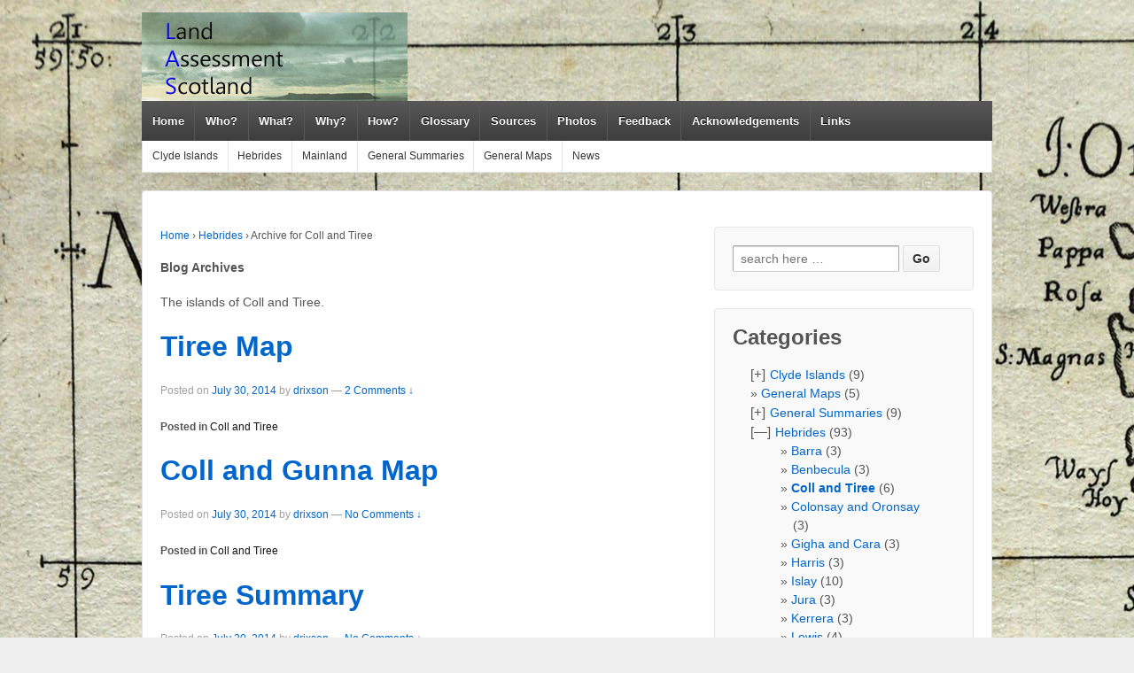

--- FILE ---
content_type: text/html; charset=UTF-8
request_url: http://las.denisrixson.com/category/hebrides/coll/
body_size: 24220
content:
	<!doctype html>
	<!--[if !IE]>
	<html class="no-js non-ie" lang="en-US" prefix="og: http://ogp.me/ns# fb: http://ogp.me/ns/fb#"> <![endif]-->
	<!--[if IE 7 ]>
	<html class="no-js ie7" lang="en-US" prefix="og: http://ogp.me/ns# fb: http://ogp.me/ns/fb#"> <![endif]-->
	<!--[if IE 8 ]>
	<html class="no-js ie8" lang="en-US" prefix="og: http://ogp.me/ns# fb: http://ogp.me/ns/fb#"> <![endif]-->
	<!--[if IE 9 ]>
	<html class="no-js ie9" lang="en-US" prefix="og: http://ogp.me/ns# fb: http://ogp.me/ns/fb#"> <![endif]-->
	<!--[if gt IE 9]><!-->
<html class="no-js" lang="en-US" prefix="og: http://ogp.me/ns# fb: http://ogp.me/ns/fb#"> <!--<![endif]-->
	<head>

		<meta charset="UTF-8"/>
		<meta name="viewport" content="width=device-width, initial-scale=1.0">

		<title>Coll And Tiree | Land Assessment Scotland</title>

		<link rel="profile" href="http://gmpg.org/xfn/11"/>
		<link rel="pingback" href="http://las.denisrixson.com/xmlrpc.php"/>

		
<!-- SEO Ultimate (http://www.seodesignsolutions.com/wordpress-seo/) -->
	<meta name="description" content="The islands of Coll and Tiree." />
<!-- /SEO Ultimate -->

<link rel='dns-prefetch' href='//s.w.org' />
<link rel="alternate" type="application/rss+xml" title="Land Assessment Scotland &raquo; Feed" href="http://las.denisrixson.com/feed/" />
<link rel="alternate" type="application/rss+xml" title="Land Assessment Scotland &raquo; Comments Feed" href="http://las.denisrixson.com/comments/feed/" />
<link rel="alternate" type="application/rss+xml" title="Land Assessment Scotland &raquo; Coll and Tiree Category Feed" href="http://las.denisrixson.com/category/hebrides/coll/feed/" />
		<script type="text/javascript">
			window._wpemojiSettings = {"baseUrl":"https:\/\/s.w.org\/images\/core\/emoji\/2.2.1\/72x72\/","ext":".png","svgUrl":"https:\/\/s.w.org\/images\/core\/emoji\/2.2.1\/svg\/","svgExt":".svg","source":{"concatemoji":"http:\/\/las.denisrixson.com\/wp-includes\/js\/wp-emoji-release.min.js?ver=4.7.29"}};
			!function(t,a,e){var r,n,i,o=a.createElement("canvas"),l=o.getContext&&o.getContext("2d");function c(t){var e=a.createElement("script");e.src=t,e.defer=e.type="text/javascript",a.getElementsByTagName("head")[0].appendChild(e)}for(i=Array("flag","emoji4"),e.supports={everything:!0,everythingExceptFlag:!0},n=0;n<i.length;n++)e.supports[i[n]]=function(t){var e,a=String.fromCharCode;if(!l||!l.fillText)return!1;switch(l.clearRect(0,0,o.width,o.height),l.textBaseline="top",l.font="600 32px Arial",t){case"flag":return(l.fillText(a(55356,56826,55356,56819),0,0),o.toDataURL().length<3e3)?!1:(l.clearRect(0,0,o.width,o.height),l.fillText(a(55356,57331,65039,8205,55356,57096),0,0),e=o.toDataURL(),l.clearRect(0,0,o.width,o.height),l.fillText(a(55356,57331,55356,57096),0,0),e!==o.toDataURL());case"emoji4":return l.fillText(a(55357,56425,55356,57341,8205,55357,56507),0,0),e=o.toDataURL(),l.clearRect(0,0,o.width,o.height),l.fillText(a(55357,56425,55356,57341,55357,56507),0,0),e!==o.toDataURL()}return!1}(i[n]),e.supports.everything=e.supports.everything&&e.supports[i[n]],"flag"!==i[n]&&(e.supports.everythingExceptFlag=e.supports.everythingExceptFlag&&e.supports[i[n]]);e.supports.everythingExceptFlag=e.supports.everythingExceptFlag&&!e.supports.flag,e.DOMReady=!1,e.readyCallback=function(){e.DOMReady=!0},e.supports.everything||(r=function(){e.readyCallback()},a.addEventListener?(a.addEventListener("DOMContentLoaded",r,!1),t.addEventListener("load",r,!1)):(t.attachEvent("onload",r),a.attachEvent("onreadystatechange",function(){"complete"===a.readyState&&e.readyCallback()})),(r=e.source||{}).concatemoji?c(r.concatemoji):r.wpemoji&&r.twemoji&&(c(r.twemoji),c(r.wpemoji)))}(window,document,window._wpemojiSettings);
		</script>
		<style type="text/css">
img.wp-smiley,
img.emoji {
	display: inline !important;
	border: none !important;
	box-shadow: none !important;
	height: 1em !important;
	width: 1em !important;
	margin: 0 .07em !important;
	vertical-align: -0.1em !important;
	background: none !important;
	padding: 0 !important;
}
</style>
<link rel='stylesheet' id='imgmap_style-css'  href='http://las.denisrixson.com/wp-content/plugins/imagemapper/imgmap_style.css?ver=4.7.29' type='text/css' media='all' />
<link rel='stylesheet' id='foobox-free-min-css'  href='http://las.denisrixson.com/wp-content/plugins/foobox-image-lightbox/css/foobox.free.min.css?ver=1.0.3' type='text/css' media='all' />
<link rel='stylesheet' id='gllr_stylesheet-css'  href='http://las.denisrixson.com/wp-content/plugins/gallery-plugin/css/style.css?ver=4.7.29' type='text/css' media='all' />
<link rel='stylesheet' id='gllr_fancybox_stylesheet-css'  href='http://las.denisrixson.com/wp-content/plugins/gallery-plugin/fancybox/jquery.fancybox-1.3.4.css?ver=4.7.29' type='text/css' media='all' />
<link rel='stylesheet' id='wpclef-main-css'  href='http://las.denisrixson.com/wp-content/plugins/wpclef/assets/dist/css/main.min.css?ver=2.2.5' type='text/css' media='all' />
<link rel='stylesheet' id='responsive-style-css'  href='http://las.denisrixson.com/wp-content/themes/responsive-child/core/css/style.css?ver=4.7.29' type='text/css' media='all' />
<link rel='stylesheet' id='responsive-media-queries-css'  href='http://las.denisrixson.com/wp-content/themes/responsive-child/core/css/responsive.css?ver=4.7.29' type='text/css' media='all' />
<script type='text/javascript' src='http://las.denisrixson.com/wp-includes/js/jquery/jquery.js?ver=1.12.4'></script>
<script type='text/javascript' src='http://las.denisrixson.com/wp-includes/js/jquery/jquery-migrate.min.js?ver=1.4.1'></script>
<script type='text/javascript'>
/* <![CDATA[ */
var userSettings = {"url":"\/","uid":"0","time":"1769090549","secure":""};
/* ]]> */
</script>
<script type='text/javascript' src='http://las.denisrixson.com/wp-includes/js/utils.min.js?ver=4.7.29'></script>
<script type='text/javascript' src='http://las.denisrixson.com/wp-content/plugins/imagemapper/script/jquery.imagemapster.min.js?ver=4.7.29'></script>
<script type='text/javascript'>
/* <![CDATA[ */
var imgmap = {"ajaxurl":"http:\/\/las.denisrixson.com\/wp-admin\/admin-ajax.php","pulseOption":"first_time","admin_logged":"","alt_dialog":""};
/* ]]> */
</script>
<script type='text/javascript' src='http://las.denisrixson.com/wp-content/plugins/imagemapper/imagemapper_script.js?ver=4.7.29'></script>
<script type='text/javascript' src='http://las.denisrixson.com/wp-content/plugins/gallery-plugin/fancybox/jquery.mousewheel-3.0.4.pack.js?ver=4.7.29'></script>
<script type='text/javascript' src='http://las.denisrixson.com/wp-content/plugins/gallery-plugin/fancybox/jquery.fancybox-1.3.4.pack.js?ver=4.7.29'></script>
<script type='text/javascript' src='http://las.denisrixson.com/wp-content/themes/responsive-child/core/js/responsive-modernizr.min.js?ver=2.6.1'></script>
<script type='text/javascript' src='http://las.denisrixson.com/wp-content/plugins/foobox-image-lightbox/js/foobox.free.min.js?ver=1.0.3'></script>
<link rel='https://api.w.org/' href='http://las.denisrixson.com/wp-json/' />
<link rel="EditURI" type="application/rsd+xml" title="RSD" href="http://las.denisrixson.com/xmlrpc.php?rsd" />
<link rel="wlwmanifest" type="application/wlwmanifest+xml" href="http://las.denisrixson.com/wp-includes/wlwmanifest.xml" /> 
<meta name="generator" content="WordPress 4.7.29" />
<style type='text/css'>
#widget-collapscat-3-top span.collapsing.categories {
        border:0;
        padding:0; 
        margin:0; 
        cursor:pointer;
} 

#widget-collapscat-3-top li.widget_collapscat h2 span.sym {float:right;padding:0 .5em}
#widget-collapscat-3-top li.collapsing.categories.self a {font-weight:bold}
#widget-collapscat-3-top:before {content:'';} 
#widget-collapscat-3-top  li.collapsing.categories:before {content:'';} 
#widget-collapscat-3-top  li.collapsing.categories {list-style-type:none}
#widget-collapscat-3-top  li.collapsing.categories{
       padding:0 0 0 1em;
       text-indent:-1em;
}
#widget-collapscat-3-top li.collapsing.categories.item:before {content: '\00BB \00A0' !important;} 
#widget-collapscat-3-top li.collapsing.categories .sym {
   cursor:pointer;
   font-size:1.1em;
   font-family:Arial, Helvetica;
    padding-right:5px;}#widget-collapscat-4-top span.collapsing.categories {
        border:0;
        padding:0; 
        margin:0; 
        cursor:pointer;
} 

#widget-collapscat-4-top li.widget_collapscat h2 span.sym {float:right;padding:0 .5em}
#widget-collapscat-4-top li.collapsing.categories.self a {font-weight:bold}
#widget-collapscat-4-top:before {content:'';} 
#widget-collapscat-4-top  li.collapsing.categories:before {content:'';} 
#widget-collapscat-4-top  li.collapsing.categories {list-style-type:none}
#widget-collapscat-4-top  li.collapsing.categories{
       padding:0 0 0 1em;
       text-indent:-1em;
}
#widget-collapscat-4-top li.collapsing.categories.item:before {content: '\00BB \00A0' !important;} 
#widget-collapscat-4-top li.collapsing.categories .sym {
   cursor:pointer;
   font-size:1.1em;
   font-family:Arial, Helvetica;
    padding-right:5px;}#widget-collapscat-5-top span.collapsing.categories {
        border:0;
        padding:0; 
        margin:0; 
        cursor:pointer;
} 

#widget-collapscat-5-top li.widget_collapscat h2 span.sym {float:right;padding:0 .5em}
#widget-collapscat-5-top li.collapsing.categories.self a {font-weight:bold}
#widget-collapscat-5-top:before {content:'';} 
#widget-collapscat-5-top  li.collapsing.categories:before {content:'';} 
#widget-collapscat-5-top  li.collapsing.categories {list-style-type:none}
#widget-collapscat-5-top  li.collapsing.categories{
       padding:0 0 0 1em;
       text-indent:-1em;
}
#widget-collapscat-5-top li.collapsing.categories.item:before {content: '\00BB \00A0' !important;} 
#widget-collapscat-5-top li.collapsing.categories .sym {
   cursor:pointer;
   font-size:1.1em;
   font-family:Arial, Helvetica;
    padding-right:5px;}#widget-collapscat-6-top span.collapsing.categories {
        border:0;
        padding:0; 
        margin:0; 
        cursor:pointer;
} 

#widget-collapscat-6-top li.widget_collapscat h2 span.sym {float:right;padding:0 .5em}
#widget-collapscat-6-top li.collapsing.categories.self a {font-weight:bold}
#widget-collapscat-6-top:before {content:'';} 
#widget-collapscat-6-top  li.collapsing.categories:before {content:'';} 
#widget-collapscat-6-top  li.collapsing.categories {list-style-type:none}
#widget-collapscat-6-top  li.collapsing.categories{
       padding:0 0 0 1em;
       text-indent:-1em;
}
#widget-collapscat-6-top li.collapsing.categories.item:before {content: '\00BB \00A0' !important;} 
#widget-collapscat-6-top li.collapsing.categories .sym {
   cursor:pointer;
   font-size:1.1em;
   font-family:Arial, Helvetica;
    padding-right:5px;}</style>
		<!-- Start ios -->
		<script type="text/javascript">
			(function($){
				$(document).ready( function() {
					$( '#fancybox-overlay' ).css({
						'width' : $(document).width()
					});	
				});	
			})(jQuery);
		</script>
		<!-- End ios -->
	<script type="text/javascript">
	jQuery(document).ready(function(){
		jQuery('img[usemap]').rwdImageMaps();
	});
</script>
<style type="text/css">
	img[usemap] { max-width: 100%; height: auto; }
</style>
<!-- We need this for debugging -->
<!-- Responsive-Child 1.9.7.1 -->
<style type="text/css" id="custom-background-css">
body.custom-background { background-image: url("http://las.denisrixson.com/wp-content/uploads/2014/07/blogbackgound_resized.jpg"); background-position: left top; background-size: auto; background-repeat: repeat; background-attachment: scroll; }
</style>
<!-- Custom CSS Styles -->
<style type="text/css" media="screen">
#footer {
   max-width: 912px;
   background: rgba(240,240,240,0.92);
   border-radius:8px;
}
a:hover {
    background-color: rgba(0, 0, 255, 0.04);
}
</style>
	</head>

<body class="archive category category-coll category-35 custom-background">

<div id="container" class="hfeed">

	<div class="skip-container cf">
		<a class="skip-link screen-reader-text focusable" href="#content">&darr; Skip to Main Content</a>
	</div><!-- .skip-container -->
	<div id="header">

		
		
		
		
			<div id="logo">
				<a href="http://las.denisrixson.com/"><img src="http://las.denisrixson.com/wp-content/uploads/2014/08/cropped-Header.png" width="300" height="100" alt="Land Assessment Scotland"/></a>
			</div><!-- end of #logo -->

		
		
				<div class="main-nav"><ul id="menu-top-menu" class="menu"><li id="menu-item-566" class="menu-item menu-item-type-custom menu-item-object-custom menu-item-home menu-item-566"><a href="http://las.denisrixson.com/">Home</a></li>
<li id="menu-item-565" class="menu-item menu-item-type-post_type menu-item-object-page menu-item-565"><a href="http://las.denisrixson.com/about-me/">Who?</a></li>
<li id="menu-item-559" class="menu-item menu-item-type-post_type menu-item-object-page menu-item-559"><a href="http://las.denisrixson.com/what-is-land-assessment/">What?</a></li>
<li id="menu-item-560" class="menu-item menu-item-type-post_type menu-item-object-page menu-item-560"><a href="http://las.denisrixson.com/the-need-for-land-assessment/">Why?</a></li>
<li id="menu-item-558" class="menu-item menu-item-type-post_type menu-item-object-page menu-item-558"><a href="http://las.denisrixson.com/principles/">How?</a></li>
<li id="menu-item-561" class="menu-item menu-item-type-post_type menu-item-object-page menu-item-561"><a href="http://las.denisrixson.com/glossary/">Glossary</a></li>
<li id="menu-item-562" class="menu-item menu-item-type-post_type menu-item-object-page menu-item-562"><a href="http://las.denisrixson.com/sources/">Sources</a></li>
<li id="menu-item-563" class="menu-item menu-item-type-post_type menu-item-object-page menu-item-563"><a href="http://las.denisrixson.com/photos/">Photos</a></li>
<li id="menu-item-564" class="menu-item menu-item-type-post_type menu-item-object-page menu-item-564"><a href="http://las.denisrixson.com/feedback/">Feedback</a></li>
<li id="menu-item-1218" class="menu-item menu-item-type-post_type menu-item-object-page menu-item-1218"><a href="http://las.denisrixson.com/acknowledgements/">Acknowledgements</a></li>
<li id="menu-item-569" class="menu-item menu-item-type-custom menu-item-object-custom menu-item-has-children menu-item-569"><a href="http://denisrixson.com/">Links</a>
<ul class="sub-menu">
	<li id="menu-item-567" class="menu-item menu-item-type-custom menu-item-object-custom menu-item-567"><a href="http://whg.denisrixson.com/">West Highland Galleys</a></li>
	<li id="menu-item-568" class="menu-item menu-item-type-custom menu-item-object-custom menu-item-568"><a href="http://oswaldstreetbookshop.com">Oswald Street Bookshop</a></li>
</ul>
</li>
</ul></div>
		<ul id="menu-scotlands-regions" class="sub-header-menu"><li id="menu-item-235" class="menu-item menu-item-type-taxonomy menu-item-object-category menu-item-has-children menu-item-235"><a href="http://las.denisrixson.com/category/clyde-islands/">Clyde Islands</a>
<ul class="sub-menu">
	<li id="menu-item-238" class="menu-item menu-item-type-taxonomy menu-item-object-category menu-item-238"><a href="http://las.denisrixson.com/category/clyde-islands/arran/">Arran</a></li>
	<li id="menu-item-239" class="menu-item menu-item-type-taxonomy menu-item-object-category menu-item-239"><a href="http://las.denisrixson.com/category/clyde-islands/bute/">Bute</a></li>
	<li id="menu-item-240" class="menu-item menu-item-type-taxonomy menu-item-object-category menu-item-240"><a href="http://las.denisrixson.com/category/clyde-islands/cumbraes/">Cumbraes</a></li>
</ul>
</li>
<li id="menu-item-236" class="menu-item menu-item-type-taxonomy menu-item-object-category current-category-ancestor current-menu-ancestor current-menu-parent current-category-parent menu-item-has-children menu-item-236"><a href="http://las.denisrixson.com/category/hebrides/">Hebrides</a>
<ul class="sub-menu">
	<li id="menu-item-241" class="menu-item menu-item-type-taxonomy menu-item-object-category menu-item-241"><a href="http://las.denisrixson.com/category/hebrides/gigha/">Gigha and Cara</a></li>
	<li id="menu-item-242" class="menu-item menu-item-type-taxonomy menu-item-object-category menu-item-242"><a href="http://las.denisrixson.com/category/hebrides/islay/">Islay</a></li>
	<li id="menu-item-342" class="menu-item menu-item-type-taxonomy menu-item-object-category menu-item-342"><a href="http://las.denisrixson.com/category/hebrides/jura/">Jura</a></li>
	<li id="menu-item-475" class="menu-item menu-item-type-taxonomy menu-item-object-category menu-item-475"><a href="http://las.denisrixson.com/category/hebrides/colonsay/">Colonsay and Oronsay</a></li>
	<li id="menu-item-474" class="menu-item menu-item-type-taxonomy menu-item-object-category current-menu-item menu-item-474"><a href="http://las.denisrixson.com/category/hebrides/coll/">Coll and Tiree</a></li>
	<li id="menu-item-645" class="menu-item menu-item-type-taxonomy menu-item-object-category menu-item-645"><a href="http://las.denisrixson.com/category/hebrides/kerrera/">Kerrera</a></li>
	<li id="menu-item-343" class="menu-item menu-item-type-taxonomy menu-item-object-category menu-item-has-children menu-item-343"><a href="http://las.denisrixson.com/category/hebrides/mull/">Mull, Iona, Ulva</a>
	<ul class="sub-menu">
		<li id="menu-item-620" class="menu-item menu-item-type-taxonomy menu-item-object-category menu-item-620"><a href="http://las.denisrixson.com/category/hebrides/mull/mull-mull/">Mull</a></li>
		<li id="menu-item-619" class="menu-item menu-item-type-taxonomy menu-item-object-category menu-item-619"><a href="http://las.denisrixson.com/category/hebrides/mull/iona/">Iona</a></li>
		<li id="menu-item-621" class="menu-item menu-item-type-taxonomy menu-item-object-category menu-item-621"><a href="http://las.denisrixson.com/category/hebrides/mull/ulva-gometra/">Ulva &#038; Gometra</a></li>
	</ul>
</li>
	<li id="menu-item-1709" class="menu-item menu-item-type-taxonomy menu-item-object-category menu-item-1709"><a href="http://las.denisrixson.com/category/hebrides/raasay/">Raasay</a></li>
	<li id="menu-item-702" class="menu-item menu-item-type-taxonomy menu-item-object-category menu-item-702"><a href="http://las.denisrixson.com/category/hebrides/skye/">Skye</a></li>
	<li id="menu-item-1710" class="menu-item menu-item-type-taxonomy menu-item-object-category menu-item-1710"><a href="http://las.denisrixson.com/category/hebrides/thesmallisles/">The Small Isles</a></li>
	<li id="menu-item-1748" class="menu-item menu-item-type-taxonomy menu-item-object-category menu-item-1748"><a href="http://las.denisrixson.com/category/hebrides/lewis/">Lewis</a></li>
	<li id="menu-item-1747" class="menu-item menu-item-type-taxonomy menu-item-object-category menu-item-1747"><a href="http://las.denisrixson.com/category/hebrides/harris/">Harris</a></li>
	<li id="menu-item-649" class="menu-item menu-item-type-taxonomy menu-item-object-category menu-item-649"><a href="http://las.denisrixson.com/category/hebrides/northuist/">North Uist</a></li>
	<li id="menu-item-648" class="menu-item menu-item-type-taxonomy menu-item-object-category menu-item-648"><a href="http://las.denisrixson.com/category/hebrides/benbecula/">Benbecula</a></li>
	<li id="menu-item-650" class="menu-item menu-item-type-taxonomy menu-item-object-category menu-item-650"><a href="http://las.denisrixson.com/category/hebrides/southuistandstkilda/">South Uist &#038; St Kilda</a></li>
	<li id="menu-item-647" class="menu-item menu-item-type-taxonomy menu-item-object-category menu-item-647"><a href="http://las.denisrixson.com/category/hebrides/barra/">Barra</a></li>
</ul>
</li>
<li id="menu-item-237" class="menu-item menu-item-type-taxonomy menu-item-object-category menu-item-has-children menu-item-237"><a href="http://las.denisrixson.com/category/mainland/">Mainland</a>
<ul class="sub-menu">
	<li id="menu-item-646" class="menu-item menu-item-type-taxonomy menu-item-object-category menu-item-646"><a href="http://las.denisrixson.com/category/lismore/">Lismore</a></li>
	<li id="menu-item-337" class="menu-item menu-item-type-taxonomy menu-item-object-category menu-item-has-children menu-item-337"><a href="http://las.denisrixson.com/category/mainland/argyll/">Argyll</a>
	<ul class="sub-menu">
		<li id="menu-item-246" class="menu-item menu-item-type-taxonomy menu-item-object-category menu-item-246"><a href="http://las.denisrixson.com/category/mainland/argyll/kintyre/">Kintyre</a></li>
		<li id="menu-item-243" class="menu-item menu-item-type-taxonomy menu-item-object-category menu-item-243"><a href="http://las.denisrixson.com/category/mainland/argyll/cowal/">Cowal</a></li>
		<li id="menu-item-247" class="menu-item menu-item-type-taxonomy menu-item-object-category menu-item-247"><a href="http://las.denisrixson.com/category/mainland/argyll/knapdale/">Knapdale</a></li>
		<li id="menu-item-244" class="menu-item menu-item-type-taxonomy menu-item-object-category menu-item-244"><a href="http://las.denisrixson.com/category/mainland/argyll/glassary/">Glassary</a></li>
		<li id="menu-item-245" class="menu-item menu-item-type-taxonomy menu-item-object-category menu-item-245"><a href="http://las.denisrixson.com/category/mainland/argyll/kilmartin/">Kilmartin</a></li>
		<li id="menu-item-505" class="menu-item menu-item-type-taxonomy menu-item-object-category menu-item-505"><a href="http://las.denisrixson.com/category/mainland/argyll/craignish/">Craignish</a></li>
		<li id="menu-item-988" class="menu-item menu-item-type-taxonomy menu-item-object-category menu-item-988"><a href="http://las.denisrixson.com/category/mainland/argyll/lochaweparishes/">Loch Awe Parishes</a></li>
		<li id="menu-item-967" class="menu-item menu-item-type-taxonomy menu-item-object-category menu-item-967"><a href="http://las.denisrixson.com/category/mainland/argyll/kilchrenananddalavich/">Kilchrenan and Dalavich</a></li>
		<li id="menu-item-976" class="menu-item menu-item-type-taxonomy menu-item-object-category menu-item-976"><a href="http://las.denisrixson.com/category/mainland/argyll/inishailandclachandysart/">Inishail &#038; Clachandysart</a></li>
		<li id="menu-item-477" class="menu-item menu-item-type-taxonomy menu-item-object-category menu-item-477"><a href="http://las.denisrixson.com/category/mainland/argyll/kilmelfort/">Kilmelfort</a></li>
		<li id="menu-item-476" class="menu-item menu-item-type-taxonomy menu-item-object-category menu-item-476"><a href="http://las.denisrixson.com/category/mainland/argyll/kilbrandon/">Kilbrandon and Kilchattan</a></li>
		<li id="menu-item-992" class="menu-item menu-item-type-taxonomy menu-item-object-category menu-item-has-children menu-item-992"><a href="http://las.denisrixson.com/category/mainland/argyll/lorn/">Lorn</a>
		<ul class="sub-menu">
			<li id="menu-item-997" class="menu-item menu-item-type-taxonomy menu-item-object-category menu-item-997"><a href="http://las.denisrixson.com/category/mainland/argyll/lorn/kilmoreandkilbride/">Kilmore &#038; Kilbride</a></li>
			<li id="menu-item-1006" class="menu-item menu-item-type-taxonomy menu-item-object-category menu-item-1006"><a href="http://las.denisrixson.com/category/mainland/argyll/lorn/kilninver/">Kilninver</a></li>
		</ul>
</li>
		<li id="menu-item-760" class="menu-item menu-item-type-taxonomy menu-item-object-category menu-item-760"><a href="http://las.denisrixson.com/category/mainland/argyll/muckairn/">Muckairn</a></li>
		<li id="menu-item-759" class="menu-item menu-item-type-taxonomy menu-item-object-category menu-item-759"><a href="http://las.denisrixson.com/category/mainland/argyll/ardchattan/">Ardchattan</a></li>
		<li id="menu-item-779" class="menu-item menu-item-type-taxonomy menu-item-object-category menu-item-779"><a href="http://las.denisrixson.com/category/mainland/argyll/appinandduror/">Appin and Duror</a></li>
		<li id="menu-item-821" class="menu-item menu-item-type-taxonomy menu-item-object-category menu-item-821"><a href="http://las.denisrixson.com/category/mainland/argyll/morvern/">Morvern</a></li>
		<li id="menu-item-789" class="menu-item menu-item-type-taxonomy menu-item-object-category menu-item-789"><a href="http://las.denisrixson.com/category/mainland/argyll/ardgourandkingairloch/">Ardgour and Kingairloch</a></li>
		<li id="menu-item-794" class="menu-item menu-item-type-taxonomy menu-item-object-category menu-item-794"><a href="http://las.denisrixson.com/category/mainland/argyll/ardnamurchanandsunart/">Ardnamurchan and Sunart</a></li>
	</ul>
</li>
	<li id="menu-item-1807" class="menu-item menu-item-type-taxonomy menu-item-object-category menu-item-has-children menu-item-1807"><a href="http://las.denisrixson.com/category/mainland/caithness/">Caithness</a>
	<ul class="sub-menu">
		<li id="menu-item-1818" class="menu-item menu-item-type-taxonomy menu-item-object-category menu-item-1818"><a href="http://las.denisrixson.com/category/mainland/caithness/general/">General Files for Caithness</a></li>
		<li id="menu-item-1921" class="menu-item menu-item-type-taxonomy menu-item-object-category menu-item-1921"><a href="http://las.denisrixson.com/category/mainland/caithness/bishopric/">Bishopric Lands</a></li>
		<li id="menu-item-1808" class="menu-item menu-item-type-taxonomy menu-item-object-category menu-item-1808"><a href="http://las.denisrixson.com/category/mainland/caithness/bower/">Bower</a></li>
		<li id="menu-item-1809" class="menu-item menu-item-type-taxonomy menu-item-object-category menu-item-1809"><a href="http://las.denisrixson.com/category/mainland/caithness/canisbay/">Canisbay</a></li>
		<li id="menu-item-1810" class="menu-item menu-item-type-taxonomy menu-item-object-category menu-item-1810"><a href="http://las.denisrixson.com/category/mainland/caithness/dunnet/">Dunnet</a></li>
		<li id="menu-item-1811" class="menu-item menu-item-type-taxonomy menu-item-object-category menu-item-1811"><a href="http://las.denisrixson.com/category/mainland/caithness/halkirk/">Halkirk</a></li>
		<li id="menu-item-1812" class="menu-item menu-item-type-taxonomy menu-item-object-category menu-item-1812"><a href="http://las.denisrixson.com/category/mainland/caithness/latheron/">Latheron</a></li>
		<li id="menu-item-1813" class="menu-item menu-item-type-taxonomy menu-item-object-category menu-item-1813"><a href="http://las.denisrixson.com/category/mainland/caithness/olrig/">Olrig</a></li>
		<li id="menu-item-1814" class="menu-item menu-item-type-taxonomy menu-item-object-category menu-item-1814"><a href="http://las.denisrixson.com/category/mainland/caithness/reay/">Reay</a></li>
		<li id="menu-item-1815" class="menu-item menu-item-type-taxonomy menu-item-object-category menu-item-1815"><a href="http://las.denisrixson.com/category/mainland/caithness/thurso/">Thurso</a></li>
		<li id="menu-item-1816" class="menu-item menu-item-type-taxonomy menu-item-object-category menu-item-1816"><a href="http://las.denisrixson.com/category/mainland/caithness/watten/">Watten</a></li>
		<li id="menu-item-1817" class="menu-item menu-item-type-taxonomy menu-item-object-category menu-item-1817"><a href="http://las.denisrixson.com/category/mainland/caithness/wick/">Wick</a></li>
	</ul>
</li>
	<li id="menu-item-338" class="menu-item menu-item-type-taxonomy menu-item-object-category menu-item-has-children menu-item-338"><a href="http://las.denisrixson.com/category/mainland/inverness-shire/">Inverness-shire</a>
	<ul class="sub-menu">
		<li id="menu-item-1769" class="menu-item menu-item-type-taxonomy menu-item-object-category menu-item-1769"><a href="http://las.denisrixson.com/category/mainland/inverness-shire/aird/">The Aird</a></li>
		<li id="menu-item-1770" class="menu-item menu-item-type-taxonomy menu-item-object-category menu-item-1770"><a href="http://las.denisrixson.com/category/mainland/inverness-shire/kiltarlity/">Kiltarlity &#038; Convinth</a></li>
		<li id="menu-item-1771" class="menu-item menu-item-type-taxonomy menu-item-object-category menu-item-1771"><a href="http://las.denisrixson.com/category/mainland/inverness-shire/kirkhill/">Kirkhill</a></li>
		<li id="menu-item-829" class="menu-item menu-item-type-taxonomy menu-item-object-category menu-item-has-children menu-item-829"><a href="http://las.denisrixson.com/category/mainland/inverness-shire/garmoran/">Garmoran</a>
		<ul class="sub-menu">
			<li id="menu-item-830" class="menu-item menu-item-type-taxonomy menu-item-object-category menu-item-830"><a href="http://las.denisrixson.com/category/mainland/inverness-shire/garmoran/moidart/">Moidart</a></li>
			<li id="menu-item-838" class="menu-item menu-item-type-taxonomy menu-item-object-category menu-item-838"><a href="http://las.denisrixson.com/category/mainland/inverness-shire/garmoran/morarandarisaig/">Morar and Arisaig</a></li>
			<li id="menu-item-853" class="menu-item menu-item-type-taxonomy menu-item-object-category menu-item-853"><a href="http://las.denisrixson.com/category/mainland/inverness-shire/garmoran/knoydart/">Knoydart</a></li>
		</ul>
</li>
		<li id="menu-item-870" class="menu-item menu-item-type-taxonomy menu-item-object-category menu-item-870"><a href="http://las.denisrixson.com/category/mainland/inverness-shire/glenelg/">Glenelg</a></li>
		<li id="menu-item-881" class="menu-item menu-item-type-taxonomy menu-item-object-category menu-item-has-children menu-item-881"><a href="http://las.denisrixson.com/category/mainland/inverness-shire/lochaber/">Lochaber</a>
		<ul class="sub-menu">
			<li id="menu-item-882" class="menu-item menu-item-type-taxonomy menu-item-object-category menu-item-882"><a href="http://las.denisrixson.com/category/mainland/inverness-shire/lochaber/dochanassie/">Dochanassie</a></li>
			<li id="menu-item-887" class="menu-item menu-item-type-taxonomy menu-item-object-category menu-item-887"><a href="http://las.denisrixson.com/category/mainland/inverness-shire/lochaber/gargavache/">Gargavache</a></li>
			<li id="menu-item-892" class="menu-item menu-item-type-taxonomy menu-item-object-category menu-item-892"><a href="http://las.denisrixson.com/category/mainland/inverness-shire/lochaber/glencoe/">Glencoe</a></li>
			<li id="menu-item-903" class="menu-item menu-item-type-taxonomy menu-item-object-category menu-item-903"><a href="http://las.denisrixson.com/category/mainland/inverness-shire/lochaber/glengarry/">Glengarry</a></li>
			<li id="menu-item-914" class="menu-item menu-item-type-taxonomy menu-item-object-category menu-item-914"><a href="http://las.denisrixson.com/category/mainland/inverness-shire/lochaber/glenroyandglenspean/">Glen Roy &#038; Glen Spean</a></li>
			<li id="menu-item-923" class="menu-item menu-item-type-taxonomy menu-item-object-category menu-item-923"><a href="http://las.denisrixson.com/category/mainland/inverness-shire/lochaber/locharkaigandglenloy/">Loch Arkaig &#038; Glen Loy</a></li>
			<li id="menu-item-932" class="menu-item menu-item-type-taxonomy menu-item-object-category menu-item-932"><a href="http://las.denisrixson.com/category/mainland/inverness-shire/lochaber/lochiel/">Lochiel</a></li>
			<li id="menu-item-942" class="menu-item menu-item-type-taxonomy menu-item-object-category menu-item-942"><a href="http://las.denisrixson.com/category/mainland/inverness-shire/lochaber/mamoreandglennevis/">Mamore &#038; Glen Nevis</a></li>
		</ul>
</li>
		<li id="menu-item-1798" class="menu-item menu-item-type-taxonomy menu-item-object-category menu-item-1798"><a href="http://las.denisrixson.com/category/mainland/inverness-shire/urquhart/">Urquhart &#038; Glenmoriston</a></li>
	</ul>
</li>
	<li id="menu-item-1017" class="menu-item menu-item-type-taxonomy menu-item-object-category menu-item-has-children menu-item-1017"><a href="http://las.denisrixson.com/category/mainland/lennox/">Lennox</a>
	<ul class="sub-menu">
		<li id="menu-item-1180" class="menu-item menu-item-type-taxonomy menu-item-object-category menu-item-1180"><a href="http://las.denisrixson.com/category/mainland/lennox/generalfiles/">General Files</a></li>
		<li id="menu-item-1221" class="menu-item menu-item-type-taxonomy menu-item-object-category menu-item-1221"><a href="http://las.denisrixson.com/category/mainland/lennox/generalmaps-lennox/">General Maps of the Lennox</a></li>
		<li id="menu-item-1018" class="menu-item menu-item-type-taxonomy menu-item-object-category menu-item-1018"><a href="http://las.denisrixson.com/category/mainland/lennox/baldernock/">Baldernock</a></li>
		<li id="menu-item-1019" class="menu-item menu-item-type-taxonomy menu-item-object-category menu-item-1019"><a href="http://las.denisrixson.com/category/mainland/lennox/balfron/">Balfron</a></li>
		<li id="menu-item-1020" class="menu-item menu-item-type-taxonomy menu-item-object-category menu-item-1020"><a href="http://las.denisrixson.com/category/mainland/lennox/bonhill/">Bonhill</a></li>
		<li id="menu-item-1021" class="menu-item menu-item-type-taxonomy menu-item-object-category menu-item-1021"><a href="http://las.denisrixson.com/category/mainland/lennox/buchanan/">Buchanan</a></li>
		<li id="menu-item-1022" class="menu-item menu-item-type-taxonomy menu-item-object-category menu-item-1022"><a href="http://las.denisrixson.com/category/mainland/lennox/campsie/">Campsie</a></li>
		<li id="menu-item-1023" class="menu-item menu-item-type-taxonomy menu-item-object-category menu-item-1023"><a href="http://las.denisrixson.com/category/mainland/lennox/cardross/">Cardross</a></li>
		<li id="menu-item-1072" class="menu-item menu-item-type-taxonomy menu-item-object-category menu-item-1072"><a href="http://las.denisrixson.com/category/mainland/lennox/cumbernauld/">Cumbernauld</a></li>
		<li id="menu-item-1073" class="menu-item menu-item-type-taxonomy menu-item-object-category menu-item-1073"><a href="http://las.denisrixson.com/category/mainland/lennox/drymen/">Drymen</a></li>
		<li id="menu-item-1074" class="menu-item menu-item-type-taxonomy menu-item-object-category menu-item-1074"><a href="http://las.denisrixson.com/category/mainland/lennox/dumbarton/">Dumbarton</a></li>
		<li id="menu-item-1075" class="menu-item menu-item-type-taxonomy menu-item-object-category menu-item-1075"><a href="http://las.denisrixson.com/category/mainland/lennox/fintry/">Fintry</a></li>
		<li id="menu-item-1076" class="menu-item menu-item-type-taxonomy menu-item-object-category menu-item-1076"><a href="http://las.denisrixson.com/category/mainland/lennox/killearn/">Killearn</a></li>
		<li id="menu-item-1122" class="menu-item menu-item-type-taxonomy menu-item-object-category menu-item-1122"><a href="http://las.denisrixson.com/category/mainland/lennox/kilmaronock/">Kilmaronock</a></li>
		<li id="menu-item-1178" class="menu-item menu-item-type-taxonomy menu-item-object-category menu-item-has-children menu-item-1178"><a href="http://las.denisrixson.com/category/mainland/lennox/kilpatrick/">Kilpatrick</a>
		<ul class="sub-menu">
			<li id="menu-item-1186" class="menu-item menu-item-type-taxonomy menu-item-object-category menu-item-1186"><a href="http://las.denisrixson.com/category/mainland/lennox/kilpatrick/neworeastkilpatrick/">New or East Kilpatrick</a></li>
			<li id="menu-item-1187" class="menu-item menu-item-type-taxonomy menu-item-object-category menu-item-1187"><a href="http://las.denisrixson.com/category/mainland/lennox/kilpatrick/oldorwestkilpatrick/">Old or West Kilpatrick</a></li>
		</ul>
</li>
		<li id="menu-item-1077" class="menu-item menu-item-type-taxonomy menu-item-object-category menu-item-1077"><a href="http://las.denisrixson.com/category/mainland/lennox/kilsyth/">Kilsyth</a></li>
		<li id="menu-item-1078" class="menu-item menu-item-type-taxonomy menu-item-object-category menu-item-1078"><a href="http://las.denisrixson.com/category/mainland/lennox/kirkintilloch/">Kirkintilloch</a></li>
		<li id="menu-item-1082" class="menu-item menu-item-type-taxonomy menu-item-object-category menu-item-1082"><a href="http://las.denisrixson.com/category/mainland/lennox/lussandarrochar/">Luss and Arrochar</a></li>
		<li id="menu-item-1079" class="menu-item menu-item-type-taxonomy menu-item-object-category menu-item-1079"><a href="http://las.denisrixson.com/category/mainland/lennox/rosneath/">Rosneath</a></li>
		<li id="menu-item-1080" class="menu-item menu-item-type-taxonomy menu-item-object-category menu-item-1080"><a href="http://las.denisrixson.com/category/mainland/lennox/row/">Row</a></li>
		<li id="menu-item-1081" class="menu-item menu-item-type-taxonomy menu-item-object-category menu-item-1081"><a href="http://las.denisrixson.com/category/mainland/lennox/strathblane/">Strathblane</a></li>
	</ul>
</li>
	<li id="menu-item-1947" class="menu-item menu-item-type-taxonomy menu-item-object-category menu-item-has-children menu-item-1947"><a href="http://las.denisrixson.com/category/mainland/renfrewshire/">Renfrewshire</a>
	<ul class="sub-menu">
		<li id="menu-item-1948" class="menu-item menu-item-type-taxonomy menu-item-object-category menu-item-1948"><a href="http://las.denisrixson.com/category/mainland/renfrewshire/cathcart/">Cathcart</a></li>
		<li id="menu-item-1949" class="menu-item menu-item-type-taxonomy menu-item-object-category menu-item-1949"><a href="http://las.denisrixson.com/category/mainland/renfrewshire/eaglesham/">Eaglesham</a></li>
		<li id="menu-item-1950" class="menu-item menu-item-type-taxonomy menu-item-object-category menu-item-1950"><a href="http://las.denisrixson.com/category/mainland/renfrewshire/eastwood/">Eastwood</a></li>
		<li id="menu-item-1951" class="menu-item menu-item-type-taxonomy menu-item-object-category menu-item-1951"><a href="http://las.denisrixson.com/category/mainland/renfrewshire/erskine/">Erskine</a></li>
		<li id="menu-item-1952" class="menu-item menu-item-type-taxonomy menu-item-object-category menu-item-1952"><a href="http://las.denisrixson.com/category/mainland/renfrewshire/greenock/">Greenock</a></li>
		<li id="menu-item-1953" class="menu-item menu-item-type-taxonomy menu-item-object-category menu-item-1953"><a href="http://las.denisrixson.com/category/mainland/renfrewshire/houstounandkillallan/">Houstoun&#038;Killallan</a></li>
		<li id="menu-item-1954" class="menu-item menu-item-type-taxonomy menu-item-object-category menu-item-1954"><a href="http://las.denisrixson.com/category/mainland/renfrewshire/inchinnan/">Inchinnan</a></li>
		<li id="menu-item-1955" class="menu-item menu-item-type-taxonomy menu-item-object-category menu-item-1955"><a href="http://las.denisrixson.com/category/mainland/renfrewshire/inverkip/">Inverkip</a></li>
		<li id="menu-item-1956" class="menu-item menu-item-type-taxonomy menu-item-object-category menu-item-1956"><a href="http://las.denisrixson.com/category/mainland/renfrewshire/kilbarchan/">Kilbarchan</a></li>
		<li id="menu-item-1957" class="menu-item menu-item-type-taxonomy menu-item-object-category menu-item-1957"><a href="http://las.denisrixson.com/category/mainland/renfrewshire/kilmacolm/">Kilmacolm</a></li>
		<li id="menu-item-1958" class="menu-item menu-item-type-taxonomy menu-item-object-category menu-item-1958"><a href="http://las.denisrixson.com/category/mainland/renfrewshire/lochwinnoch/">Lochwinnoch</a></li>
		<li id="menu-item-1959" class="menu-item menu-item-type-taxonomy menu-item-object-category menu-item-1959"><a href="http://las.denisrixson.com/category/mainland/renfrewshire/mearns/">Mearns</a></li>
		<li id="menu-item-1960" class="menu-item menu-item-type-taxonomy menu-item-object-category menu-item-1960"><a href="http://las.denisrixson.com/category/mainland/renfrewshire/neilston/">Neilston</a></li>
		<li id="menu-item-1961" class="menu-item menu-item-type-taxonomy menu-item-object-category menu-item-1961"><a href="http://las.denisrixson.com/category/mainland/renfrewshire/paisley/">Paisley</a></li>
		<li id="menu-item-1962" class="menu-item menu-item-type-taxonomy menu-item-object-category menu-item-1962"><a href="http://las.denisrixson.com/category/mainland/renfrewshire/portglasgow/">Port Glasgow</a></li>
		<li id="menu-item-1963" class="menu-item menu-item-type-taxonomy menu-item-object-category menu-item-1963"><a href="http://las.denisrixson.com/category/mainland/renfrewshire/renfrew/">Renfrew</a></li>
		<li id="menu-item-1966" class="menu-item menu-item-type-taxonomy menu-item-object-category menu-item-1966"><a href="http://las.denisrixson.com/category/mainland/renfrewshire/general-renfrewshire/">General Files (Renfrewshire)</a></li>
		<li id="menu-item-1964" class="menu-item menu-item-type-taxonomy menu-item-object-category menu-item-1964"><a href="http://las.denisrixson.com/category/mainland/renfrewshire/placenames/">Place-Names</a></li>
	</ul>
</li>
	<li id="menu-item-340" class="menu-item menu-item-type-taxonomy menu-item-object-category menu-item-has-children menu-item-340"><a href="http://las.denisrixson.com/category/mainland/ross-shire/">Ross-shire</a>
	<ul class="sub-menu">
		<li id="menu-item-1262" class="menu-item menu-item-type-taxonomy menu-item-object-category menu-item-1262"><a href="http://las.denisrixson.com/category/mainland/ross-shire/files-covering-all-ross/">General Files for Ross</a></li>
		<li id="menu-item-1251" class="menu-item menu-item-type-taxonomy menu-item-object-category menu-item-has-children menu-item-1251"><a href="http://las.denisrixson.com/category/mainland/ross-shire/east-coast-of-ross-shire/">East Coast</a>
		<ul class="sub-menu">
			<li id="menu-item-1337" class="menu-item menu-item-type-taxonomy menu-item-object-category menu-item-1337"><a href="http://las.denisrixson.com/category/mainland/ross-shire/east-coast-of-ross-shire/alness/">Alness</a></li>
			<li id="menu-item-1338" class="menu-item menu-item-type-taxonomy menu-item-object-category menu-item-1338"><a href="http://las.denisrixson.com/category/mainland/ross-shire/east-coast-of-ross-shire/avoch/">Avoch</a></li>
			<li id="menu-item-1339" class="menu-item menu-item-type-taxonomy menu-item-object-category menu-item-1339"><a href="http://las.denisrixson.com/category/mainland/ross-shire/east-coast-of-ross-shire/contin/">Contin</a></li>
			<li id="menu-item-1340" class="menu-item menu-item-type-taxonomy menu-item-object-category menu-item-1340"><a href="http://las.denisrixson.com/category/mainland/ross-shire/east-coast-of-ross-shire/cromarty/">Cromarty</a></li>
			<li id="menu-item-1341" class="menu-item menu-item-type-taxonomy menu-item-object-category menu-item-1341"><a href="http://las.denisrixson.com/category/mainland/ross-shire/east-coast-of-ross-shire/dingwall/">Dingwall</a></li>
			<li id="menu-item-1342" class="menu-item menu-item-type-taxonomy menu-item-object-category menu-item-1342"><a href="http://las.denisrixson.com/category/mainland/ross-shire/east-coast-of-ross-shire/edderton/">Edderton</a></li>
			<li id="menu-item-1343" class="menu-item menu-item-type-taxonomy menu-item-object-category menu-item-1343"><a href="http://las.denisrixson.com/category/mainland/ross-shire/east-coast-of-ross-shire/fodderty/">Fodderty</a></li>
			<li id="menu-item-1344" class="menu-item menu-item-type-taxonomy menu-item-object-category menu-item-1344"><a href="http://las.denisrixson.com/category/mainland/ross-shire/east-coast-of-ross-shire/killearnan/">Killearnan</a></li>
			<li id="menu-item-1345" class="menu-item menu-item-type-taxonomy menu-item-object-category menu-item-1345"><a href="http://las.denisrixson.com/category/mainland/ross-shire/east-coast-of-ross-shire/kilmorack/">Kilmorack</a></li>
			<li id="menu-item-1346" class="menu-item menu-item-type-taxonomy menu-item-object-category menu-item-1346"><a href="http://las.denisrixson.com/category/mainland/ross-shire/east-coast-of-ross-shire/kilmuir-easter/">Kilmuir Easter</a></li>
			<li id="menu-item-1347" class="menu-item menu-item-type-taxonomy menu-item-object-category menu-item-1347"><a href="http://las.denisrixson.com/category/mainland/ross-shire/east-coast-of-ross-shire/kiltearn/">Kiltearn</a></li>
			<li id="menu-item-1348" class="menu-item menu-item-type-taxonomy menu-item-object-category menu-item-1348"><a href="http://las.denisrixson.com/category/mainland/ross-shire/east-coast-of-ross-shire/kincardine/">Kincardine</a></li>
			<li id="menu-item-1349" class="menu-item menu-item-type-taxonomy menu-item-object-category menu-item-1349"><a href="http://las.denisrixson.com/category/mainland/ross-shire/east-coast-of-ross-shire/kirkmichael/">Kirkmichael &#038; Cullicudden (=Resolis)</a></li>
			<li id="menu-item-1350" class="menu-item menu-item-type-taxonomy menu-item-object-category menu-item-1350"><a href="http://las.denisrixson.com/category/mainland/ross-shire/east-coast-of-ross-shire/knockbain/">Knockbain</a></li>
			<li id="menu-item-1351" class="menu-item menu-item-type-taxonomy menu-item-object-category menu-item-1351"><a href="http://las.denisrixson.com/category/mainland/ross-shire/east-coast-of-ross-shire/logie-easter/">Logie Easter</a></li>
			<li id="menu-item-1352" class="menu-item menu-item-type-taxonomy menu-item-object-category menu-item-1352"><a href="http://las.denisrixson.com/category/mainland/ross-shire/east-coast-of-ross-shire/nigg/">Nigg</a></li>
			<li id="menu-item-1353" class="menu-item menu-item-type-taxonomy menu-item-object-category menu-item-1353"><a href="http://las.denisrixson.com/category/mainland/ross-shire/east-coast-of-ross-shire/rosemarkie/">Rosemarkie</a></li>
			<li id="menu-item-1354" class="menu-item menu-item-type-taxonomy menu-item-object-category menu-item-1354"><a href="http://las.denisrixson.com/category/mainland/ross-shire/east-coast-of-ross-shire/rosskeen/">Rosskeen</a></li>
			<li id="menu-item-1355" class="menu-item menu-item-type-taxonomy menu-item-object-category menu-item-1355"><a href="http://las.denisrixson.com/category/mainland/ross-shire/east-coast-of-ross-shire/tain/">Tain</a></li>
			<li id="menu-item-1356" class="menu-item menu-item-type-taxonomy menu-item-object-category menu-item-1356"><a href="http://las.denisrixson.com/category/mainland/ross-shire/east-coast-of-ross-shire/tarbat-and-fearn/">Tarbat &#038; Fearn</a></li>
			<li id="menu-item-1357" class="menu-item menu-item-type-taxonomy menu-item-object-category menu-item-1357"><a href="http://las.denisrixson.com/category/mainland/ross-shire/east-coast-of-ross-shire/urquhart-and-logie-wester/">Urquhart &#038; Logie Wester</a></li>
			<li id="menu-item-1358" class="menu-item menu-item-type-taxonomy menu-item-object-category menu-item-1358"><a href="http://las.denisrixson.com/category/mainland/ross-shire/east-coast-of-ross-shire/urray/">Urray</a></li>
		</ul>
</li>
		<li id="menu-item-1252" class="menu-item menu-item-type-taxonomy menu-item-object-category menu-item-has-children menu-item-1252"><a href="http://las.denisrixson.com/category/mainland/ross-shire/west-coast-of-ross-shire/">West Coast</a>
		<ul class="sub-menu">
			<li id="menu-item-1330" class="menu-item menu-item-type-taxonomy menu-item-object-category menu-item-1330"><a href="http://las.denisrixson.com/category/mainland/ross-shire/west-coast-of-ross-shire/wester-ross-general-files/">Wester Ross &#8211; General files</a></li>
			<li id="menu-item-1273" class="menu-item menu-item-type-taxonomy menu-item-object-category menu-item-1273"><a href="http://las.denisrixson.com/category/mainland/ross-shire/west-coast-of-ross-shire/applecross/">Applecross</a></li>
			<li id="menu-item-1286" class="menu-item menu-item-type-taxonomy menu-item-object-category menu-item-1286"><a href="http://las.denisrixson.com/category/mainland/ross-shire/west-coast-of-ross-shire/gairloch/">Gairloch</a></li>
			<li id="menu-item-1289" class="menu-item menu-item-type-taxonomy menu-item-object-category menu-item-1289"><a href="http://las.denisrixson.com/category/mainland/ross-shire/west-coast-of-ross-shire/glenshielandkintail/">GlenShiel&#038;Kintail</a></li>
			<li id="menu-item-1274" class="menu-item menu-item-type-taxonomy menu-item-object-category menu-item-1274"><a href="http://las.denisrixson.com/category/mainland/ross-shire/west-coast-of-ross-shire/lochalsh/">Lochalsh</a></li>
			<li id="menu-item-1287" class="menu-item menu-item-type-taxonomy menu-item-object-category menu-item-1287"><a href="http://las.denisrixson.com/category/mainland/ross-shire/west-coast-of-ross-shire/lochbroom/">LochBroom</a></li>
			<li id="menu-item-1288" class="menu-item menu-item-type-taxonomy menu-item-object-category menu-item-1288"><a href="http://las.denisrixson.com/category/mainland/ross-shire/west-coast-of-ross-shire/lochcarron/">Lochcarron</a></li>
		</ul>
</li>
	</ul>
</li>
	<li id="menu-item-341" class="menu-item menu-item-type-taxonomy menu-item-object-category menu-item-has-children menu-item-341"><a href="http://las.denisrixson.com/category/mainland/sutherland/">Sutherland</a>
	<ul class="sub-menu">
		<li id="menu-item-1692" class="menu-item menu-item-type-taxonomy menu-item-object-category menu-item-1692"><a href="http://las.denisrixson.com/category/mainland/sutherland/generalsutherland/">General Sutherland</a></li>
		<li id="menu-item-1557" class="menu-item menu-item-type-taxonomy menu-item-object-category menu-item-1557"><a href="http://las.denisrixson.com/category/mainland/sutherland/assynt/">Assynt</a></li>
		<li id="menu-item-1558" class="menu-item menu-item-type-taxonomy menu-item-object-category menu-item-1558"><a href="http://las.denisrixson.com/category/mainland/sutherland/clyne/">Clyne</a></li>
		<li id="menu-item-1559" class="menu-item menu-item-type-taxonomy menu-item-object-category menu-item-1559"><a href="http://las.denisrixson.com/category/mainland/sutherland/creich/">Creich</a></li>
		<li id="menu-item-1560" class="menu-item menu-item-type-taxonomy menu-item-object-category menu-item-1560"><a href="http://las.denisrixson.com/category/mainland/sutherland/dornoch/">Dornoch</a></li>
		<li id="menu-item-1561" class="menu-item menu-item-type-taxonomy menu-item-object-category menu-item-1561"><a href="http://las.denisrixson.com/category/mainland/sutherland/durness/">Durness</a></li>
		<li id="menu-item-1562" class="menu-item menu-item-type-taxonomy menu-item-object-category menu-item-1562"><a href="http://las.denisrixson.com/category/mainland/sutherland/edderachylis/">Edderachylis</a></li>
		<li id="menu-item-1563" class="menu-item menu-item-type-taxonomy menu-item-object-category menu-item-1563"><a href="http://las.denisrixson.com/category/mainland/sutherland/farr/">Farr</a></li>
		<li id="menu-item-1564" class="menu-item menu-item-type-taxonomy menu-item-object-category menu-item-1564"><a href="http://las.denisrixson.com/category/mainland/sutherland/golspie/">Golspie</a></li>
		<li id="menu-item-1565" class="menu-item menu-item-type-taxonomy menu-item-object-category menu-item-1565"><a href="http://las.denisrixson.com/category/mainland/sutherland/kildonan/">Kildonan</a></li>
		<li id="menu-item-1566" class="menu-item menu-item-type-taxonomy menu-item-object-category menu-item-1566"><a href="http://las.denisrixson.com/category/mainland/sutherland/lairg/">Lairg</a></li>
		<li id="menu-item-1567" class="menu-item menu-item-type-taxonomy menu-item-object-category menu-item-1567"><a href="http://las.denisrixson.com/category/mainland/sutherland/loth/">Loth</a></li>
		<li id="menu-item-1570" class="menu-item menu-item-type-taxonomy menu-item-object-category menu-item-1570"><a href="http://las.denisrixson.com/category/mainland/sutherland/rogart/">Rogart</a></li>
		<li id="menu-item-1571" class="menu-item menu-item-type-taxonomy menu-item-object-category menu-item-1571"><a href="http://las.denisrixson.com/category/mainland/sutherland/tongue/">Tongue</a></li>
	</ul>
</li>
</ul>
</li>
<li id="menu-item-507" class="menu-item menu-item-type-taxonomy menu-item-object-category menu-item-has-children menu-item-507"><a href="http://las.denisrixson.com/category/summaries/">General Summaries</a>
<ul class="sub-menu">
	<li id="menu-item-2108" class="menu-item menu-item-type-taxonomy menu-item-object-category menu-item-2108"><a href="http://las.denisrixson.com/category/summaries/taxtrolls/">Taxt Rolls</a></li>
	<li id="menu-item-2103" class="menu-item menu-item-type-taxonomy menu-item-object-category menu-item-2103"><a href="http://las.denisrixson.com/category/summaries/1366/">1366</a></li>
</ul>
</li>
<li id="menu-item-344" class="menu-item menu-item-type-taxonomy menu-item-object-category menu-item-344"><a href="http://las.denisrixson.com/category/generalmaps/">General Maps</a></li>
<li id="menu-item-346" class="menu-item menu-item-type-taxonomy menu-item-object-category menu-item-346"><a href="http://las.denisrixson.com/category/news/">News</a></li>
</ul>
		
	</div><!-- end of #header -->

	<div id="wrapper" class="clearfix">

<div id="content-archive" class="grid col-620">

	
		<div class="breadcrumb-list" xmlns:v="http://rdf.data-vocabulary.org/#"><span class="breadcrumb" typeof="v:Breadcrumb"><a rel="v:url" property="v:title" href="http://las.denisrixson.com/">Home</a></span> <span class="chevron">&#8250;</span> <span class="breadcrumb" typeof="v:Breadcrumb"><a rel="v:url" property="v:title" href="http://las.denisrixson.com/category/hebrides/">Hebrides</a></span> <span class="chevron">&#8250;</span> <span class="breadcrumb-current">Archive for Coll and Tiree</span></div>	<h6 class="title-archive">
		Blog Archives	</h6>
	<div class="taxonomy-description"><p>The islands of Coll and Tiree.</p>
</div>
		
						<div id="post-460" class="post-460 post type-post status-publish format-standard hentry category-coll">
				
				
	<h2 class="entry-title post-title"><a href="http://las.denisrixson.com/2014/07/tiree-map/" rel="bookmark">Tiree Map</a></h2>

<div class="post-meta">
	<span class="meta-prep meta-prep-author posted">Posted on </span><a href="http://las.denisrixson.com/2014/07/tiree-map/" title="Tiree Map" rel="bookmark"><time class="timestamp updated" datetime="2014-07-30T16:24:03+00:00">July 30, 2014</time></a><span class="byline"> by </span><span class="author vcard"><a class="url fn n" href="http://las.denisrixson.com/author/drixson/" title="View all posts by drixson">drixson</a></span>
			<span class="comments-link">
		<span class="mdash">&mdash;</span>
			<a href="http://las.denisrixson.com/2014/07/tiree-map/#comments">2 Comments &darr;</a>		</span>
	</div><!-- end of .post-meta -->

				<div class="post-entry">
																			</div><!-- end of .post-entry -->

				

	<div class="post-data">
		Posted in <a href="http://las.denisrixson.com/category/hebrides/coll/">Coll and Tiree</a>			</div><!-- end of .post-data -->


<div class="post-edit"></div>
							</div><!-- end of #post-460 -->
			
		
						<div id="post-449" class="post-449 post type-post status-publish format-standard hentry category-coll">
				
				
	<h2 class="entry-title post-title"><a href="http://las.denisrixson.com/2014/07/coll-and-gunna-map/" rel="bookmark">Coll and Gunna Map</a></h2>

<div class="post-meta">
	<span class="meta-prep meta-prep-author posted">Posted on </span><a href="http://las.denisrixson.com/2014/07/coll-and-gunna-map/" title="Coll and Gunna Map" rel="bookmark"><time class="timestamp updated" datetime="2014-07-30T16:22:24+00:00">July 30, 2014</time></a><span class="byline"> by </span><span class="author vcard"><a class="url fn n" href="http://las.denisrixson.com/author/drixson/" title="View all posts by drixson">drixson</a></span>
			<span class="comments-link">
		<span class="mdash">&mdash;</span>
			<a href="http://las.denisrixson.com/2014/07/coll-and-gunna-map/#respond">No Comments &darr;</a>		</span>
	</div><!-- end of .post-meta -->

				<div class="post-entry">
																			</div><!-- end of .post-entry -->

				

	<div class="post-data">
		Posted in <a href="http://las.denisrixson.com/category/hebrides/coll/">Coll and Tiree</a>			</div><!-- end of .post-data -->


<div class="post-edit"></div>
							</div><!-- end of #post-449 -->
			
		
						<div id="post-447" class="post-447 post type-post status-publish format-standard hentry category-coll">
				
				
	<h2 class="entry-title post-title"><a href="http://las.denisrixson.com/2014/07/tiree-summary/" rel="bookmark">Tiree Summary</a></h2>

<div class="post-meta">
	<span class="meta-prep meta-prep-author posted">Posted on </span><a href="http://las.denisrixson.com/2014/07/tiree-summary/" title="Tiree Summary" rel="bookmark"><time class="timestamp updated" datetime="2014-07-30T15:51:53+00:00">July 30, 2014</time></a><span class="byline"> by </span><span class="author vcard"><a class="url fn n" href="http://las.denisrixson.com/author/drixson/" title="View all posts by drixson">drixson</a></span>
			<span class="comments-link">
		<span class="mdash">&mdash;</span>
			<a href="http://las.denisrixson.com/2014/07/tiree-summary/#respond">No Comments &darr;</a>		</span>
	</div><!-- end of .post-meta -->

				<div class="post-entry">
										<p>Tiree &nbsp; Principal Sources &nbsp; Monro, Acts of the Lords of the Isles pp 5-7 (1354 Indenture) &amp; p 17 ER XIII pp 216-7 (a rental) of 1509 ER XVII pp 614-5 (an assessment) &amp; pp 647-8 (an assessment +<span class="ellipsis">&hellip;</span></p>
<div class="read-more"><a href="http://las.denisrixson.com/2014/07/tiree-summary/">Read more &#8250;</a></div>
<p><!-- end of .read-more --></p>
									</div><!-- end of .post-entry -->

				

	<div class="post-data">
		Posted in <a href="http://las.denisrixson.com/category/hebrides/coll/">Coll and Tiree</a>			</div><!-- end of .post-data -->


<div class="post-edit"></div>
							</div><!-- end of #post-447 -->
			
		
						<div id="post-445" class="post-445 post type-post status-publish format-standard hentry category-coll">
				
				
	<h2 class="entry-title post-title"><a href="http://las.denisrixson.com/2014/07/tiree/" rel="bookmark">Tiree</a></h2>

<div class="post-meta">
	<span class="meta-prep meta-prep-author posted">Posted on </span><a href="http://las.denisrixson.com/2014/07/tiree/" title="Tiree" rel="bookmark"><time class="timestamp updated" datetime="2014-07-30T15:50:54+00:00">July 30, 2014</time></a><span class="byline"> by </span><span class="author vcard"><a class="url fn n" href="http://las.denisrixson.com/author/drixson/" title="View all posts by drixson">drixson</a></span>
			<span class="comments-link">
		<span class="mdash">&mdash;</span>
			<a href="http://las.denisrixson.com/2014/07/tiree/#respond">No Comments &darr;</a>		</span>
	</div><!-- end of .post-meta -->

				<div class="post-entry">
										<p>Tiree &nbsp; I have found no trace of pennylands in Tiree, either in valuations or place-names, although the 1662 rental recognises that there were 20d in a tirung.  There are three sources I have used for mail-land valuations. They are<span class="ellipsis">&hellip;</span></p>
<div class="read-more"><a href="http://las.denisrixson.com/2014/07/tiree/">Read more &#8250;</a></div>
<p><!-- end of .read-more --></p>
									</div><!-- end of .post-entry -->

				

	<div class="post-data">
		Posted in <a href="http://las.denisrixson.com/category/hebrides/coll/">Coll and Tiree</a>			</div><!-- end of .post-data -->


<div class="post-edit"></div>
							</div><!-- end of #post-445 -->
			
		
						<div id="post-430" class="post-430 post type-post status-publish format-standard hentry category-coll">
				
				
	<h2 class="entry-title post-title"><a href="http://las.denisrixson.com/2014/07/coll-and-gunna-table/" rel="bookmark">Coll and Gunna</a></h2>

<div class="post-meta">
	<span class="meta-prep meta-prep-author posted">Posted on </span><a href="http://las.denisrixson.com/2014/07/coll-and-gunna-table/" title="Coll and Gunna" rel="bookmark"><time class="timestamp updated" datetime="2014-07-30T15:38:00+00:00">July 30, 2014</time></a><span class="byline"> by </span><span class="author vcard"><a class="url fn n" href="http://las.denisrixson.com/author/drixson/" title="View all posts by drixson">drixson</a></span>
			<span class="comments-link">
		<span class="mdash">&mdash;</span>
			<a href="http://las.denisrixson.com/2014/07/coll-and-gunna-table/#respond">No Comments &darr;</a>		</span>
	</div><!-- end of .post-meta -->

				<div class="post-entry">
										<p>Coll and Gunna In Coll, Gunna and Tiree we find evidence of mail-lands which seem to have made up an alternative Norse valuation system. They did not have as wide a currency as ouncelands and pennylands but I have shown<span class="ellipsis">&hellip;</span></p>
<div class="read-more"><a href="http://las.denisrixson.com/2014/07/coll-and-gunna-table/">Read more &#8250;</a></div>
<p><!-- end of .read-more --></p>
									</div><!-- end of .post-entry -->

				

	<div class="post-data">
		Posted in <a href="http://las.denisrixson.com/category/hebrides/coll/">Coll and Tiree</a>			</div><!-- end of .post-data -->


<div class="post-edit"></div>
							</div><!-- end of #post-430 -->
			
		
						<div id="post-428" class="post-428 post type-post status-publish format-standard hentry category-coll">
				
				
	<h2 class="entry-title post-title"><a href="http://las.denisrixson.com/2014/07/coll-and-gunna/" rel="bookmark">Coll and Gunna Summary</a></h2>

<div class="post-meta">
	<span class="meta-prep meta-prep-author posted">Posted on </span><a href="http://las.denisrixson.com/2014/07/coll-and-gunna/" title="Coll and Gunna Summary" rel="bookmark"><time class="timestamp updated" datetime="2014-07-30T15:36:48+00:00">July 30, 2014</time></a><span class="byline"> by </span><span class="author vcard"><a class="url fn n" href="http://las.denisrixson.com/author/drixson/" title="View all posts by drixson">drixson</a></span>
			<span class="comments-link">
		<span class="mdash">&mdash;</span>
			<a href="http://las.denisrixson.com/2014/07/coll-and-gunna/#respond">No Comments &darr;</a>		</span>
	</div><!-- end of .post-meta -->

				<div class="post-entry">
										<p>Coll and Gunna &nbsp; Sources RMS I App II (859) 1343 RMS II (2264) 1495 RMS III (712) 1528, (2787) 1542, RMS IV (1352) 1559 RMS VII (1386) 1616, (1628, 1652) 1617 RMS VIII (1610) 1630 RMS IX (1310) 1643<span class="ellipsis">&hellip;</span></p>
<div class="read-more"><a href="http://las.denisrixson.com/2014/07/coll-and-gunna/">Read more &#8250;</a></div>
<p><!-- end of .read-more --></p>
									</div><!-- end of .post-entry -->

				

	<div class="post-data">
		Posted in <a href="http://las.denisrixson.com/category/hebrides/coll/">Coll and Tiree</a>			</div><!-- end of .post-data -->


<div class="post-edit"></div>
							</div><!-- end of #post-428 -->
			
		
</div><!-- end of #content-archive -->


	<div id="widgets" class="grid col-300 fit">
		
		<div id="search-2" class="widget-wrapper widget_search"><form method="get" id="searchform" action="http://las.denisrixson.com/">
	<label class="screen-reader-text" for="s">Search for:</label>
	<input type="text" class="field" name="s" id="s" placeholder="search here &hellip;" />
	<input type="submit" class="submit" name="submit" id="searchsubmit" value="Go" />
</form></div><div id="collapscat-4" class="widget-wrapper widget_collapscat"><div class="widget-title"><h3>Categories</h3></div><ul id='widget-collapscat-4-top' class='collapsing categories list'>
      <li class='collapsing categories expandable'><span class='collapsing categories expand'><span class='sym'>[+]</span><a href='http://las.denisrixson.com/category/clyde-islands/' title="The islands of the Firth of Clyde.">Clyde Islands</a></span> (9)
     <div id='collapsCat-11:4' style="display:none">
<ul><li class='collapsing categories item'><a href='http://las.denisrixson.com/category/clyde-islands/arran/' title="One of the Clyde Islands">Arran</a> (3)         </li> <!-- ending subcategory -->
<li class='collapsing categories item'><a href='http://las.denisrixson.com/category/clyde-islands/bute/' title="One of the Clyde Islands">Bute</a> (3)         </li> <!-- ending subcategory -->
<li class='collapsing categories item'><a href='http://las.denisrixson.com/category/clyde-islands/cumbraes/' title="Two of the Clyde Islands">Cumbraes</a> (3)         </li> <!-- ending subcategory -->
</ul>        </div>
      </li> <!-- ending category -->
      <li class='collapsing categories item'><a href='http://las.denisrixson.com/category/generalmaps/' title="These maps depict general themes across a wider area.">General Maps</a> (5)      </li> <!-- ending category -->
      <li class='collapsing categories expandable'><span class='collapsing categories expand'><span class='sym'>[+]</span><a href='http://las.denisrixson.com/category/summaries/' title="These give summaries of the data on a regional or national basis.">General Summaries</a></span> (9)
     <div id='collapsCat-39:4' style="display:none">
<ul><li class='collapsing categories item'><a href='http://las.denisrixson.com/category/summaries/1366/' title="The returns to the 1366 Parliament">1366</a> (2)         </li> <!-- ending subcategory -->
<li class='collapsing categories item'><a href='http://las.denisrixson.com/category/summaries/taxtrolls/' title="Taxt Rolls">Taxt Rolls</a> (1)         </li> <!-- ending subcategory -->
</ul>        </div>
      </li> <!-- ending category -->
      <li class='collapsing categories expandable parent'><span class='collapsing categories collapse'><span class='sym'>[—]</span><a href='http://las.denisrixson.com/category/hebrides/' title="All islands of the Inner and Outer Hebrides - does not include the Clyde Islands.">Hebrides</a></span> (93)
     <div id='collapsCat-12:4' style="display:block">
<ul><li class='collapsing categories item'><a href='http://las.denisrixson.com/category/hebrides/barra/' title="The isle of Barra">Barra</a> (3)         </li> <!-- ending subcategory -->
<li class='collapsing categories item'><a href='http://las.denisrixson.com/category/hebrides/benbecula/' title="The isle of Benbecula">Benbecula</a> (3)         </li> <!-- ending subcategory -->
<li class='collapsing categories item self parent'><a href='http://las.denisrixson.com/category/hebrides/coll/' title="The islands of Coll and Tiree.">Coll and Tiree</a> (6)         </li> <!-- ending subcategory -->
<li class='collapsing categories item'><a href='http://las.denisrixson.com/category/hebrides/colonsay/' title="The islands of Colonsay and Oronsay.">Colonsay and Oronsay</a> (3)         </li> <!-- ending subcategory -->
<li class='collapsing categories item'><a href='http://las.denisrixson.com/category/hebrides/gigha/' title="The islands of Gigha and Cara">Gigha and Cara</a> (3)         </li> <!-- ending subcategory -->
<li class='collapsing categories item'><a href='http://las.denisrixson.com/category/hebrides/harris/' title="Harris">Harris</a> (3)         </li> <!-- ending subcategory -->
<li class='collapsing categories item'><a href='http://las.denisrixson.com/category/hebrides/islay/' title="The island of Islay">Islay</a> (10)         </li> <!-- ending subcategory -->
<li class='collapsing categories item'><a href='http://las.denisrixson.com/category/hebrides/jura/' title="The island of Jura">Jura</a> (3)         </li> <!-- ending subcategory -->
<li class='collapsing categories item'><a href='http://las.denisrixson.com/category/hebrides/kerrera/' title="The isle of Kerrera">Kerrera</a> (3)         </li> <!-- ending subcategory -->
<li class='collapsing categories item'><a href='http://las.denisrixson.com/category/hebrides/lewis/' title="The isle of Lewis">Lewis</a> (4)         </li> <!-- ending subcategory -->
<li class='collapsing categories expandable'><span class='collapsing categories expand'><span class='sym'>[+]</span><a href='http://las.denisrixson.com/category/hebrides/mull/' title="The islands of Mull, Iona, Ulva &amp; Gometra">Mull, Iona, Ulva</a></span> (14)
<div id='collapsCat-30:4' style="display:none">
<ul><li class='collapsing categories item'><a href='http://las.denisrixson.com/category/hebrides/mull/iona/' title="The island of Iona">Iona</a> (1)         </li> <!-- ending subcategory -->
<li class='collapsing categories item'><a href='http://las.denisrixson.com/category/hebrides/mull/mull-mull/' title="The island of Mull">Mull</a> (10)         </li> <!-- ending subcategory -->
<li class='collapsing categories item'><a href='http://las.denisrixson.com/category/hebrides/mull/ulva-gometra/' title="The islands of Ulva &amp; Gometra">Ulva &amp; Gometra</a> (2)         </li> <!-- ending subcategory -->
</ul>          </div>
         </li> <!-- ending subcategory -->
<li class='collapsing categories item'><a href='http://las.denisrixson.com/category/hebrides/northuist/' title="The isle of North Uist">North Uist</a> (3)         </li> <!-- ending subcategory -->
<li class='collapsing categories item'><a href='http://las.denisrixson.com/category/hebrides/raasay/' title="Raasay and Rona">Raasay</a> (3)         </li> <!-- ending subcategory -->
<li class='collapsing categories item'><a href='http://las.denisrixson.com/category/hebrides/skye/' title="The isle of Skye">Skye</a> (21)         </li> <!-- ending subcategory -->
<li class='collapsing categories item'><a href='http://las.denisrixson.com/category/hebrides/southuistandstkilda/' title="The isles of South Uist and St Kilda">South Uist &amp; St Kilda</a> (3)         </li> <!-- ending subcategory -->
<li class='collapsing categories item'><a href='http://las.denisrixson.com/category/hebrides/thesmallisles/' title="The Small Isles of Canna, Rum, Eigg and Muck">The Small Isles</a> (8)         </li> <!-- ending subcategory -->
</ul>        </div>
      </li> <!-- ending category -->
      <li class='collapsing categories item'><a href='http://las.denisrixson.com/category/lismore/' title="The isle of Lismore">Lismore</a> (7)      </li> <!-- ending category -->
      <li class='collapsing categories expandable'><span class='collapsing categories expand'><span class='sym'>[+]</span><a href='http://las.denisrixson.com/category/mainland/' title="All areas contained within the Scottish mainland.">Mainland</a></span> (499)
     <div id='collapsCat-10:4' style="display:none">
<ul><li class='collapsing categories expandable'><span class='collapsing categories expand'><span class='sym'>[+]</span><a href='http://las.denisrixson.com/category/mainland/argyll/' title="County of Argyll - excluding most islands (which will be found under Hebrides).">Argyll</a></span> (96)
<div id='collapsCat-24:4' style="display:none">
<ul><li class='collapsing categories item'><a href='http://las.denisrixson.com/category/mainland/argyll/appinandduror/' title="Appin and Duror">Appin and Duror</a> (5)         </li> <!-- ending subcategory -->
<li class='collapsing categories item'><a href='http://las.denisrixson.com/category/mainland/argyll/ardchattan/' title="Parish within Argyll">Ardchattan</a> (3)         </li> <!-- ending subcategory -->
<li class='collapsing categories item'><a href='http://las.denisrixson.com/category/mainland/argyll/ardgourandkingairloch/' title="Ardgour and Kingairloch">Ardgour and Kingairloch</a> (6)         </li> <!-- ending subcategory -->
<li class='collapsing categories item'><a href='http://las.denisrixson.com/category/mainland/argyll/ardnamurchanandsunart/' title="Ardnamurchan and Sunart">Ardnamurchan and Sunart</a> (6)         </li> <!-- ending subcategory -->
<li class='collapsing categories item'><a href='http://las.denisrixson.com/category/mainland/argyll/cowal/' title="District within Argyll.">Cowal</a> (23)         </li> <!-- ending subcategory -->
<li class='collapsing categories item'><a href='http://las.denisrixson.com/category/mainland/argyll/craignish/' title="District within Argyll.">Craignish</a> (3)         </li> <!-- ending subcategory -->
<li class='collapsing categories item'><a href='http://las.denisrixson.com/category/mainland/argyll/glassary/' title="District within Argyll.">Glassary</a> (5)         </li> <!-- ending subcategory -->
<li class='collapsing categories item'><a href='http://las.denisrixson.com/category/mainland/argyll/inishailandclachandysart/' title="Inishail and Clachandysart">Inishail &amp; Clachandysart</a> (4)         </li> <!-- ending subcategory -->
<li class='collapsing categories item'><a href='http://las.denisrixson.com/category/mainland/argyll/kilbrandon/' title="Parish of Kilbrandon (mainland) and Kilchattan (islands).">Kilbrandon and Kilchattan</a> (3)         </li> <!-- ending subcategory -->
<li class='collapsing categories item'><a href='http://las.denisrixson.com/category/mainland/argyll/kilchrenananddalavich/' title="Kilchrenan and Dalavich">Kilchrenan and Dalavich</a> (3)         </li> <!-- ending subcategory -->
<li class='collapsing categories item'><a href='http://las.denisrixson.com/category/mainland/argyll/kilmartin/' title="District within Argyll.">Kilmartin</a> (3)         </li> <!-- ending subcategory -->
<li class='collapsing categories item'><a href='http://las.denisrixson.com/category/mainland/argyll/kilmelfort/' title="The parish of Kilmelfort.">Kilmelfort</a> (3)         </li> <!-- ending subcategory -->
<li class='collapsing categories item'><a href='http://las.denisrixson.com/category/mainland/argyll/kintyre/' title="District within Argyll.">Kintyre</a> (10)         </li> <!-- ending subcategory -->
<li class='collapsing categories item'><a href='http://las.denisrixson.com/category/mainland/argyll/knapdale/' title="District within Argyll.">Knapdale</a> (4)         </li> <!-- ending subcategory -->
<li class='collapsing categories item'><a href='http://las.denisrixson.com/category/mainland/argyll/lochaweparishes/' title="Loch Awe Parishes">Loch Awe Parishes</a> (1)         </li> <!-- ending subcategory -->
<li class='collapsing categories expandable'><span class='collapsing categories expand'><span class='sym'>[+]</span><a href='http://las.denisrixson.com/category/mainland/argyll/lorn/' title="Lorn">Lorn</a></span> (7)
<div id='collapsCat-76:4' style="display:none">
<ul><li class='collapsing categories item'><a href='http://las.denisrixson.com/category/mainland/argyll/lorn/kilmoreandkilbride/' title="Kilmore and Kilbride">Kilmore &amp; Kilbride</a> (3)         </li> <!-- ending subcategory -->
<li class='collapsing categories item'><a href='http://las.denisrixson.com/category/mainland/argyll/lorn/kilninver/' title="Kilninver">Kilninver</a> (3)         </li> <!-- ending subcategory -->
</ul>          </div>
         </li> <!-- ending subcategory -->
<li class='collapsing categories item'><a href='http://las.denisrixson.com/category/mainland/argyll/morvern/' title="Morvern">Morvern</a> (3)         </li> <!-- ending subcategory -->
<li class='collapsing categories item'><a href='http://las.denisrixson.com/category/mainland/argyll/muckairn/' title="District and parish within Argyll">Muckairn</a> (3)         </li> <!-- ending subcategory -->
</ul>          </div>
         </li> <!-- ending subcategory -->
<li class='collapsing categories expandable'><span class='collapsing categories expand'><span class='sym'>[+]</span><a href='http://las.denisrixson.com/category/mainland/caithness/' title="The county of Caithness">Caithness</a></span> (38)
<div id='collapsCat-160:4' style="display:none">
<ul><li class='collapsing categories item'><a href='http://las.denisrixson.com/category/mainland/caithness/bishopric/' title="Lands belonging to the Bishop of Caithness or the Bishop of Orkney.">Bishopric Lands</a> (2)         </li> <!-- ending subcategory -->
<li class='collapsing categories item'><a href='http://las.denisrixson.com/category/mainland/caithness/bower/' title="The parish of Bower">Bower</a> (3)         </li> <!-- ending subcategory -->
<li class='collapsing categories item'><a href='http://las.denisrixson.com/category/mainland/caithness/canisbay/' title="The parish of Canisbay">Canisbay</a> (3)         </li> <!-- ending subcategory -->
<li class='collapsing categories item'><a href='http://las.denisrixson.com/category/mainland/caithness/dunnet/' title="The parish of Dunnet">Dunnet</a> (3)         </li> <!-- ending subcategory -->
<li class='collapsing categories item'><a href='http://las.denisrixson.com/category/mainland/caithness/general/' title="General files for Caithness">General Files for Caithness</a> (5)         </li> <!-- ending subcategory -->
<li class='collapsing categories item'><a href='http://las.denisrixson.com/category/mainland/caithness/halkirk/' title="The parish of Halkirk">Halkirk</a> (3)         </li> <!-- ending subcategory -->
<li class='collapsing categories item'><a href='http://las.denisrixson.com/category/mainland/caithness/latheron/' title="The parish of Latheron">Latheron</a> (4)         </li> <!-- ending subcategory -->
<li class='collapsing categories item'><a href='http://las.denisrixson.com/category/mainland/caithness/olrig/' title="The parish of Olrig">Olrig</a> (3)         </li> <!-- ending subcategory -->
<li class='collapsing categories item'><a href='http://las.denisrixson.com/category/mainland/caithness/reay/' title="The parish of Reay">Reay</a> (3)         </li> <!-- ending subcategory -->
<li class='collapsing categories item'><a href='http://las.denisrixson.com/category/mainland/caithness/thurso/' title="The parish of Thurso">Thurso</a> (3)         </li> <!-- ending subcategory -->
<li class='collapsing categories item'><a href='http://las.denisrixson.com/category/mainland/caithness/watten/' title="The parish of Watten">Watten</a> (3)         </li> <!-- ending subcategory -->
<li class='collapsing categories item'><a href='http://las.denisrixson.com/category/mainland/caithness/wick/' title="The parish of Wick">Wick</a> (3)         </li> <!-- ending subcategory -->
</ul>          </div>
         </li> <!-- ending subcategory -->
<li class='collapsing categories expandable'><span class='collapsing categories expand'><span class='sym'>[+]</span><a href='http://las.denisrixson.com/category/mainland/inverness-shire/' title="County of Inverness-shire - excluding most islands (which will be found under Hebrides).">Inverness-shire</a></span> (74)
<div id='collapsCat-27:4' style="display:none">
<ul><li class='collapsing categories expandable'><span class='collapsing categories expand'><span class='sym'>[+]</span><a href='http://las.denisrixson.com/category/mainland/inverness-shire/garmoran/' title="The &#039;Rough Bounds&#039; - including Moidart, Arisaig, Morar and Knoydart.">Garmoran</a></span> (15)
<div id='collapsCat-59:4' style="display:none">
<ul><li class='collapsing categories item'><a href='http://las.denisrixson.com/category/mainland/inverness-shire/garmoran/knoydart/' title="Knoydart">Knoydart</a> (4)         </li> <!-- ending subcategory -->
<li class='collapsing categories item'><a href='http://las.denisrixson.com/category/mainland/inverness-shire/garmoran/moidart/' title="Moidart">Moidart</a> (3)         </li> <!-- ending subcategory -->
<li class='collapsing categories item'><a href='http://las.denisrixson.com/category/mainland/inverness-shire/garmoran/morarandarisaig/' title="Morar and Arisaig">Morar and Arisaig</a> (5)         </li> <!-- ending subcategory -->
</ul>          </div>
         </li> <!-- ending subcategory -->
<li class='collapsing categories item'><a href='http://las.denisrixson.com/category/mainland/inverness-shire/glenelg/' title="Glenelg">Glenelg</a> (4)         </li> <!-- ending subcategory -->
<li class='collapsing categories item'><a href='http://las.denisrixson.com/category/mainland/inverness-shire/kiltarlity/' title="The parish of Kiltarlity and Convinth">Kiltarlity &amp; Convinth</a> (3)         </li> <!-- ending subcategory -->
<li class='collapsing categories item'><a href='http://las.denisrixson.com/category/mainland/inverness-shire/kirkhill/' title="The parish of Kirkhill">Kirkhill</a> (3)         </li> <!-- ending subcategory -->
<li class='collapsing categories expandable'><span class='collapsing categories expand'><span class='sym'>[+]</span><a href='http://las.denisrixson.com/category/mainland/inverness-shire/lochaber/' title="Lochaber">Lochaber</a></span> (32)
<div id='collapsCat-64:4' style="display:none">
<ul><li class='collapsing categories item'><a href='http://las.denisrixson.com/category/mainland/inverness-shire/lochaber/dochanassie/' title="Dochanassie">Dochanassie</a> (3)         </li> <!-- ending subcategory -->
<li class='collapsing categories item'><a href='http://las.denisrixson.com/category/mainland/inverness-shire/lochaber/gargavache/' title="Gargavache">Gargavache</a> (3)         </li> <!-- ending subcategory -->
<li class='collapsing categories item'><a href='http://las.denisrixson.com/category/mainland/inverness-shire/lochaber/glenroyandglenspean/' title="Glen Roy and Glen Spean">Glen Roy &amp; Glen Spean</a> (4)         </li> <!-- ending subcategory -->
<li class='collapsing categories item'><a href='http://las.denisrixson.com/category/mainland/inverness-shire/lochaber/glencoe/' title="Glencoe">Glencoe</a> (3)         </li> <!-- ending subcategory -->
<li class='collapsing categories item'><a href='http://las.denisrixson.com/category/mainland/inverness-shire/lochaber/glengarry/' title="Glengarry">Glengarry</a> (3)         </li> <!-- ending subcategory -->
<li class='collapsing categories item'><a href='http://las.denisrixson.com/category/mainland/inverness-shire/lochaber/locharkaigandglenloy/' title="Loch Arkaig and Glen Loy">Loch Arkaig &amp; Glen Loy</a> (3)         </li> <!-- ending subcategory -->
<li class='collapsing categories item'><a href='http://las.denisrixson.com/category/mainland/inverness-shire/lochaber/lochiel/' title="Lochiel">Lochiel</a> (4)         </li> <!-- ending subcategory -->
<li class='collapsing categories item'><a href='http://las.denisrixson.com/category/mainland/inverness-shire/lochaber/mamoreandglennevis/' title="Mamore and Glen Nevis">Mamore &amp; Glen Nevis</a> (3)         </li> <!-- ending subcategory -->
</ul>          </div>
         </li> <!-- ending subcategory -->
<li class='collapsing categories item'><a href='http://las.denisrixson.com/category/mainland/inverness-shire/aird/' title="The Aird">The Aird</a> (4)         </li> <!-- ending subcategory -->
<li class='collapsing categories item'><a href='http://las.denisrixson.com/category/mainland/inverness-shire/urquhart/' title="Glen Urquhart and Glen Moriston">Urquhart &amp; Glenmoriston</a> (3)         </li> <!-- ending subcategory -->
</ul>          </div>
         </li> <!-- ending subcategory -->
<li class='collapsing categories expandable'><span class='collapsing categories expand'><span class='sym'>[+]</span><a href='http://las.denisrixson.com/category/mainland/lennox/' title="Lennox consisting of Dunbartonshire and West Stirlingshire">Lennox</a></span> (85)
<div id='collapsCat-80:4' style="display:none">
<ul><li class='collapsing categories item'><a href='http://las.denisrixson.com/category/mainland/lennox/baldernock/' title="Parish of Baldernock">Baldernock</a> (4)         </li> <!-- ending subcategory -->
<li class='collapsing categories item'><a href='http://las.denisrixson.com/category/mainland/lennox/balfron/' title="Parish of Balfron">Balfron</a> (4)         </li> <!-- ending subcategory -->
<li class='collapsing categories item'><a href='http://las.denisrixson.com/category/mainland/lennox/bonhill/' title="Parish of Bonhill">Bonhill</a> (3)         </li> <!-- ending subcategory -->
<li class='collapsing categories item'><a href='http://las.denisrixson.com/category/mainland/lennox/buchanan/' title="Parish of Buchanan and Inchcailloch">Buchanan</a> (3)         </li> <!-- ending subcategory -->
<li class='collapsing categories item'><a href='http://las.denisrixson.com/category/mainland/lennox/campsie/' title="Parish of Campsie">Campsie</a> (3)         </li> <!-- ending subcategory -->
<li class='collapsing categories item'><a href='http://las.denisrixson.com/category/mainland/lennox/cardross/' title="Parish of Cardross">Cardross</a> (4)         </li> <!-- ending subcategory -->
<li class='collapsing categories item'><a href='http://las.denisrixson.com/category/mainland/lennox/cumbernauld/' title="Parish of Cumbernauld">Cumbernauld</a> (3)         </li> <!-- ending subcategory -->
<li class='collapsing categories item'><a href='http://las.denisrixson.com/category/mainland/lennox/drymen/' title="Parish of Drymen">Drymen</a> (5)         </li> <!-- ending subcategory -->
<li class='collapsing categories item'><a href='http://las.denisrixson.com/category/mainland/lennox/dumbarton/' title="Parish of Dumbarton">Dumbarton</a> (3)         </li> <!-- ending subcategory -->
<li class='collapsing categories item'><a href='http://las.denisrixson.com/category/mainland/lennox/fintry/' title="Parish of Fintry">Fintry</a> (3)         </li> <!-- ending subcategory -->
<li class='collapsing categories item'><a href='http://las.denisrixson.com/category/mainland/lennox/generalfiles/' title="Covers themes across Lennox">General Files</a> (11)         </li> <!-- ending subcategory -->
<li class='collapsing categories item'><a href='http://las.denisrixson.com/category/mainland/lennox/generalmaps-lennox/' title="General maps of the Lennox">General Maps of the Lennox</a> (4)         </li> <!-- ending subcategory -->
<li class='collapsing categories item'><a href='http://las.denisrixson.com/category/mainland/lennox/killearn/' title="Parish of Killearn">Killearn</a> (3)         </li> <!-- ending subcategory -->
<li class='collapsing categories item'><a href='http://las.denisrixson.com/category/mainland/lennox/kilmaronock/' title="Parish of Kilmaronock">Kilmaronock</a> (4)         </li> <!-- ending subcategory -->
<li class='collapsing categories expandable'><span class='collapsing categories expand'><span class='sym'>[+]</span><a href='http://las.denisrixson.com/category/mainland/lennox/kilpatrick/' title="The parish of Kilpatrick">Kilpatrick</a></span> (9)
<div id='collapsCat-100:4' style="display:none">
<ul><li class='collapsing categories item'><a href='http://las.denisrixson.com/category/mainland/lennox/kilpatrick/neworeastkilpatrick/' title="The parish of New or East Kilpatrick">New or East Kilpatrick</a> (5)         </li> <!-- ending subcategory -->
<li class='collapsing categories item'><a href='http://las.denisrixson.com/category/mainland/lennox/kilpatrick/oldorwestkilpatrick/' title="The parish of Old or West Kilpatrick">Old or West Kilpatrick</a> (4)         </li> <!-- ending subcategory -->
</ul>          </div>
         </li> <!-- ending subcategory -->
<li class='collapsing categories item'><a href='http://las.denisrixson.com/category/mainland/lennox/kilsyth/' title="Parish of Kilsyth">Kilsyth</a> (3)         </li> <!-- ending subcategory -->
<li class='collapsing categories item'><a href='http://las.denisrixson.com/category/mainland/lennox/kirkintilloch/' title="Parish of Kirkintilloch">Kirkintilloch</a> (3)         </li> <!-- ending subcategory -->
<li class='collapsing categories item'><a href='http://las.denisrixson.com/category/mainland/lennox/lussandarrochar/' title="The parishes of Luss and Arrochar">Luss and Arrochar</a> (4)         </li> <!-- ending subcategory -->
<li class='collapsing categories item'><a href='http://las.denisrixson.com/category/mainland/lennox/rosneath/' title="Parish of Rosneath">Rosneath</a> (3)         </li> <!-- ending subcategory -->
<li class='collapsing categories item'><a href='http://las.denisrixson.com/category/mainland/lennox/row/' title="Parish of Row">Row</a> (3)         </li> <!-- ending subcategory -->
<li class='collapsing categories item'><a href='http://las.denisrixson.com/category/mainland/lennox/strathblane/' title="Parish of Strathblane">Strathblane</a> (3)         </li> <!-- ending subcategory -->
</ul>          </div>
         </li> <!-- ending subcategory -->
<li class='collapsing categories expandable'><span class='collapsing categories expand'><span class='sym'>[+]</span><a href='http://las.denisrixson.com/category/mainland/renfrewshire/' title="The county of Renfrewshire">Renfrewshire</a></span> (67)
<div id='collapsCat-173:4' style="display:none">
<ul><li class='collapsing categories item'><a href='http://las.denisrixson.com/category/mainland/renfrewshire/cathcart/' title="Cathcart parish">Cathcart</a> (3)         </li> <!-- ending subcategory -->
<li class='collapsing categories item'><a href='http://las.denisrixson.com/category/mainland/renfrewshire/eaglesham/' title="Eaglesham parish">Eaglesham</a> (3)         </li> <!-- ending subcategory -->
<li class='collapsing categories item'><a href='http://las.denisrixson.com/category/mainland/renfrewshire/eastwood/' title="Eastwood parish">Eastwood</a> (4)         </li> <!-- ending subcategory -->
<li class='collapsing categories item'><a href='http://las.denisrixson.com/category/mainland/renfrewshire/erskine/' title="Erskine parish">Erskine</a> (3)         </li> <!-- ending subcategory -->
<li class='collapsing categories item'><a href='http://las.denisrixson.com/category/mainland/renfrewshire/general-renfrewshire/' title="General files for Renfrewshire">General Files (Renfrewshire)</a> (12)         </li> <!-- ending subcategory -->
<li class='collapsing categories item'><a href='http://las.denisrixson.com/category/mainland/renfrewshire/greenock/' title="Greenock parish">Greenock</a> (3)         </li> <!-- ending subcategory -->
<li class='collapsing categories item'><a href='http://las.denisrixson.com/category/mainland/renfrewshire/houstounandkillallan/' title="Houstoun and Killallan parish">Houstoun&amp;Killallan</a> (3)         </li> <!-- ending subcategory -->
<li class='collapsing categories item'><a href='http://las.denisrixson.com/category/mainland/renfrewshire/inchinnan/' title="Inchinnan parish">Inchinnan</a> (3)         </li> <!-- ending subcategory -->
<li class='collapsing categories item'><a href='http://las.denisrixson.com/category/mainland/renfrewshire/inverkip/' title="Inverkip parish">Inverkip</a> (3)         </li> <!-- ending subcategory -->
<li class='collapsing categories item'><a href='http://las.denisrixson.com/category/mainland/renfrewshire/kilbarchan/' title="Kilbarchan parish">Kilbarchan</a> (3)         </li> <!-- ending subcategory -->
<li class='collapsing categories item'><a href='http://las.denisrixson.com/category/mainland/renfrewshire/kilmacolm/' title="Kilmacolm parish">Kilmacolm</a> (3)         </li> <!-- ending subcategory -->
<li class='collapsing categories item'><a href='http://las.denisrixson.com/category/mainland/renfrewshire/lochwinnoch/' title="Lochwinnoch parish">Lochwinnoch</a> (3)         </li> <!-- ending subcategory -->
<li class='collapsing categories item'><a href='http://las.denisrixson.com/category/mainland/renfrewshire/mearns/' title="Mearns parish">Mearns</a> (3)         </li> <!-- ending subcategory -->
<li class='collapsing categories item'><a href='http://las.denisrixson.com/category/mainland/renfrewshire/neilston/' title="Neilston parish">Neilston</a> (3)         </li> <!-- ending subcategory -->
<li class='collapsing categories item'><a href='http://las.denisrixson.com/category/mainland/renfrewshire/paisley/' title="Paisley parish">Paisley</a> (3)         </li> <!-- ending subcategory -->
<li class='collapsing categories item'><a href='http://las.denisrixson.com/category/mainland/renfrewshire/placenames/' title="Place-names in Renfrewshire">Place-Names</a> (6)         </li> <!-- ending subcategory -->
<li class='collapsing categories item'><a href='http://las.denisrixson.com/category/mainland/renfrewshire/portglasgow/' title="Port Glasgow parish">Port Glasgow</a> (3)         </li> <!-- ending subcategory -->
<li class='collapsing categories item'><a href='http://las.denisrixson.com/category/mainland/renfrewshire/renfrew/' title="Renfrew parish">Renfrew</a> (3)         </li> <!-- ending subcategory -->
</ul>          </div>
         </li> <!-- ending subcategory -->
<li class='collapsing categories expandable'><span class='collapsing categories expand'><span class='sym'>[+]</span><a href='http://las.denisrixson.com/category/mainland/ross-shire/' title="County of Ross - excluding most islands (which will be found under Hebrides).">Ross-shire</a></span> (100)
<div id='collapsCat-28:4' style="display:none">
<ul><li class='collapsing categories expandable'><span class='collapsing categories expand'><span class='sym'>[+]</span><a href='http://las.denisrixson.com/category/mainland/ross-shire/east-coast-of-ross-shire/' title="Parishes on the east coast of Ross">East Coast</a></span> (70)
<div id='collapsCat-107:4' style="display:none">
<ul><li class='collapsing categories item'><a href='http://las.denisrixson.com/category/mainland/ross-shire/east-coast-of-ross-shire/alness/' title="Parish of Alness">Alness</a> (3)         </li> <!-- ending subcategory -->
<li class='collapsing categories item'><a href='http://las.denisrixson.com/category/mainland/ross-shire/east-coast-of-ross-shire/avoch/' title="Parish of Avoch">Avoch</a> (3)         </li> <!-- ending subcategory -->
<li class='collapsing categories item'><a href='http://las.denisrixson.com/category/mainland/ross-shire/east-coast-of-ross-shire/contin/' title="Parish of Contin">Contin</a> (3)         </li> <!-- ending subcategory -->
<li class='collapsing categories item'><a href='http://las.denisrixson.com/category/mainland/ross-shire/east-coast-of-ross-shire/cromarty/' title="Parish of Cromarty">Cromarty</a> (3)         </li> <!-- ending subcategory -->
<li class='collapsing categories item'><a href='http://las.denisrixson.com/category/mainland/ross-shire/east-coast-of-ross-shire/dingwall/' title="Parish of Dingwall">Dingwall</a> (3)         </li> <!-- ending subcategory -->
<li class='collapsing categories item'><a href='http://las.denisrixson.com/category/mainland/ross-shire/east-coast-of-ross-shire/edderton/' title="Parish of Edderton">Edderton</a> (3)         </li> <!-- ending subcategory -->
<li class='collapsing categories item'><a href='http://las.denisrixson.com/category/mainland/ross-shire/east-coast-of-ross-shire/fodderty/' title="Parish of Fodderty">Fodderty</a> (3)         </li> <!-- ending subcategory -->
<li class='collapsing categories item'><a href='http://las.denisrixson.com/category/mainland/ross-shire/east-coast-of-ross-shire/killearnan/' title="Parish of Killearnan">Killearnan</a> (3)         </li> <!-- ending subcategory -->
<li class='collapsing categories item'><a href='http://las.denisrixson.com/category/mainland/ross-shire/east-coast-of-ross-shire/kilmorack/' title="Parish of Kilmorack">Kilmorack</a> (4)         </li> <!-- ending subcategory -->
<li class='collapsing categories item'><a href='http://las.denisrixson.com/category/mainland/ross-shire/east-coast-of-ross-shire/kilmuir-easter/' title="Parish of Kilmuir Easter">Kilmuir Easter</a> (3)         </li> <!-- ending subcategory -->
<li class='collapsing categories item'><a href='http://las.denisrixson.com/category/mainland/ross-shire/east-coast-of-ross-shire/kiltearn/' title="Parish of Kiltearn">Kiltearn</a> (3)         </li> <!-- ending subcategory -->
<li class='collapsing categories item'><a href='http://las.denisrixson.com/category/mainland/ross-shire/east-coast-of-ross-shire/kincardine/' title="Parish of Kincardine">Kincardine</a> (3)         </li> <!-- ending subcategory -->
<li class='collapsing categories item'><a href='http://las.denisrixson.com/category/mainland/ross-shire/east-coast-of-ross-shire/kirkmichael/' title="Parish of Kirkmichael &amp; Cullicudden (=Resolis)">Kirkmichael &amp; Cullicudden (=Resolis)</a> (4)         </li> <!-- ending subcategory -->
<li class='collapsing categories item'><a href='http://las.denisrixson.com/category/mainland/ross-shire/east-coast-of-ross-shire/knockbain/' title="Parish of Knockbain">Knockbain</a> (3)         </li> <!-- ending subcategory -->
<li class='collapsing categories item'><a href='http://las.denisrixson.com/category/mainland/ross-shire/east-coast-of-ross-shire/logie-easter/' title="Parish of Logie Easter">Logie Easter</a> (3)         </li> <!-- ending subcategory -->
<li class='collapsing categories item'><a href='http://las.denisrixson.com/category/mainland/ross-shire/east-coast-of-ross-shire/nigg/' title="Parish of Nigg">Nigg</a> (3)         </li> <!-- ending subcategory -->
<li class='collapsing categories item'><a href='http://las.denisrixson.com/category/mainland/ross-shire/east-coast-of-ross-shire/rosemarkie/' title="Parish of Rosemarkie">Rosemarkie</a> (3)         </li> <!-- ending subcategory -->
<li class='collapsing categories item'><a href='http://las.denisrixson.com/category/mainland/ross-shire/east-coast-of-ross-shire/rosskeen/' title="Parish of Rosskeen">Rosskeen</a> (3)         </li> <!-- ending subcategory -->
<li class='collapsing categories item'><a href='http://las.denisrixson.com/category/mainland/ross-shire/east-coast-of-ross-shire/tain/' title="Parish of Tain">Tain</a> (3)         </li> <!-- ending subcategory -->
<li class='collapsing categories item'><a href='http://las.denisrixson.com/category/mainland/ross-shire/east-coast-of-ross-shire/tarbat-and-fearn/' title="Parishes of Tarbat &amp; Fearn">Tarbat &amp; Fearn</a> (5)         </li> <!-- ending subcategory -->
<li class='collapsing categories item'><a href='http://las.denisrixson.com/category/mainland/ross-shire/east-coast-of-ross-shire/urquhart-and-logie-wester/' title="Parishes of Urquhart &amp; Logie Wester">Urquhart &amp; Logie Wester</a> (3)         </li> <!-- ending subcategory -->
<li class='collapsing categories item'><a href='http://las.denisrixson.com/category/mainland/ross-shire/east-coast-of-ross-shire/urray/' title="Parish of Urray">Urray</a> (3)         </li> <!-- ending subcategory -->
</ul>          </div>
         </li> <!-- ending subcategory -->
<li class='collapsing categories item'><a href='http://las.denisrixson.com/category/mainland/ross-shire/files-covering-all-ross/' title="This is for general summaries for Ross-shire">General Files for Ross</a> (7)         </li> <!-- ending subcategory -->
<li class='collapsing categories expandable'><span class='collapsing categories expand'><span class='sym'>[+]</span><a href='http://las.denisrixson.com/category/mainland/ross-shire/west-coast-of-ross-shire/' title="Parishes on the west coast of Ross">West Coast</a></span> (23)
<div id='collapsCat-106:4' style="display:none">
<ul><li class='collapsing categories item'><a href='http://las.denisrixson.com/category/mainland/ross-shire/west-coast-of-ross-shire/applecross/' title="Parish of Applecross">Applecross</a> (4)         </li> <!-- ending subcategory -->
<li class='collapsing categories item'><a href='http://las.denisrixson.com/category/mainland/ross-shire/west-coast-of-ross-shire/gairloch/' title="Parish of Gairloch">Gairloch</a> (4)         </li> <!-- ending subcategory -->
<li class='collapsing categories item'><a href='http://las.denisrixson.com/category/mainland/ross-shire/west-coast-of-ross-shire/glenshielandkintail/' title="Parish of GlenShiel and Kintail">GlenShiel&amp;Kintail</a> (3)         </li> <!-- ending subcategory -->
<li class='collapsing categories item'><a href='http://las.denisrixson.com/category/mainland/ross-shire/west-coast-of-ross-shire/lochalsh/' title="The parish of Lochalsh">Lochalsh</a> (3)         </li> <!-- ending subcategory -->
<li class='collapsing categories item'><a href='http://las.denisrixson.com/category/mainland/ross-shire/west-coast-of-ross-shire/lochbroom/' title="Parish of LochBroom">LochBroom</a> (3)         </li> <!-- ending subcategory -->
<li class='collapsing categories item'><a href='http://las.denisrixson.com/category/mainland/ross-shire/west-coast-of-ross-shire/lochcarron/' title="The parish of Lochcarron">Lochcarron</a> (3)         </li> <!-- ending subcategory -->
<li class='collapsing categories item'><a href='http://las.denisrixson.com/category/mainland/ross-shire/west-coast-of-ross-shire/wester-ross-general-files/' title="These are general files for Wester Ross">Wester Ross &#8211; General files</a> (3)         </li> <!-- ending subcategory -->
</ul>          </div>
         </li> <!-- ending subcategory -->
</ul>          </div>
         </li> <!-- ending subcategory -->
<li class='collapsing categories expandable'><span class='collapsing categories expand'><span class='sym'>[+]</span><a href='http://las.denisrixson.com/category/mainland/sutherland/' title="The county of Sutherland.">Sutherland</a></span> (49)
<div id='collapsCat-29:4' style="display:none">
<ul><li class='collapsing categories item'><a href='http://las.denisrixson.com/category/mainland/sutherland/assynt/' title="Assynt parish">Assynt</a> (3)         </li> <!-- ending subcategory -->
<li class='collapsing categories item'><a href='http://las.denisrixson.com/category/mainland/sutherland/clyne/' title="Clyne parish">Clyne</a> (3)         </li> <!-- ending subcategory -->
<li class='collapsing categories item'><a href='http://las.denisrixson.com/category/mainland/sutherland/creich/' title="Creich parish">Creich</a> (3)         </li> <!-- ending subcategory -->
<li class='collapsing categories item'><a href='http://las.denisrixson.com/category/mainland/sutherland/dornoch/' title="Dornoch parish">Dornoch</a> (6)         </li> <!-- ending subcategory -->
<li class='collapsing categories item'><a href='http://las.denisrixson.com/category/mainland/sutherland/durness/' title="Durness parish">Durness</a> (4)         </li> <!-- ending subcategory -->
<li class='collapsing categories item'><a href='http://las.denisrixson.com/category/mainland/sutherland/edderachylis/' title="Edderachylis parish">Edderachylis</a> (3)         </li> <!-- ending subcategory -->
<li class='collapsing categories item'><a href='http://las.denisrixson.com/category/mainland/sutherland/farr/' title="Farr parish">Farr</a> (3)         </li> <!-- ending subcategory -->
<li class='collapsing categories item'><a href='http://las.denisrixson.com/category/mainland/sutherland/generalsutherland/' title="General files for Sutherland">General Sutherland</a> (5)         </li> <!-- ending subcategory -->
<li class='collapsing categories item'><a href='http://las.denisrixson.com/category/mainland/sutherland/golspie/' title="Golspie parish">Golspie</a> (3)         </li> <!-- ending subcategory -->
<li class='collapsing categories item'><a href='http://las.denisrixson.com/category/mainland/sutherland/kildonan/' title="Kildonan parish">Kildonan</a> (3)         </li> <!-- ending subcategory -->
<li class='collapsing categories item'><a href='http://las.denisrixson.com/category/mainland/sutherland/lairg/' title="Lairg parish">Lairg</a> (3)         </li> <!-- ending subcategory -->
<li class='collapsing categories item'><a href='http://las.denisrixson.com/category/mainland/sutherland/loth/' title="Loth parish">Loth</a> (3)         </li> <!-- ending subcategory -->
<li class='collapsing categories item'><a href='http://las.denisrixson.com/category/mainland/sutherland/rogart/' title="Rogart parish">Rogart</a> (3)         </li> <!-- ending subcategory -->
<li class='collapsing categories item'><a href='http://las.denisrixson.com/category/mainland/sutherland/tongue/' title="Tongue parish">Tongue</a> (3)         </li> <!-- ending subcategory -->
</ul>          </div>
         </li> <!-- ending subcategory -->
</ul>        </div>
      </li> <!-- ending category -->
      <li class='collapsing categories item'><a href='http://las.denisrixson.com/category/news/' title="View all posts filed under News">News</a> (1)      </li> <!-- ending category -->
<li style='display:none'><script type="text/javascript">
// <![CDATA[
/* These variables are part of the Collapsing Categories Plugin 
      *  Version: 2.0.5
      *  $Id: collapscat.php 982064 2014-09-05 16:23:40Z robfelty $
      * Copyright 2007 Robert Felty (robfelty.com)
      */
var expandSym='[+]';
var collapseSym='[—]';
try { collapsItems['catTest'] = 'test'; } catch (err) { collapsItems = new Object(); }
collapsItems['collapsCat-15:4'] = '<ul></ul>';
collapsItems['collapsCat-16:4'] = '<ul></ul>';
collapsItems['collapsCat-17:4'] = '<ul></ul>';
collapsItems['collapsCat-11:4'] = '<ul><li class=\'collapsing categories item\'><a href=\'http://las.denisrixson.com/category/clyde-islands/arran/\' title=\"One of the Clyde Islands\">Arran</a> (3)         </li> <!-- ending subcategory --><li class=\'collapsing categories item\'><a href=\'http://las.denisrixson.com/category/clyde-islands/bute/\' title=\"One of the Clyde Islands\">Bute</a> (3)         </li> <!-- ending subcategory --><li class=\'collapsing categories item\'><a href=\'http://las.denisrixson.com/category/clyde-islands/cumbraes/\' title=\"Two of the Clyde Islands\">Cumbraes</a> (3)         </li> <!-- ending subcategory --></ul>';
collapsItems['collapsCat-33:4'] = '<ul></ul>';
collapsItems['collapsCat-192:4'] = '<ul></ul>';
collapsItems['collapsCat-193:4'] = '<ul></ul>';
collapsItems['collapsCat-39:4'] = '<ul><li class=\'collapsing categories item\'><a href=\'http://las.denisrixson.com/category/summaries/1366/\' title=\"The returns to the 1366 Parliament\">1366</a> (2)         </li> <!-- ending subcategory --><li class=\'collapsing categories item\'><a href=\'http://las.denisrixson.com/category/summaries/taxtrolls/\' title=\"Taxt Rolls\">Taxt Rolls</a> (1)         </li> <!-- ending subcategory --></ul>';
collapsItems['collapsCat-48:4'] = '<ul></ul>';
collapsItems['collapsCat-46:4'] = '<ul></ul>';
collapsItems['collapsCat-35:4'] = '<ul></ul>';
collapsItems['collapsCat-34:4'] = '<ul></ul>';
collapsItems['collapsCat-18:4'] = '<ul></ul>';
collapsItems['collapsCat-155:4'] = '<ul></ul>';
collapsItems['collapsCat-20:4'] = '<ul></ul>';
collapsItems['collapsCat-26:4'] = '<ul></ul>';
collapsItems['collapsCat-44:4'] = '<ul></ul>';
collapsItems['collapsCat-154:4'] = '<ul></ul>';
collapsItems['collapsCat-41:4'] = '<ul></ul>';
collapsItems['collapsCat-43:4'] = '<ul></ul>';
collapsItems['collapsCat-42:4'] = '<ul></ul>';
collapsItems['collapsCat-30:4'] = '<li class=\'collapsing categories item\'><a href=\'http://las.denisrixson.com/category/hebrides/mull/iona/\' title=\"The island of Iona\">Iona</a> (1)         </li> <!-- ending subcategory --><li class=\'collapsing categories item\'><a href=\'http://las.denisrixson.com/category/hebrides/mull/mull-mull/\' title=\"The island of Mull\">Mull</a> (10)         </li> <!-- ending subcategory --><li class=\'collapsing categories item\'><a href=\'http://las.denisrixson.com/category/hebrides/mull/ulva-gometra/\' title=\"The islands of Ulva &amp; Gometra\">Ulva &amp; Gometra</a> (2)         </li> <!-- ending subcategory -->';
collapsItems['collapsCat-45:4'] = '<ul></ul>';
collapsItems['collapsCat-153:4'] = '<ul></ul>';
collapsItems['collapsCat-52:4'] = '<ul></ul>';
collapsItems['collapsCat-47:4'] = '<ul></ul>';
collapsItems['collapsCat-152:4'] = '<ul></ul>';
collapsItems['collapsCat-12:4'] = '<ul><li class=\'collapsing categories item\'><a href=\'http://las.denisrixson.com/category/hebrides/barra/\' title=\"The isle of Barra\">Barra</a> (3)         </li> <!-- ending subcategory --><li class=\'collapsing categories item\'><a href=\'http://las.denisrixson.com/category/hebrides/benbecula/\' title=\"The isle of Benbecula\">Benbecula</a> (3)         </li> <!-- ending subcategory --><li class=\'collapsing categories item self parent\'><a href=\'http://las.denisrixson.com/category/hebrides/coll/\' title=\"The islands of Coll and Tiree.\">Coll and Tiree</a> (6)         </li> <!-- ending subcategory --><li class=\'collapsing categories item\'><a href=\'http://las.denisrixson.com/category/hebrides/colonsay/\' title=\"The islands of Colonsay and Oronsay.\">Colonsay and Oronsay</a> (3)         </li> <!-- ending subcategory --><li class=\'collapsing categories item\'><a href=\'http://las.denisrixson.com/category/hebrides/gigha/\' title=\"The islands of Gigha and Cara\">Gigha and Cara</a> (3)         </li> <!-- ending subcategory --><li class=\'collapsing categories item\'><a href=\'http://las.denisrixson.com/category/hebrides/harris/\' title=\"Harris\">Harris</a> (3)         </li> <!-- ending subcategory --><li class=\'collapsing categories item\'><a href=\'http://las.denisrixson.com/category/hebrides/islay/\' title=\"The island of Islay\">Islay</a> (10)         </li> <!-- ending subcategory --><li class=\'collapsing categories item\'><a href=\'http://las.denisrixson.com/category/hebrides/jura/\' title=\"The island of Jura\">Jura</a> (3)         </li> <!-- ending subcategory --><li class=\'collapsing categories item\'><a href=\'http://las.denisrixson.com/category/hebrides/kerrera/\' title=\"The isle of Kerrera\">Kerrera</a> (3)         </li> <!-- ending subcategory --><li class=\'collapsing categories item\'><a href=\'http://las.denisrixson.com/category/hebrides/lewis/\' title=\"The isle of Lewis\">Lewis</a> (4)         </li> <!-- ending subcategory --><li class=\'collapsing categories expandable\'><span class=\'collapsing categories expand\'><span class=\'sym\'>[+]</span><a href=\'http://las.denisrixson.com/category/hebrides/mull/\' title=\"The islands of Mull, Iona, Ulva &amp; Gometra\">Mull, Iona, Ulva</a></span> (14)<div id=\'collapsCat-30:4\' style=\"display:none\"><ul><li class=\'collapsing categories item\'><a href=\'http://las.denisrixson.com/category/hebrides/mull/iona/\' title=\"The island of Iona\">Iona</a> (1)         </li> <!-- ending subcategory --><li class=\'collapsing categories item\'><a href=\'http://las.denisrixson.com/category/hebrides/mull/mull-mull/\' title=\"The island of Mull\">Mull</a> (10)         </li> <!-- ending subcategory --><li class=\'collapsing categories item\'><a href=\'http://las.denisrixson.com/category/hebrides/mull/ulva-gometra/\' title=\"The islands of Ulva &amp; Gometra\">Ulva &amp; Gometra</a> (2)         </li> <!-- ending subcategory --></ul>          </div>         </li> <!-- ending subcategory --><li class=\'collapsing categories item\'><a href=\'http://las.denisrixson.com/category/hebrides/northuist/\' title=\"The isle of North Uist\">North Uist</a> (3)         </li> <!-- ending subcategory --><li class=\'collapsing categories item\'><a href=\'http://las.denisrixson.com/category/hebrides/raasay/\' title=\"Raasay and Rona\">Raasay</a> (3)         </li> <!-- ending subcategory --><li class=\'collapsing categories item\'><a href=\'http://las.denisrixson.com/category/hebrides/skye/\' title=\"The isle of Skye\">Skye</a> (21)         </li> <!-- ending subcategory --><li class=\'collapsing categories item\'><a href=\'http://las.denisrixson.com/category/hebrides/southuistandstkilda/\' title=\"The isles of South Uist and St Kilda\">South Uist &amp; St Kilda</a> (3)         </li> <!-- ending subcategory --><li class=\'collapsing categories item\'><a href=\'http://las.denisrixson.com/category/hebrides/thesmallisles/\' title=\"The Small Isles of Canna, Rum, Eigg and Muck\">The Small Isles</a> (8)         </li> <!-- ending subcategory --></ul>';
collapsItems['collapsCat-49:4'] = '<ul></ul>';
collapsItems['collapsCat-55:4'] = '<ul></ul>';
collapsItems['collapsCat-53:4'] = '<ul></ul>';
collapsItems['collapsCat-56:4'] = '<ul></ul>';
collapsItems['collapsCat-57:4'] = '<ul></ul>';
collapsItems['collapsCat-22:4'] = '<ul></ul>';
collapsItems['collapsCat-38:4'] = '<ul></ul>';
collapsItems['collapsCat-21:4'] = '<ul></ul>';
collapsItems['collapsCat-74:4'] = '<ul></ul>';
collapsItems['collapsCat-36:4'] = '<ul></ul>';
collapsItems['collapsCat-73:4'] = '<ul></ul>';
collapsItems['collapsCat-23:4'] = '<ul></ul>';
collapsItems['collapsCat-37:4'] = '<ul></ul>';
collapsItems['collapsCat-7:4'] = '<ul></ul>';
collapsItems['collapsCat-19:4'] = '<ul></ul>';
collapsItems['collapsCat-75:4'] = '<ul></ul>';
collapsItems['collapsCat-77:4'] = '<ul></ul>';
collapsItems['collapsCat-78:4'] = '<ul></ul>';
collapsItems['collapsCat-76:4'] = '<li class=\'collapsing categories item\'><a href=\'http://las.denisrixson.com/category/mainland/argyll/lorn/kilmoreandkilbride/\' title=\"Kilmore and Kilbride\">Kilmore &amp; Kilbride</a> (3)         </li> <!-- ending subcategory --><li class=\'collapsing categories item\'><a href=\'http://las.denisrixson.com/category/mainland/argyll/lorn/kilninver/\' title=\"Kilninver\">Kilninver</a> (3)         </li> <!-- ending subcategory -->';
collapsItems['collapsCat-58:4'] = '<ul></ul>';
collapsItems['collapsCat-54:4'] = '<ul></ul>';
collapsItems['collapsCat-24:4'] = '<li class=\'collapsing categories item\'><a href=\'http://las.denisrixson.com/category/mainland/argyll/appinandduror/\' title=\"Appin and Duror\">Appin and Duror</a> (5)         </li> <!-- ending subcategory --><li class=\'collapsing categories item\'><a href=\'http://las.denisrixson.com/category/mainland/argyll/ardchattan/\' title=\"Parish within Argyll\">Ardchattan</a> (3)         </li> <!-- ending subcategory --><li class=\'collapsing categories item\'><a href=\'http://las.denisrixson.com/category/mainland/argyll/ardgourandkingairloch/\' title=\"Ardgour and Kingairloch\">Ardgour and Kingairloch</a> (6)         </li> <!-- ending subcategory --><li class=\'collapsing categories item\'><a href=\'http://las.denisrixson.com/category/mainland/argyll/ardnamurchanandsunart/\' title=\"Ardnamurchan and Sunart\">Ardnamurchan and Sunart</a> (6)         </li> <!-- ending subcategory --><li class=\'collapsing categories item\'><a href=\'http://las.denisrixson.com/category/mainland/argyll/cowal/\' title=\"District within Argyll.\">Cowal</a> (23)         </li> <!-- ending subcategory --><li class=\'collapsing categories item\'><a href=\'http://las.denisrixson.com/category/mainland/argyll/craignish/\' title=\"District within Argyll.\">Craignish</a> (3)         </li> <!-- ending subcategory --><li class=\'collapsing categories item\'><a href=\'http://las.denisrixson.com/category/mainland/argyll/glassary/\' title=\"District within Argyll.\">Glassary</a> (5)         </li> <!-- ending subcategory --><li class=\'collapsing categories item\'><a href=\'http://las.denisrixson.com/category/mainland/argyll/inishailandclachandysart/\' title=\"Inishail and Clachandysart\">Inishail &amp; Clachandysart</a> (4)         </li> <!-- ending subcategory --><li class=\'collapsing categories item\'><a href=\'http://las.denisrixson.com/category/mainland/argyll/kilbrandon/\' title=\"Parish of Kilbrandon (mainland) and Kilchattan (islands).\">Kilbrandon and Kilchattan</a> (3)         </li> <!-- ending subcategory --><li class=\'collapsing categories item\'><a href=\'http://las.denisrixson.com/category/mainland/argyll/kilchrenananddalavich/\' title=\"Kilchrenan and Dalavich\">Kilchrenan and Dalavich</a> (3)         </li> <!-- ending subcategory --><li class=\'collapsing categories item\'><a href=\'http://las.denisrixson.com/category/mainland/argyll/kilmartin/\' title=\"District within Argyll.\">Kilmartin</a> (3)         </li> <!-- ending subcategory --><li class=\'collapsing categories item\'><a href=\'http://las.denisrixson.com/category/mainland/argyll/kilmelfort/\' title=\"The parish of Kilmelfort.\">Kilmelfort</a> (3)         </li> <!-- ending subcategory --><li class=\'collapsing categories item\'><a href=\'http://las.denisrixson.com/category/mainland/argyll/kintyre/\' title=\"District within Argyll.\">Kintyre</a> (10)         </li> <!-- ending subcategory --><li class=\'collapsing categories item\'><a href=\'http://las.denisrixson.com/category/mainland/argyll/knapdale/\' title=\"District within Argyll.\">Knapdale</a> (4)         </li> <!-- ending subcategory --><li class=\'collapsing categories item\'><a href=\'http://las.denisrixson.com/category/mainland/argyll/lochaweparishes/\' title=\"Loch Awe Parishes\">Loch Awe Parishes</a> (1)         </li> <!-- ending subcategory --><li class=\'collapsing categories expandable\'><span class=\'collapsing categories expand\'><span class=\'sym\'>[+]</span><a href=\'http://las.denisrixson.com/category/mainland/argyll/lorn/\' title=\"Lorn\">Lorn</a></span> (7)<div id=\'collapsCat-76:4\' style=\"display:none\"><ul><li class=\'collapsing categories item\'><a href=\'http://las.denisrixson.com/category/mainland/argyll/lorn/kilmoreandkilbride/\' title=\"Kilmore and Kilbride\">Kilmore &amp; Kilbride</a> (3)         </li> <!-- ending subcategory --><li class=\'collapsing categories item\'><a href=\'http://las.denisrixson.com/category/mainland/argyll/lorn/kilninver/\' title=\"Kilninver\">Kilninver</a> (3)         </li> <!-- ending subcategory --></ul>          </div>         </li> <!-- ending subcategory --><li class=\'collapsing categories item\'><a href=\'http://las.denisrixson.com/category/mainland/argyll/morvern/\' title=\"Morvern\">Morvern</a> (3)         </li> <!-- ending subcategory --><li class=\'collapsing categories item\'><a href=\'http://las.denisrixson.com/category/mainland/argyll/muckairn/\' title=\"District and parish within Argyll\">Muckairn</a> (3)         </li> <!-- ending subcategory -->';
collapsItems['collapsCat-172:4'] = '<ul></ul>';
collapsItems['collapsCat-161:4'] = '<ul></ul>';
collapsItems['collapsCat-162:4'] = '<ul></ul>';
collapsItems['collapsCat-163:4'] = '<ul></ul>';
collapsItems['collapsCat-171:4'] = '<ul></ul>';
collapsItems['collapsCat-164:4'] = '<ul></ul>';
collapsItems['collapsCat-165:4'] = '<ul></ul>';
collapsItems['collapsCat-166:4'] = '<ul></ul>';
collapsItems['collapsCat-167:4'] = '<ul></ul>';
collapsItems['collapsCat-168:4'] = '<ul></ul>';
collapsItems['collapsCat-169:4'] = '<ul></ul>';
collapsItems['collapsCat-170:4'] = '<ul></ul>';
collapsItems['collapsCat-160:4'] = '<li class=\'collapsing categories item\'><a href=\'http://las.denisrixson.com/category/mainland/caithness/bishopric/\' title=\"Lands belonging to the Bishop of Caithness or the Bishop of Orkney.\">Bishopric Lands</a> (2)         </li> <!-- ending subcategory --><li class=\'collapsing categories item\'><a href=\'http://las.denisrixson.com/category/mainland/caithness/bower/\' title=\"The parish of Bower\">Bower</a> (3)         </li> <!-- ending subcategory --><li class=\'collapsing categories item\'><a href=\'http://las.denisrixson.com/category/mainland/caithness/canisbay/\' title=\"The parish of Canisbay\">Canisbay</a> (3)         </li> <!-- ending subcategory --><li class=\'collapsing categories item\'><a href=\'http://las.denisrixson.com/category/mainland/caithness/dunnet/\' title=\"The parish of Dunnet\">Dunnet</a> (3)         </li> <!-- ending subcategory --><li class=\'collapsing categories item\'><a href=\'http://las.denisrixson.com/category/mainland/caithness/general/\' title=\"General files for Caithness\">General Files for Caithness</a> (5)         </li> <!-- ending subcategory --><li class=\'collapsing categories item\'><a href=\'http://las.denisrixson.com/category/mainland/caithness/halkirk/\' title=\"The parish of Halkirk\">Halkirk</a> (3)         </li> <!-- ending subcategory --><li class=\'collapsing categories item\'><a href=\'http://las.denisrixson.com/category/mainland/caithness/latheron/\' title=\"The parish of Latheron\">Latheron</a> (4)         </li> <!-- ending subcategory --><li class=\'collapsing categories item\'><a href=\'http://las.denisrixson.com/category/mainland/caithness/olrig/\' title=\"The parish of Olrig\">Olrig</a> (3)         </li> <!-- ending subcategory --><li class=\'collapsing categories item\'><a href=\'http://las.denisrixson.com/category/mainland/caithness/reay/\' title=\"The parish of Reay\">Reay</a> (3)         </li> <!-- ending subcategory --><li class=\'collapsing categories item\'><a href=\'http://las.denisrixson.com/category/mainland/caithness/thurso/\' title=\"The parish of Thurso\">Thurso</a> (3)         </li> <!-- ending subcategory --><li class=\'collapsing categories item\'><a href=\'http://las.denisrixson.com/category/mainland/caithness/watten/\' title=\"The parish of Watten\">Watten</a> (3)         </li> <!-- ending subcategory --><li class=\'collapsing categories item\'><a href=\'http://las.denisrixson.com/category/mainland/caithness/wick/\' title=\"The parish of Wick\">Wick</a> (3)         </li> <!-- ending subcategory -->';
collapsItems['collapsCat-62:4'] = '<ul></ul>';
collapsItems['collapsCat-60:4'] = '<ul></ul>';
collapsItems['collapsCat-61:4'] = '<ul></ul>';
collapsItems['collapsCat-59:4'] = '<li class=\'collapsing categories item\'><a href=\'http://las.denisrixson.com/category/mainland/inverness-shire/garmoran/knoydart/\' title=\"Knoydart\">Knoydart</a> (4)         </li> <!-- ending subcategory --><li class=\'collapsing categories item\'><a href=\'http://las.denisrixson.com/category/mainland/inverness-shire/garmoran/moidart/\' title=\"Moidart\">Moidart</a> (3)         </li> <!-- ending subcategory --><li class=\'collapsing categories item\'><a href=\'http://las.denisrixson.com/category/mainland/inverness-shire/garmoran/morarandarisaig/\' title=\"Morar and Arisaig\">Morar and Arisaig</a> (5)         </li> <!-- ending subcategory -->';
collapsItems['collapsCat-63:4'] = '<ul></ul>';
collapsItems['collapsCat-158:4'] = '<ul></ul>';
collapsItems['collapsCat-157:4'] = '<ul></ul>';
collapsItems['collapsCat-65:4'] = '<ul></ul>';
collapsItems['collapsCat-66:4'] = '<ul></ul>';
collapsItems['collapsCat-69:4'] = '<ul></ul>';
collapsItems['collapsCat-67:4'] = '<ul></ul>';
collapsItems['collapsCat-68:4'] = '<ul></ul>';
collapsItems['collapsCat-70:4'] = '<ul></ul>';
collapsItems['collapsCat-71:4'] = '<ul></ul>';
collapsItems['collapsCat-72:4'] = '<ul></ul>';
collapsItems['collapsCat-64:4'] = '<li class=\'collapsing categories item\'><a href=\'http://las.denisrixson.com/category/mainland/inverness-shire/lochaber/dochanassie/\' title=\"Dochanassie\">Dochanassie</a> (3)         </li> <!-- ending subcategory --><li class=\'collapsing categories item\'><a href=\'http://las.denisrixson.com/category/mainland/inverness-shire/lochaber/gargavache/\' title=\"Gargavache\">Gargavache</a> (3)         </li> <!-- ending subcategory --><li class=\'collapsing categories item\'><a href=\'http://las.denisrixson.com/category/mainland/inverness-shire/lochaber/glenroyandglenspean/\' title=\"Glen Roy and Glen Spean\">Glen Roy &amp; Glen Spean</a> (4)         </li> <!-- ending subcategory --><li class=\'collapsing categories item\'><a href=\'http://las.denisrixson.com/category/mainland/inverness-shire/lochaber/glencoe/\' title=\"Glencoe\">Glencoe</a> (3)         </li> <!-- ending subcategory --><li class=\'collapsing categories item\'><a href=\'http://las.denisrixson.com/category/mainland/inverness-shire/lochaber/glengarry/\' title=\"Glengarry\">Glengarry</a> (3)         </li> <!-- ending subcategory --><li class=\'collapsing categories item\'><a href=\'http://las.denisrixson.com/category/mainland/inverness-shire/lochaber/locharkaigandglenloy/\' title=\"Loch Arkaig and Glen Loy\">Loch Arkaig &amp; Glen Loy</a> (3)         </li> <!-- ending subcategory --><li class=\'collapsing categories item\'><a href=\'http://las.denisrixson.com/category/mainland/inverness-shire/lochaber/lochiel/\' title=\"Lochiel\">Lochiel</a> (4)         </li> <!-- ending subcategory --><li class=\'collapsing categories item\'><a href=\'http://las.denisrixson.com/category/mainland/inverness-shire/lochaber/mamoreandglennevis/\' title=\"Mamore and Glen Nevis\">Mamore &amp; Glen Nevis</a> (3)         </li> <!-- ending subcategory -->';
collapsItems['collapsCat-156:4'] = '<ul></ul>';
collapsItems['collapsCat-159:4'] = '<ul></ul>';
collapsItems['collapsCat-27:4'] = '<li class=\'collapsing categories expandable\'><span class=\'collapsing categories expand\'><span class=\'sym\'>[+]</span><a href=\'http://las.denisrixson.com/category/mainland/inverness-shire/garmoran/\' title=\"The &#039;Rough Bounds&#039; - including Moidart, Arisaig, Morar and Knoydart.\">Garmoran</a></span> (15)<div id=\'collapsCat-59:4\' style=\"display:none\"><ul><li class=\'collapsing categories item\'><a href=\'http://las.denisrixson.com/category/mainland/inverness-shire/garmoran/knoydart/\' title=\"Knoydart\">Knoydart</a> (4)         </li> <!-- ending subcategory --><li class=\'collapsing categories item\'><a href=\'http://las.denisrixson.com/category/mainland/inverness-shire/garmoran/moidart/\' title=\"Moidart\">Moidart</a> (3)         </li> <!-- ending subcategory --><li class=\'collapsing categories item\'><a href=\'http://las.denisrixson.com/category/mainland/inverness-shire/garmoran/morarandarisaig/\' title=\"Morar and Arisaig\">Morar and Arisaig</a> (5)         </li> <!-- ending subcategory --></ul>          </div>         </li> <!-- ending subcategory --><li class=\'collapsing categories item\'><a href=\'http://las.denisrixson.com/category/mainland/inverness-shire/glenelg/\' title=\"Glenelg\">Glenelg</a> (4)         </li> <!-- ending subcategory --><li class=\'collapsing categories item\'><a href=\'http://las.denisrixson.com/category/mainland/inverness-shire/kiltarlity/\' title=\"The parish of Kiltarlity and Convinth\">Kiltarlity &amp; Convinth</a> (3)         </li> <!-- ending subcategory --><li class=\'collapsing categories item\'><a href=\'http://las.denisrixson.com/category/mainland/inverness-shire/kirkhill/\' title=\"The parish of Kirkhill\">Kirkhill</a> (3)         </li> <!-- ending subcategory --><li class=\'collapsing categories expandable\'><span class=\'collapsing categories expand\'><span class=\'sym\'>[+]</span><a href=\'http://las.denisrixson.com/category/mainland/inverness-shire/lochaber/\' title=\"Lochaber\">Lochaber</a></span> (32)<div id=\'collapsCat-64:4\' style=\"display:none\"><ul><li class=\'collapsing categories item\'><a href=\'http://las.denisrixson.com/category/mainland/inverness-shire/lochaber/dochanassie/\' title=\"Dochanassie\">Dochanassie</a> (3)         </li> <!-- ending subcategory --><li class=\'collapsing categories item\'><a href=\'http://las.denisrixson.com/category/mainland/inverness-shire/lochaber/gargavache/\' title=\"Gargavache\">Gargavache</a> (3)         </li> <!-- ending subcategory --><li class=\'collapsing categories item\'><a href=\'http://las.denisrixson.com/category/mainland/inverness-shire/lochaber/glenroyandglenspean/\' title=\"Glen Roy and Glen Spean\">Glen Roy &amp; Glen Spean</a> (4)         </li> <!-- ending subcategory --><li class=\'collapsing categories item\'><a href=\'http://las.denisrixson.com/category/mainland/inverness-shire/lochaber/glencoe/\' title=\"Glencoe\">Glencoe</a> (3)         </li> <!-- ending subcategory --><li class=\'collapsing categories item\'><a href=\'http://las.denisrixson.com/category/mainland/inverness-shire/lochaber/glengarry/\' title=\"Glengarry\">Glengarry</a> (3)         </li> <!-- ending subcategory --><li class=\'collapsing categories item\'><a href=\'http://las.denisrixson.com/category/mainland/inverness-shire/lochaber/locharkaigandglenloy/\' title=\"Loch Arkaig and Glen Loy\">Loch Arkaig &amp; Glen Loy</a> (3)         </li> <!-- ending subcategory --><li class=\'collapsing categories item\'><a href=\'http://las.denisrixson.com/category/mainland/inverness-shire/lochaber/lochiel/\' title=\"Lochiel\">Lochiel</a> (4)         </li> <!-- ending subcategory --><li class=\'collapsing categories item\'><a href=\'http://las.denisrixson.com/category/mainland/inverness-shire/lochaber/mamoreandglennevis/\' title=\"Mamore and Glen Nevis\">Mamore &amp; Glen Nevis</a> (3)         </li> <!-- ending subcategory --></ul>          </div>         </li> <!-- ending subcategory --><li class=\'collapsing categories item\'><a href=\'http://las.denisrixson.com/category/mainland/inverness-shire/aird/\' title=\"The Aird\">The Aird</a> (4)         </li> <!-- ending subcategory --><li class=\'collapsing categories item\'><a href=\'http://las.denisrixson.com/category/mainland/inverness-shire/urquhart/\' title=\"Glen Urquhart and Glen Moriston\">Urquhart &amp; Glenmoriston</a> (3)         </li> <!-- ending subcategory -->';
collapsItems['collapsCat-81:4'] = '<ul></ul>';
collapsItems['collapsCat-82:4'] = '<ul></ul>';
collapsItems['collapsCat-83:4'] = '<ul></ul>';
collapsItems['collapsCat-84:4'] = '<ul></ul>';
collapsItems['collapsCat-85:4'] = '<ul></ul>';
collapsItems['collapsCat-86:4'] = '<ul></ul>';
collapsItems['collapsCat-87:4'] = '<ul></ul>';
collapsItems['collapsCat-88:4'] = '<ul></ul>';
collapsItems['collapsCat-89:4'] = '<ul></ul>';
collapsItems['collapsCat-90:4'] = '<ul></ul>';
collapsItems['collapsCat-101:4'] = '<ul></ul>';
collapsItems['collapsCat-104:4'] = '<ul></ul>';
collapsItems['collapsCat-92:4'] = '<ul></ul>';
collapsItems['collapsCat-98:4'] = '<ul></ul>';
collapsItems['collapsCat-103:4'] = '<ul></ul>';
collapsItems['collapsCat-102:4'] = '<ul></ul>';
collapsItems['collapsCat-100:4'] = '<li class=\'collapsing categories item\'><a href=\'http://las.denisrixson.com/category/mainland/lennox/kilpatrick/neworeastkilpatrick/\' title=\"The parish of New or East Kilpatrick\">New or East Kilpatrick</a> (5)         </li> <!-- ending subcategory --><li class=\'collapsing categories item\'><a href=\'http://las.denisrixson.com/category/mainland/lennox/kilpatrick/oldorwestkilpatrick/\' title=\"The parish of Old or West Kilpatrick\">Old or West Kilpatrick</a> (4)         </li> <!-- ending subcategory -->';
collapsItems['collapsCat-93:4'] = '<ul></ul>';
collapsItems['collapsCat-91:4'] = '<ul></ul>';
collapsItems['collapsCat-97:4'] = '<ul></ul>';
collapsItems['collapsCat-95:4'] = '<ul></ul>';
collapsItems['collapsCat-94:4'] = '<ul></ul>';
collapsItems['collapsCat-96:4'] = '<ul></ul>';
collapsItems['collapsCat-80:4'] = '<li class=\'collapsing categories item\'><a href=\'http://las.denisrixson.com/category/mainland/lennox/baldernock/\' title=\"Parish of Baldernock\">Baldernock</a> (4)         </li> <!-- ending subcategory --><li class=\'collapsing categories item\'><a href=\'http://las.denisrixson.com/category/mainland/lennox/balfron/\' title=\"Parish of Balfron\">Balfron</a> (4)         </li> <!-- ending subcategory --><li class=\'collapsing categories item\'><a href=\'http://las.denisrixson.com/category/mainland/lennox/bonhill/\' title=\"Parish of Bonhill\">Bonhill</a> (3)         </li> <!-- ending subcategory --><li class=\'collapsing categories item\'><a href=\'http://las.denisrixson.com/category/mainland/lennox/buchanan/\' title=\"Parish of Buchanan and Inchcailloch\">Buchanan</a> (3)         </li> <!-- ending subcategory --><li class=\'collapsing categories item\'><a href=\'http://las.denisrixson.com/category/mainland/lennox/campsie/\' title=\"Parish of Campsie\">Campsie</a> (3)         </li> <!-- ending subcategory --><li class=\'collapsing categories item\'><a href=\'http://las.denisrixson.com/category/mainland/lennox/cardross/\' title=\"Parish of Cardross\">Cardross</a> (4)         </li> <!-- ending subcategory --><li class=\'collapsing categories item\'><a href=\'http://las.denisrixson.com/category/mainland/lennox/cumbernauld/\' title=\"Parish of Cumbernauld\">Cumbernauld</a> (3)         </li> <!-- ending subcategory --><li class=\'collapsing categories item\'><a href=\'http://las.denisrixson.com/category/mainland/lennox/drymen/\' title=\"Parish of Drymen\">Drymen</a> (5)         </li> <!-- ending subcategory --><li class=\'collapsing categories item\'><a href=\'http://las.denisrixson.com/category/mainland/lennox/dumbarton/\' title=\"Parish of Dumbarton\">Dumbarton</a> (3)         </li> <!-- ending subcategory --><li class=\'collapsing categories item\'><a href=\'http://las.denisrixson.com/category/mainland/lennox/fintry/\' title=\"Parish of Fintry\">Fintry</a> (3)         </li> <!-- ending subcategory --><li class=\'collapsing categories item\'><a href=\'http://las.denisrixson.com/category/mainland/lennox/generalfiles/\' title=\"Covers themes across Lennox\">General Files</a> (11)         </li> <!-- ending subcategory --><li class=\'collapsing categories item\'><a href=\'http://las.denisrixson.com/category/mainland/lennox/generalmaps-lennox/\' title=\"General maps of the Lennox\">General Maps of the Lennox</a> (4)         </li> <!-- ending subcategory --><li class=\'collapsing categories item\'><a href=\'http://las.denisrixson.com/category/mainland/lennox/killearn/\' title=\"Parish of Killearn\">Killearn</a> (3)         </li> <!-- ending subcategory --><li class=\'collapsing categories item\'><a href=\'http://las.denisrixson.com/category/mainland/lennox/kilmaronock/\' title=\"Parish of Kilmaronock\">Kilmaronock</a> (4)         </li> <!-- ending subcategory --><li class=\'collapsing categories expandable\'><span class=\'collapsing categories expand\'><span class=\'sym\'>[+]</span><a href=\'http://las.denisrixson.com/category/mainland/lennox/kilpatrick/\' title=\"The parish of Kilpatrick\">Kilpatrick</a></span> (9)<div id=\'collapsCat-100:4\' style=\"display:none\"><ul><li class=\'collapsing categories item\'><a href=\'http://las.denisrixson.com/category/mainland/lennox/kilpatrick/neworeastkilpatrick/\' title=\"The parish of New or East Kilpatrick\">New or East Kilpatrick</a> (5)         </li> <!-- ending subcategory --><li class=\'collapsing categories item\'><a href=\'http://las.denisrixson.com/category/mainland/lennox/kilpatrick/oldorwestkilpatrick/\' title=\"The parish of Old or West Kilpatrick\">Old or West Kilpatrick</a> (4)         </li> <!-- ending subcategory --></ul>          </div>         </li> <!-- ending subcategory --><li class=\'collapsing categories item\'><a href=\'http://las.denisrixson.com/category/mainland/lennox/kilsyth/\' title=\"Parish of Kilsyth\">Kilsyth</a> (3)         </li> <!-- ending subcategory --><li class=\'collapsing categories item\'><a href=\'http://las.denisrixson.com/category/mainland/lennox/kirkintilloch/\' title=\"Parish of Kirkintilloch\">Kirkintilloch</a> (3)         </li> <!-- ending subcategory --><li class=\'collapsing categories item\'><a href=\'http://las.denisrixson.com/category/mainland/lennox/lussandarrochar/\' title=\"The parishes of Luss and Arrochar\">Luss and Arrochar</a> (4)         </li> <!-- ending subcategory --><li class=\'collapsing categories item\'><a href=\'http://las.denisrixson.com/category/mainland/lennox/rosneath/\' title=\"Parish of Rosneath\">Rosneath</a> (3)         </li> <!-- ending subcategory --><li class=\'collapsing categories item\'><a href=\'http://las.denisrixson.com/category/mainland/lennox/row/\' title=\"Parish of Row\">Row</a> (3)         </li> <!-- ending subcategory --><li class=\'collapsing categories item\'><a href=\'http://las.denisrixson.com/category/mainland/lennox/strathblane/\' title=\"Parish of Strathblane\">Strathblane</a> (3)         </li> <!-- ending subcategory -->';
collapsItems['collapsCat-174:4'] = '<ul></ul>';
collapsItems['collapsCat-175:4'] = '<ul></ul>';
collapsItems['collapsCat-176:4'] = '<ul></ul>';
collapsItems['collapsCat-177:4'] = '<ul></ul>';
collapsItems['collapsCat-190:4'] = '<ul></ul>';
collapsItems['collapsCat-178:4'] = '<ul></ul>';
collapsItems['collapsCat-179:4'] = '<ul></ul>';
collapsItems['collapsCat-180:4'] = '<ul></ul>';
collapsItems['collapsCat-181:4'] = '<ul></ul>';
collapsItems['collapsCat-182:4'] = '<ul></ul>';
collapsItems['collapsCat-183:4'] = '<ul></ul>';
collapsItems['collapsCat-184:4'] = '<ul></ul>';
collapsItems['collapsCat-185:4'] = '<ul></ul>';
collapsItems['collapsCat-186:4'] = '<ul></ul>';
collapsItems['collapsCat-187:4'] = '<ul></ul>';
collapsItems['collapsCat-191:4'] = '<ul></ul>';
collapsItems['collapsCat-188:4'] = '<ul></ul>';
collapsItems['collapsCat-189:4'] = '<ul></ul>';
collapsItems['collapsCat-173:4'] = '<li class=\'collapsing categories item\'><a href=\'http://las.denisrixson.com/category/mainland/renfrewshire/cathcart/\' title=\"Cathcart parish\">Cathcart</a> (3)         </li> <!-- ending subcategory --><li class=\'collapsing categories item\'><a href=\'http://las.denisrixson.com/category/mainland/renfrewshire/eaglesham/\' title=\"Eaglesham parish\">Eaglesham</a> (3)         </li> <!-- ending subcategory --><li class=\'collapsing categories item\'><a href=\'http://las.denisrixson.com/category/mainland/renfrewshire/eastwood/\' title=\"Eastwood parish\">Eastwood</a> (4)         </li> <!-- ending subcategory --><li class=\'collapsing categories item\'><a href=\'http://las.denisrixson.com/category/mainland/renfrewshire/erskine/\' title=\"Erskine parish\">Erskine</a> (3)         </li> <!-- ending subcategory --><li class=\'collapsing categories item\'><a href=\'http://las.denisrixson.com/category/mainland/renfrewshire/general-renfrewshire/\' title=\"General files for Renfrewshire\">General Files (Renfrewshire)</a> (12)         </li> <!-- ending subcategory --><li class=\'collapsing categories item\'><a href=\'http://las.denisrixson.com/category/mainland/renfrewshire/greenock/\' title=\"Greenock parish\">Greenock</a> (3)         </li> <!-- ending subcategory --><li class=\'collapsing categories item\'><a href=\'http://las.denisrixson.com/category/mainland/renfrewshire/houstounandkillallan/\' title=\"Houstoun and Killallan parish\">Houstoun&amp;Killallan</a> (3)         </li> <!-- ending subcategory --><li class=\'collapsing categories item\'><a href=\'http://las.denisrixson.com/category/mainland/renfrewshire/inchinnan/\' title=\"Inchinnan parish\">Inchinnan</a> (3)         </li> <!-- ending subcategory --><li class=\'collapsing categories item\'><a href=\'http://las.denisrixson.com/category/mainland/renfrewshire/inverkip/\' title=\"Inverkip parish\">Inverkip</a> (3)         </li> <!-- ending subcategory --><li class=\'collapsing categories item\'><a href=\'http://las.denisrixson.com/category/mainland/renfrewshire/kilbarchan/\' title=\"Kilbarchan parish\">Kilbarchan</a> (3)         </li> <!-- ending subcategory --><li class=\'collapsing categories item\'><a href=\'http://las.denisrixson.com/category/mainland/renfrewshire/kilmacolm/\' title=\"Kilmacolm parish\">Kilmacolm</a> (3)         </li> <!-- ending subcategory --><li class=\'collapsing categories item\'><a href=\'http://las.denisrixson.com/category/mainland/renfrewshire/lochwinnoch/\' title=\"Lochwinnoch parish\">Lochwinnoch</a> (3)         </li> <!-- ending subcategory --><li class=\'collapsing categories item\'><a href=\'http://las.denisrixson.com/category/mainland/renfrewshire/mearns/\' title=\"Mearns parish\">Mearns</a> (3)         </li> <!-- ending subcategory --><li class=\'collapsing categories item\'><a href=\'http://las.denisrixson.com/category/mainland/renfrewshire/neilston/\' title=\"Neilston parish\">Neilston</a> (3)         </li> <!-- ending subcategory --><li class=\'collapsing categories item\'><a href=\'http://las.denisrixson.com/category/mainland/renfrewshire/paisley/\' title=\"Paisley parish\">Paisley</a> (3)         </li> <!-- ending subcategory --><li class=\'collapsing categories item\'><a href=\'http://las.denisrixson.com/category/mainland/renfrewshire/placenames/\' title=\"Place-names in Renfrewshire\">Place-Names</a> (6)         </li> <!-- ending subcategory --><li class=\'collapsing categories item\'><a href=\'http://las.denisrixson.com/category/mainland/renfrewshire/portglasgow/\' title=\"Port Glasgow parish\">Port Glasgow</a> (3)         </li> <!-- ending subcategory --><li class=\'collapsing categories item\'><a href=\'http://las.denisrixson.com/category/mainland/renfrewshire/renfrew/\' title=\"Renfrew parish\">Renfrew</a> (3)         </li> <!-- ending subcategory -->';
collapsItems['collapsCat-116:4'] = '<ul></ul>';
collapsItems['collapsCat-117:4'] = '<ul></ul>';
collapsItems['collapsCat-118:4'] = '<ul></ul>';
collapsItems['collapsCat-119:4'] = '<ul></ul>';
collapsItems['collapsCat-120:4'] = '<ul></ul>';
collapsItems['collapsCat-121:4'] = '<ul></ul>';
collapsItems['collapsCat-122:4'] = '<ul></ul>';
collapsItems['collapsCat-123:4'] = '<ul></ul>';
collapsItems['collapsCat-124:4'] = '<ul></ul>';
collapsItems['collapsCat-125:4'] = '<ul></ul>';
collapsItems['collapsCat-126:4'] = '<ul></ul>';
collapsItems['collapsCat-127:4'] = '<ul></ul>';
collapsItems['collapsCat-128:4'] = '<ul></ul>';
collapsItems['collapsCat-129:4'] = '<ul></ul>';
collapsItems['collapsCat-130:4'] = '<ul></ul>';
collapsItems['collapsCat-131:4'] = '<ul></ul>';
collapsItems['collapsCat-132:4'] = '<ul></ul>';
collapsItems['collapsCat-133:4'] = '<ul></ul>';
collapsItems['collapsCat-134:4'] = '<ul></ul>';
collapsItems['collapsCat-135:4'] = '<ul></ul>';
collapsItems['collapsCat-136:4'] = '<ul></ul>';
collapsItems['collapsCat-137:4'] = '<ul></ul>';
collapsItems['collapsCat-107:4'] = '<li class=\'collapsing categories item\'><a href=\'http://las.denisrixson.com/category/mainland/ross-shire/east-coast-of-ross-shire/alness/\' title=\"Parish of Alness\">Alness</a> (3)         </li> <!-- ending subcategory --><li class=\'collapsing categories item\'><a href=\'http://las.denisrixson.com/category/mainland/ross-shire/east-coast-of-ross-shire/avoch/\' title=\"Parish of Avoch\">Avoch</a> (3)         </li> <!-- ending subcategory --><li class=\'collapsing categories item\'><a href=\'http://las.denisrixson.com/category/mainland/ross-shire/east-coast-of-ross-shire/contin/\' title=\"Parish of Contin\">Contin</a> (3)         </li> <!-- ending subcategory --><li class=\'collapsing categories item\'><a href=\'http://las.denisrixson.com/category/mainland/ross-shire/east-coast-of-ross-shire/cromarty/\' title=\"Parish of Cromarty\">Cromarty</a> (3)         </li> <!-- ending subcategory --><li class=\'collapsing categories item\'><a href=\'http://las.denisrixson.com/category/mainland/ross-shire/east-coast-of-ross-shire/dingwall/\' title=\"Parish of Dingwall\">Dingwall</a> (3)         </li> <!-- ending subcategory --><li class=\'collapsing categories item\'><a href=\'http://las.denisrixson.com/category/mainland/ross-shire/east-coast-of-ross-shire/edderton/\' title=\"Parish of Edderton\">Edderton</a> (3)         </li> <!-- ending subcategory --><li class=\'collapsing categories item\'><a href=\'http://las.denisrixson.com/category/mainland/ross-shire/east-coast-of-ross-shire/fodderty/\' title=\"Parish of Fodderty\">Fodderty</a> (3)         </li> <!-- ending subcategory --><li class=\'collapsing categories item\'><a href=\'http://las.denisrixson.com/category/mainland/ross-shire/east-coast-of-ross-shire/killearnan/\' title=\"Parish of Killearnan\">Killearnan</a> (3)         </li> <!-- ending subcategory --><li class=\'collapsing categories item\'><a href=\'http://las.denisrixson.com/category/mainland/ross-shire/east-coast-of-ross-shire/kilmorack/\' title=\"Parish of Kilmorack\">Kilmorack</a> (4)         </li> <!-- ending subcategory --><li class=\'collapsing categories item\'><a href=\'http://las.denisrixson.com/category/mainland/ross-shire/east-coast-of-ross-shire/kilmuir-easter/\' title=\"Parish of Kilmuir Easter\">Kilmuir Easter</a> (3)         </li> <!-- ending subcategory --><li class=\'collapsing categories item\'><a href=\'http://las.denisrixson.com/category/mainland/ross-shire/east-coast-of-ross-shire/kiltearn/\' title=\"Parish of Kiltearn\">Kiltearn</a> (3)         </li> <!-- ending subcategory --><li class=\'collapsing categories item\'><a href=\'http://las.denisrixson.com/category/mainland/ross-shire/east-coast-of-ross-shire/kincardine/\' title=\"Parish of Kincardine\">Kincardine</a> (3)         </li> <!-- ending subcategory --><li class=\'collapsing categories item\'><a href=\'http://las.denisrixson.com/category/mainland/ross-shire/east-coast-of-ross-shire/kirkmichael/\' title=\"Parish of Kirkmichael &amp; Cullicudden (=Resolis)\">Kirkmichael &amp; Cullicudden (=Resolis)</a> (4)         </li> <!-- ending subcategory --><li class=\'collapsing categories item\'><a href=\'http://las.denisrixson.com/category/mainland/ross-shire/east-coast-of-ross-shire/knockbain/\' title=\"Parish of Knockbain\">Knockbain</a> (3)         </li> <!-- ending subcategory --><li class=\'collapsing categories item\'><a href=\'http://las.denisrixson.com/category/mainland/ross-shire/east-coast-of-ross-shire/logie-easter/\' title=\"Parish of Logie Easter\">Logie Easter</a> (3)         </li> <!-- ending subcategory --><li class=\'collapsing categories item\'><a href=\'http://las.denisrixson.com/category/mainland/ross-shire/east-coast-of-ross-shire/nigg/\' title=\"Parish of Nigg\">Nigg</a> (3)         </li> <!-- ending subcategory --><li class=\'collapsing categories item\'><a href=\'http://las.denisrixson.com/category/mainland/ross-shire/east-coast-of-ross-shire/rosemarkie/\' title=\"Parish of Rosemarkie\">Rosemarkie</a> (3)         </li> <!-- ending subcategory --><li class=\'collapsing categories item\'><a href=\'http://las.denisrixson.com/category/mainland/ross-shire/east-coast-of-ross-shire/rosskeen/\' title=\"Parish of Rosskeen\">Rosskeen</a> (3)         </li> <!-- ending subcategory --><li class=\'collapsing categories item\'><a href=\'http://las.denisrixson.com/category/mainland/ross-shire/east-coast-of-ross-shire/tain/\' title=\"Parish of Tain\">Tain</a> (3)         </li> <!-- ending subcategory --><li class=\'collapsing categories item\'><a href=\'http://las.denisrixson.com/category/mainland/ross-shire/east-coast-of-ross-shire/tarbat-and-fearn/\' title=\"Parishes of Tarbat &amp; Fearn\">Tarbat &amp; Fearn</a> (5)         </li> <!-- ending subcategory --><li class=\'collapsing categories item\'><a href=\'http://las.denisrixson.com/category/mainland/ross-shire/east-coast-of-ross-shire/urquhart-and-logie-wester/\' title=\"Parishes of Urquhart &amp; Logie Wester\">Urquhart &amp; Logie Wester</a> (3)         </li> <!-- ending subcategory --><li class=\'collapsing categories item\'><a href=\'http://las.denisrixson.com/category/mainland/ross-shire/east-coast-of-ross-shire/urray/\' title=\"Parish of Urray\">Urray</a> (3)         </li> <!-- ending subcategory -->';
collapsItems['collapsCat-108:4'] = '<ul></ul>';
collapsItems['collapsCat-109:4'] = '<ul></ul>';
collapsItems['collapsCat-111:4'] = '<ul></ul>';
collapsItems['collapsCat-114:4'] = '<ul></ul>';
collapsItems['collapsCat-110:4'] = '<ul></ul>';
collapsItems['collapsCat-113:4'] = '<ul></ul>';
collapsItems['collapsCat-112:4'] = '<ul></ul>';
collapsItems['collapsCat-115:4'] = '<ul></ul>';
collapsItems['collapsCat-106:4'] = '<li class=\'collapsing categories item\'><a href=\'http://las.denisrixson.com/category/mainland/ross-shire/west-coast-of-ross-shire/applecross/\' title=\"Parish of Applecross\">Applecross</a> (4)         </li> <!-- ending subcategory --><li class=\'collapsing categories item\'><a href=\'http://las.denisrixson.com/category/mainland/ross-shire/west-coast-of-ross-shire/gairloch/\' title=\"Parish of Gairloch\">Gairloch</a> (4)         </li> <!-- ending subcategory --><li class=\'collapsing categories item\'><a href=\'http://las.denisrixson.com/category/mainland/ross-shire/west-coast-of-ross-shire/glenshielandkintail/\' title=\"Parish of GlenShiel and Kintail\">GlenShiel&amp;Kintail</a> (3)         </li> <!-- ending subcategory --><li class=\'collapsing categories item\'><a href=\'http://las.denisrixson.com/category/mainland/ross-shire/west-coast-of-ross-shire/lochalsh/\' title=\"The parish of Lochalsh\">Lochalsh</a> (3)         </li> <!-- ending subcategory --><li class=\'collapsing categories item\'><a href=\'http://las.denisrixson.com/category/mainland/ross-shire/west-coast-of-ross-shire/lochbroom/\' title=\"Parish of LochBroom\">LochBroom</a> (3)         </li> <!-- ending subcategory --><li class=\'collapsing categories item\'><a href=\'http://las.denisrixson.com/category/mainland/ross-shire/west-coast-of-ross-shire/lochcarron/\' title=\"The parish of Lochcarron\">Lochcarron</a> (3)         </li> <!-- ending subcategory --><li class=\'collapsing categories item\'><a href=\'http://las.denisrixson.com/category/mainland/ross-shire/west-coast-of-ross-shire/wester-ross-general-files/\' title=\"These are general files for Wester Ross\">Wester Ross &#8211; General files</a> (3)         </li> <!-- ending subcategory -->';
collapsItems['collapsCat-28:4'] = '<li class=\'collapsing categories expandable\'><span class=\'collapsing categories expand\'><span class=\'sym\'>[+]</span><a href=\'http://las.denisrixson.com/category/mainland/ross-shire/east-coast-of-ross-shire/\' title=\"Parishes on the east coast of Ross\">East Coast</a></span> (70)<div id=\'collapsCat-107:4\' style=\"display:none\"><ul><li class=\'collapsing categories item\'><a href=\'http://las.denisrixson.com/category/mainland/ross-shire/east-coast-of-ross-shire/alness/\' title=\"Parish of Alness\">Alness</a> (3)         </li> <!-- ending subcategory --><li class=\'collapsing categories item\'><a href=\'http://las.denisrixson.com/category/mainland/ross-shire/east-coast-of-ross-shire/avoch/\' title=\"Parish of Avoch\">Avoch</a> (3)         </li> <!-- ending subcategory --><li class=\'collapsing categories item\'><a href=\'http://las.denisrixson.com/category/mainland/ross-shire/east-coast-of-ross-shire/contin/\' title=\"Parish of Contin\">Contin</a> (3)         </li> <!-- ending subcategory --><li class=\'collapsing categories item\'><a href=\'http://las.denisrixson.com/category/mainland/ross-shire/east-coast-of-ross-shire/cromarty/\' title=\"Parish of Cromarty\">Cromarty</a> (3)         </li> <!-- ending subcategory --><li class=\'collapsing categories item\'><a href=\'http://las.denisrixson.com/category/mainland/ross-shire/east-coast-of-ross-shire/dingwall/\' title=\"Parish of Dingwall\">Dingwall</a> (3)         </li> <!-- ending subcategory --><li class=\'collapsing categories item\'><a href=\'http://las.denisrixson.com/category/mainland/ross-shire/east-coast-of-ross-shire/edderton/\' title=\"Parish of Edderton\">Edderton</a> (3)         </li> <!-- ending subcategory --><li class=\'collapsing categories item\'><a href=\'http://las.denisrixson.com/category/mainland/ross-shire/east-coast-of-ross-shire/fodderty/\' title=\"Parish of Fodderty\">Fodderty</a> (3)         </li> <!-- ending subcategory --><li class=\'collapsing categories item\'><a href=\'http://las.denisrixson.com/category/mainland/ross-shire/east-coast-of-ross-shire/killearnan/\' title=\"Parish of Killearnan\">Killearnan</a> (3)         </li> <!-- ending subcategory --><li class=\'collapsing categories item\'><a href=\'http://las.denisrixson.com/category/mainland/ross-shire/east-coast-of-ross-shire/kilmorack/\' title=\"Parish of Kilmorack\">Kilmorack</a> (4)         </li> <!-- ending subcategory --><li class=\'collapsing categories item\'><a href=\'http://las.denisrixson.com/category/mainland/ross-shire/east-coast-of-ross-shire/kilmuir-easter/\' title=\"Parish of Kilmuir Easter\">Kilmuir Easter</a> (3)         </li> <!-- ending subcategory --><li class=\'collapsing categories item\'><a href=\'http://las.denisrixson.com/category/mainland/ross-shire/east-coast-of-ross-shire/kiltearn/\' title=\"Parish of Kiltearn\">Kiltearn</a> (3)         </li> <!-- ending subcategory --><li class=\'collapsing categories item\'><a href=\'http://las.denisrixson.com/category/mainland/ross-shire/east-coast-of-ross-shire/kincardine/\' title=\"Parish of Kincardine\">Kincardine</a> (3)         </li> <!-- ending subcategory --><li class=\'collapsing categories item\'><a href=\'http://las.denisrixson.com/category/mainland/ross-shire/east-coast-of-ross-shire/kirkmichael/\' title=\"Parish of Kirkmichael &amp; Cullicudden (=Resolis)\">Kirkmichael &amp; Cullicudden (=Resolis)</a> (4)         </li> <!-- ending subcategory --><li class=\'collapsing categories item\'><a href=\'http://las.denisrixson.com/category/mainland/ross-shire/east-coast-of-ross-shire/knockbain/\' title=\"Parish of Knockbain\">Knockbain</a> (3)         </li> <!-- ending subcategory --><li class=\'collapsing categories item\'><a href=\'http://las.denisrixson.com/category/mainland/ross-shire/east-coast-of-ross-shire/logie-easter/\' title=\"Parish of Logie Easter\">Logie Easter</a> (3)         </li> <!-- ending subcategory --><li class=\'collapsing categories item\'><a href=\'http://las.denisrixson.com/category/mainland/ross-shire/east-coast-of-ross-shire/nigg/\' title=\"Parish of Nigg\">Nigg</a> (3)         </li> <!-- ending subcategory --><li class=\'collapsing categories item\'><a href=\'http://las.denisrixson.com/category/mainland/ross-shire/east-coast-of-ross-shire/rosemarkie/\' title=\"Parish of Rosemarkie\">Rosemarkie</a> (3)         </li> <!-- ending subcategory --><li class=\'collapsing categories item\'><a href=\'http://las.denisrixson.com/category/mainland/ross-shire/east-coast-of-ross-shire/rosskeen/\' title=\"Parish of Rosskeen\">Rosskeen</a> (3)         </li> <!-- ending subcategory --><li class=\'collapsing categories item\'><a href=\'http://las.denisrixson.com/category/mainland/ross-shire/east-coast-of-ross-shire/tain/\' title=\"Parish of Tain\">Tain</a> (3)         </li> <!-- ending subcategory --><li class=\'collapsing categories item\'><a href=\'http://las.denisrixson.com/category/mainland/ross-shire/east-coast-of-ross-shire/tarbat-and-fearn/\' title=\"Parishes of Tarbat &amp; Fearn\">Tarbat &amp; Fearn</a> (5)         </li> <!-- ending subcategory --><li class=\'collapsing categories item\'><a href=\'http://las.denisrixson.com/category/mainland/ross-shire/east-coast-of-ross-shire/urquhart-and-logie-wester/\' title=\"Parishes of Urquhart &amp; Logie Wester\">Urquhart &amp; Logie Wester</a> (3)         </li> <!-- ending subcategory --><li class=\'collapsing categories item\'><a href=\'http://las.denisrixson.com/category/mainland/ross-shire/east-coast-of-ross-shire/urray/\' title=\"Parish of Urray\">Urray</a> (3)         </li> <!-- ending subcategory --></ul>          </div>         </li> <!-- ending subcategory --><li class=\'collapsing categories item\'><a href=\'http://las.denisrixson.com/category/mainland/ross-shire/files-covering-all-ross/\' title=\"This is for general summaries for Ross-shire\">General Files for Ross</a> (7)         </li> <!-- ending subcategory --><li class=\'collapsing categories expandable\'><span class=\'collapsing categories expand\'><span class=\'sym\'>[+]</span><a href=\'http://las.denisrixson.com/category/mainland/ross-shire/west-coast-of-ross-shire/\' title=\"Parishes on the west coast of Ross\">West Coast</a></span> (23)<div id=\'collapsCat-106:4\' style=\"display:none\"><ul><li class=\'collapsing categories item\'><a href=\'http://las.denisrixson.com/category/mainland/ross-shire/west-coast-of-ross-shire/applecross/\' title=\"Parish of Applecross\">Applecross</a> (4)         </li> <!-- ending subcategory --><li class=\'collapsing categories item\'><a href=\'http://las.denisrixson.com/category/mainland/ross-shire/west-coast-of-ross-shire/gairloch/\' title=\"Parish of Gairloch\">Gairloch</a> (4)         </li> <!-- ending subcategory --><li class=\'collapsing categories item\'><a href=\'http://las.denisrixson.com/category/mainland/ross-shire/west-coast-of-ross-shire/glenshielandkintail/\' title=\"Parish of GlenShiel and Kintail\">GlenShiel&amp;Kintail</a> (3)         </li> <!-- ending subcategory --><li class=\'collapsing categories item\'><a href=\'http://las.denisrixson.com/category/mainland/ross-shire/west-coast-of-ross-shire/lochalsh/\' title=\"The parish of Lochalsh\">Lochalsh</a> (3)         </li> <!-- ending subcategory --><li class=\'collapsing categories item\'><a href=\'http://las.denisrixson.com/category/mainland/ross-shire/west-coast-of-ross-shire/lochbroom/\' title=\"Parish of LochBroom\">LochBroom</a> (3)         </li> <!-- ending subcategory --><li class=\'collapsing categories item\'><a href=\'http://las.denisrixson.com/category/mainland/ross-shire/west-coast-of-ross-shire/lochcarron/\' title=\"The parish of Lochcarron\">Lochcarron</a> (3)         </li> <!-- ending subcategory --><li class=\'collapsing categories item\'><a href=\'http://las.denisrixson.com/category/mainland/ross-shire/west-coast-of-ross-shire/wester-ross-general-files/\' title=\"These are general files for Wester Ross\">Wester Ross &#8211; General files</a> (3)         </li> <!-- ending subcategory --></ul>          </div>         </li> <!-- ending subcategory -->';
collapsItems['collapsCat-138:4'] = '<ul></ul>';
collapsItems['collapsCat-139:4'] = '<ul></ul>';
collapsItems['collapsCat-140:4'] = '<ul></ul>';
collapsItems['collapsCat-141:4'] = '<ul></ul>';
collapsItems['collapsCat-142:4'] = '<ul></ul>';
collapsItems['collapsCat-143:4'] = '<ul></ul>';
collapsItems['collapsCat-144:4'] = '<ul></ul>';
collapsItems['collapsCat-151:4'] = '<ul></ul>';
collapsItems['collapsCat-145:4'] = '<ul></ul>';
collapsItems['collapsCat-146:4'] = '<ul></ul>';
collapsItems['collapsCat-147:4'] = '<ul></ul>';
collapsItems['collapsCat-148:4'] = '<ul></ul>';
collapsItems['collapsCat-149:4'] = '<ul></ul>';
collapsItems['collapsCat-150:4'] = '<ul></ul>';
collapsItems['collapsCat-29:4'] = '<li class=\'collapsing categories item\'><a href=\'http://las.denisrixson.com/category/mainland/sutherland/assynt/\' title=\"Assynt parish\">Assynt</a> (3)         </li> <!-- ending subcategory --><li class=\'collapsing categories item\'><a href=\'http://las.denisrixson.com/category/mainland/sutherland/clyne/\' title=\"Clyne parish\">Clyne</a> (3)         </li> <!-- ending subcategory --><li class=\'collapsing categories item\'><a href=\'http://las.denisrixson.com/category/mainland/sutherland/creich/\' title=\"Creich parish\">Creich</a> (3)         </li> <!-- ending subcategory --><li class=\'collapsing categories item\'><a href=\'http://las.denisrixson.com/category/mainland/sutherland/dornoch/\' title=\"Dornoch parish\">Dornoch</a> (6)         </li> <!-- ending subcategory --><li class=\'collapsing categories item\'><a href=\'http://las.denisrixson.com/category/mainland/sutherland/durness/\' title=\"Durness parish\">Durness</a> (4)         </li> <!-- ending subcategory --><li class=\'collapsing categories item\'><a href=\'http://las.denisrixson.com/category/mainland/sutherland/edderachylis/\' title=\"Edderachylis parish\">Edderachylis</a> (3)         </li> <!-- ending subcategory --><li class=\'collapsing categories item\'><a href=\'http://las.denisrixson.com/category/mainland/sutherland/farr/\' title=\"Farr parish\">Farr</a> (3)         </li> <!-- ending subcategory --><li class=\'collapsing categories item\'><a href=\'http://las.denisrixson.com/category/mainland/sutherland/generalsutherland/\' title=\"General files for Sutherland\">General Sutherland</a> (5)         </li> <!-- ending subcategory --><li class=\'collapsing categories item\'><a href=\'http://las.denisrixson.com/category/mainland/sutherland/golspie/\' title=\"Golspie parish\">Golspie</a> (3)         </li> <!-- ending subcategory --><li class=\'collapsing categories item\'><a href=\'http://las.denisrixson.com/category/mainland/sutherland/kildonan/\' title=\"Kildonan parish\">Kildonan</a> (3)         </li> <!-- ending subcategory --><li class=\'collapsing categories item\'><a href=\'http://las.denisrixson.com/category/mainland/sutherland/lairg/\' title=\"Lairg parish\">Lairg</a> (3)         </li> <!-- ending subcategory --><li class=\'collapsing categories item\'><a href=\'http://las.denisrixson.com/category/mainland/sutherland/loth/\' title=\"Loth parish\">Loth</a> (3)         </li> <!-- ending subcategory --><li class=\'collapsing categories item\'><a href=\'http://las.denisrixson.com/category/mainland/sutherland/rogart/\' title=\"Rogart parish\">Rogart</a> (3)         </li> <!-- ending subcategory --><li class=\'collapsing categories item\'><a href=\'http://las.denisrixson.com/category/mainland/sutherland/tongue/\' title=\"Tongue parish\">Tongue</a> (3)         </li> <!-- ending subcategory -->';
collapsItems['collapsCat-10:4'] = '<ul><li class=\'collapsing categories expandable\'><span class=\'collapsing categories expand\'><span class=\'sym\'>[+]</span><a href=\'http://las.denisrixson.com/category/mainland/argyll/\' title=\"County of Argyll - excluding most islands (which will be found under Hebrides).\">Argyll</a></span> (96)<div id=\'collapsCat-24:4\' style=\"display:none\"><ul><li class=\'collapsing categories item\'><a href=\'http://las.denisrixson.com/category/mainland/argyll/appinandduror/\' title=\"Appin and Duror\">Appin and Duror</a> (5)         </li> <!-- ending subcategory --><li class=\'collapsing categories item\'><a href=\'http://las.denisrixson.com/category/mainland/argyll/ardchattan/\' title=\"Parish within Argyll\">Ardchattan</a> (3)         </li> <!-- ending subcategory --><li class=\'collapsing categories item\'><a href=\'http://las.denisrixson.com/category/mainland/argyll/ardgourandkingairloch/\' title=\"Ardgour and Kingairloch\">Ardgour and Kingairloch</a> (6)         </li> <!-- ending subcategory --><li class=\'collapsing categories item\'><a href=\'http://las.denisrixson.com/category/mainland/argyll/ardnamurchanandsunart/\' title=\"Ardnamurchan and Sunart\">Ardnamurchan and Sunart</a> (6)         </li> <!-- ending subcategory --><li class=\'collapsing categories item\'><a href=\'http://las.denisrixson.com/category/mainland/argyll/cowal/\' title=\"District within Argyll.\">Cowal</a> (23)         </li> <!-- ending subcategory --><li class=\'collapsing categories item\'><a href=\'http://las.denisrixson.com/category/mainland/argyll/craignish/\' title=\"District within Argyll.\">Craignish</a> (3)         </li> <!-- ending subcategory --><li class=\'collapsing categories item\'><a href=\'http://las.denisrixson.com/category/mainland/argyll/glassary/\' title=\"District within Argyll.\">Glassary</a> (5)         </li> <!-- ending subcategory --><li class=\'collapsing categories item\'><a href=\'http://las.denisrixson.com/category/mainland/argyll/inishailandclachandysart/\' title=\"Inishail and Clachandysart\">Inishail &amp; Clachandysart</a> (4)         </li> <!-- ending subcategory --><li class=\'collapsing categories item\'><a href=\'http://las.denisrixson.com/category/mainland/argyll/kilbrandon/\' title=\"Parish of Kilbrandon (mainland) and Kilchattan (islands).\">Kilbrandon and Kilchattan</a> (3)         </li> <!-- ending subcategory --><li class=\'collapsing categories item\'><a href=\'http://las.denisrixson.com/category/mainland/argyll/kilchrenananddalavich/\' title=\"Kilchrenan and Dalavich\">Kilchrenan and Dalavich</a> (3)         </li> <!-- ending subcategory --><li class=\'collapsing categories item\'><a href=\'http://las.denisrixson.com/category/mainland/argyll/kilmartin/\' title=\"District within Argyll.\">Kilmartin</a> (3)         </li> <!-- ending subcategory --><li class=\'collapsing categories item\'><a href=\'http://las.denisrixson.com/category/mainland/argyll/kilmelfort/\' title=\"The parish of Kilmelfort.\">Kilmelfort</a> (3)         </li> <!-- ending subcategory --><li class=\'collapsing categories item\'><a href=\'http://las.denisrixson.com/category/mainland/argyll/kintyre/\' title=\"District within Argyll.\">Kintyre</a> (10)         </li> <!-- ending subcategory --><li class=\'collapsing categories item\'><a href=\'http://las.denisrixson.com/category/mainland/argyll/knapdale/\' title=\"District within Argyll.\">Knapdale</a> (4)         </li> <!-- ending subcategory --><li class=\'collapsing categories item\'><a href=\'http://las.denisrixson.com/category/mainland/argyll/lochaweparishes/\' title=\"Loch Awe Parishes\">Loch Awe Parishes</a> (1)         </li> <!-- ending subcategory --><li class=\'collapsing categories expandable\'><span class=\'collapsing categories expand\'><span class=\'sym\'>[+]</span><a href=\'http://las.denisrixson.com/category/mainland/argyll/lorn/\' title=\"Lorn\">Lorn</a></span> (7)<div id=\'collapsCat-76:4\' style=\"display:none\"><ul><li class=\'collapsing categories item\'><a href=\'http://las.denisrixson.com/category/mainland/argyll/lorn/kilmoreandkilbride/\' title=\"Kilmore and Kilbride\">Kilmore &amp; Kilbride</a> (3)         </li> <!-- ending subcategory --><li class=\'collapsing categories item\'><a href=\'http://las.denisrixson.com/category/mainland/argyll/lorn/kilninver/\' title=\"Kilninver\">Kilninver</a> (3)         </li> <!-- ending subcategory --></ul>          </div>         </li> <!-- ending subcategory --><li class=\'collapsing categories item\'><a href=\'http://las.denisrixson.com/category/mainland/argyll/morvern/\' title=\"Morvern\">Morvern</a> (3)         </li> <!-- ending subcategory --><li class=\'collapsing categories item\'><a href=\'http://las.denisrixson.com/category/mainland/argyll/muckairn/\' title=\"District and parish within Argyll\">Muckairn</a> (3)         </li> <!-- ending subcategory --></ul>          </div>         </li> <!-- ending subcategory --><li class=\'collapsing categories expandable\'><span class=\'collapsing categories expand\'><span class=\'sym\'>[+]</span><a href=\'http://las.denisrixson.com/category/mainland/caithness/\' title=\"The county of Caithness\">Caithness</a></span> (38)<div id=\'collapsCat-160:4\' style=\"display:none\"><ul><li class=\'collapsing categories item\'><a href=\'http://las.denisrixson.com/category/mainland/caithness/bishopric/\' title=\"Lands belonging to the Bishop of Caithness or the Bishop of Orkney.\">Bishopric Lands</a> (2)         </li> <!-- ending subcategory --><li class=\'collapsing categories item\'><a href=\'http://las.denisrixson.com/category/mainland/caithness/bower/\' title=\"The parish of Bower\">Bower</a> (3)         </li> <!-- ending subcategory --><li class=\'collapsing categories item\'><a href=\'http://las.denisrixson.com/category/mainland/caithness/canisbay/\' title=\"The parish of Canisbay\">Canisbay</a> (3)         </li> <!-- ending subcategory --><li class=\'collapsing categories item\'><a href=\'http://las.denisrixson.com/category/mainland/caithness/dunnet/\' title=\"The parish of Dunnet\">Dunnet</a> (3)         </li> <!-- ending subcategory --><li class=\'collapsing categories item\'><a href=\'http://las.denisrixson.com/category/mainland/caithness/general/\' title=\"General files for Caithness\">General Files for Caithness</a> (5)         </li> <!-- ending subcategory --><li class=\'collapsing categories item\'><a href=\'http://las.denisrixson.com/category/mainland/caithness/halkirk/\' title=\"The parish of Halkirk\">Halkirk</a> (3)         </li> <!-- ending subcategory --><li class=\'collapsing categories item\'><a href=\'http://las.denisrixson.com/category/mainland/caithness/latheron/\' title=\"The parish of Latheron\">Latheron</a> (4)         </li> <!-- ending subcategory --><li class=\'collapsing categories item\'><a href=\'http://las.denisrixson.com/category/mainland/caithness/olrig/\' title=\"The parish of Olrig\">Olrig</a> (3)         </li> <!-- ending subcategory --><li class=\'collapsing categories item\'><a href=\'http://las.denisrixson.com/category/mainland/caithness/reay/\' title=\"The parish of Reay\">Reay</a> (3)         </li> <!-- ending subcategory --><li class=\'collapsing categories item\'><a href=\'http://las.denisrixson.com/category/mainland/caithness/thurso/\' title=\"The parish of Thurso\">Thurso</a> (3)         </li> <!-- ending subcategory --><li class=\'collapsing categories item\'><a href=\'http://las.denisrixson.com/category/mainland/caithness/watten/\' title=\"The parish of Watten\">Watten</a> (3)         </li> <!-- ending subcategory --><li class=\'collapsing categories item\'><a href=\'http://las.denisrixson.com/category/mainland/caithness/wick/\' title=\"The parish of Wick\">Wick</a> (3)         </li> <!-- ending subcategory --></ul>          </div>         </li> <!-- ending subcategory --><li class=\'collapsing categories expandable\'><span class=\'collapsing categories expand\'><span class=\'sym\'>[+]</span><a href=\'http://las.denisrixson.com/category/mainland/inverness-shire/\' title=\"County of Inverness-shire - excluding most islands (which will be found under Hebrides).\">Inverness-shire</a></span> (74)<div id=\'collapsCat-27:4\' style=\"display:none\"><ul><li class=\'collapsing categories expandable\'><span class=\'collapsing categories expand\'><span class=\'sym\'>[+]</span><a href=\'http://las.denisrixson.com/category/mainland/inverness-shire/garmoran/\' title=\"The &#039;Rough Bounds&#039; - including Moidart, Arisaig, Morar and Knoydart.\">Garmoran</a></span> (15)<div id=\'collapsCat-59:4\' style=\"display:none\"><ul><li class=\'collapsing categories item\'><a href=\'http://las.denisrixson.com/category/mainland/inverness-shire/garmoran/knoydart/\' title=\"Knoydart\">Knoydart</a> (4)         </li> <!-- ending subcategory --><li class=\'collapsing categories item\'><a href=\'http://las.denisrixson.com/category/mainland/inverness-shire/garmoran/moidart/\' title=\"Moidart\">Moidart</a> (3)         </li> <!-- ending subcategory --><li class=\'collapsing categories item\'><a href=\'http://las.denisrixson.com/category/mainland/inverness-shire/garmoran/morarandarisaig/\' title=\"Morar and Arisaig\">Morar and Arisaig</a> (5)         </li> <!-- ending subcategory --></ul>          </div>         </li> <!-- ending subcategory --><li class=\'collapsing categories item\'><a href=\'http://las.denisrixson.com/category/mainland/inverness-shire/glenelg/\' title=\"Glenelg\">Glenelg</a> (4)         </li> <!-- ending subcategory --><li class=\'collapsing categories item\'><a href=\'http://las.denisrixson.com/category/mainland/inverness-shire/kiltarlity/\' title=\"The parish of Kiltarlity and Convinth\">Kiltarlity &amp; Convinth</a> (3)         </li> <!-- ending subcategory --><li class=\'collapsing categories item\'><a href=\'http://las.denisrixson.com/category/mainland/inverness-shire/kirkhill/\' title=\"The parish of Kirkhill\">Kirkhill</a> (3)         </li> <!-- ending subcategory --><li class=\'collapsing categories expandable\'><span class=\'collapsing categories expand\'><span class=\'sym\'>[+]</span><a href=\'http://las.denisrixson.com/category/mainland/inverness-shire/lochaber/\' title=\"Lochaber\">Lochaber</a></span> (32)<div id=\'collapsCat-64:4\' style=\"display:none\"><ul><li class=\'collapsing categories item\'><a href=\'http://las.denisrixson.com/category/mainland/inverness-shire/lochaber/dochanassie/\' title=\"Dochanassie\">Dochanassie</a> (3)         </li> <!-- ending subcategory --><li class=\'collapsing categories item\'><a href=\'http://las.denisrixson.com/category/mainland/inverness-shire/lochaber/gargavache/\' title=\"Gargavache\">Gargavache</a> (3)         </li> <!-- ending subcategory --><li class=\'collapsing categories item\'><a href=\'http://las.denisrixson.com/category/mainland/inverness-shire/lochaber/glenroyandglenspean/\' title=\"Glen Roy and Glen Spean\">Glen Roy &amp; Glen Spean</a> (4)         </li> <!-- ending subcategory --><li class=\'collapsing categories item\'><a href=\'http://las.denisrixson.com/category/mainland/inverness-shire/lochaber/glencoe/\' title=\"Glencoe\">Glencoe</a> (3)         </li> <!-- ending subcategory --><li class=\'collapsing categories item\'><a href=\'http://las.denisrixson.com/category/mainland/inverness-shire/lochaber/glengarry/\' title=\"Glengarry\">Glengarry</a> (3)         </li> <!-- ending subcategory --><li class=\'collapsing categories item\'><a href=\'http://las.denisrixson.com/category/mainland/inverness-shire/lochaber/locharkaigandglenloy/\' title=\"Loch Arkaig and Glen Loy\">Loch Arkaig &amp; Glen Loy</a> (3)         </li> <!-- ending subcategory --><li class=\'collapsing categories item\'><a href=\'http://las.denisrixson.com/category/mainland/inverness-shire/lochaber/lochiel/\' title=\"Lochiel\">Lochiel</a> (4)         </li> <!-- ending subcategory --><li class=\'collapsing categories item\'><a href=\'http://las.denisrixson.com/category/mainland/inverness-shire/lochaber/mamoreandglennevis/\' title=\"Mamore and Glen Nevis\">Mamore &amp; Glen Nevis</a> (3)         </li> <!-- ending subcategory --></ul>          </div>         </li> <!-- ending subcategory --><li class=\'collapsing categories item\'><a href=\'http://las.denisrixson.com/category/mainland/inverness-shire/aird/\' title=\"The Aird\">The Aird</a> (4)         </li> <!-- ending subcategory --><li class=\'collapsing categories item\'><a href=\'http://las.denisrixson.com/category/mainland/inverness-shire/urquhart/\' title=\"Glen Urquhart and Glen Moriston\">Urquhart &amp; Glenmoriston</a> (3)         </li> <!-- ending subcategory --></ul>          </div>         </li> <!-- ending subcategory --><li class=\'collapsing categories expandable\'><span class=\'collapsing categories expand\'><span class=\'sym\'>[+]</span><a href=\'http://las.denisrixson.com/category/mainland/lennox/\' title=\"Lennox consisting of Dunbartonshire and West Stirlingshire\">Lennox</a></span> (85)<div id=\'collapsCat-80:4\' style=\"display:none\"><ul><li class=\'collapsing categories item\'><a href=\'http://las.denisrixson.com/category/mainland/lennox/baldernock/\' title=\"Parish of Baldernock\">Baldernock</a> (4)         </li> <!-- ending subcategory --><li class=\'collapsing categories item\'><a href=\'http://las.denisrixson.com/category/mainland/lennox/balfron/\' title=\"Parish of Balfron\">Balfron</a> (4)         </li> <!-- ending subcategory --><li class=\'collapsing categories item\'><a href=\'http://las.denisrixson.com/category/mainland/lennox/bonhill/\' title=\"Parish of Bonhill\">Bonhill</a> (3)         </li> <!-- ending subcategory --><li class=\'collapsing categories item\'><a href=\'http://las.denisrixson.com/category/mainland/lennox/buchanan/\' title=\"Parish of Buchanan and Inchcailloch\">Buchanan</a> (3)         </li> <!-- ending subcategory --><li class=\'collapsing categories item\'><a href=\'http://las.denisrixson.com/category/mainland/lennox/campsie/\' title=\"Parish of Campsie\">Campsie</a> (3)         </li> <!-- ending subcategory --><li class=\'collapsing categories item\'><a href=\'http://las.denisrixson.com/category/mainland/lennox/cardross/\' title=\"Parish of Cardross\">Cardross</a> (4)         </li> <!-- ending subcategory --><li class=\'collapsing categories item\'><a href=\'http://las.denisrixson.com/category/mainland/lennox/cumbernauld/\' title=\"Parish of Cumbernauld\">Cumbernauld</a> (3)         </li> <!-- ending subcategory --><li class=\'collapsing categories item\'><a href=\'http://las.denisrixson.com/category/mainland/lennox/drymen/\' title=\"Parish of Drymen\">Drymen</a> (5)         </li> <!-- ending subcategory --><li class=\'collapsing categories item\'><a href=\'http://las.denisrixson.com/category/mainland/lennox/dumbarton/\' title=\"Parish of Dumbarton\">Dumbarton</a> (3)         </li> <!-- ending subcategory --><li class=\'collapsing categories item\'><a href=\'http://las.denisrixson.com/category/mainland/lennox/fintry/\' title=\"Parish of Fintry\">Fintry</a> (3)         </li> <!-- ending subcategory --><li class=\'collapsing categories item\'><a href=\'http://las.denisrixson.com/category/mainland/lennox/generalfiles/\' title=\"Covers themes across Lennox\">General Files</a> (11)         </li> <!-- ending subcategory --><li class=\'collapsing categories item\'><a href=\'http://las.denisrixson.com/category/mainland/lennox/generalmaps-lennox/\' title=\"General maps of the Lennox\">General Maps of the Lennox</a> (4)         </li> <!-- ending subcategory --><li class=\'collapsing categories item\'><a href=\'http://las.denisrixson.com/category/mainland/lennox/killearn/\' title=\"Parish of Killearn\">Killearn</a> (3)         </li> <!-- ending subcategory --><li class=\'collapsing categories item\'><a href=\'http://las.denisrixson.com/category/mainland/lennox/kilmaronock/\' title=\"Parish of Kilmaronock\">Kilmaronock</a> (4)         </li> <!-- ending subcategory --><li class=\'collapsing categories expandable\'><span class=\'collapsing categories expand\'><span class=\'sym\'>[+]</span><a href=\'http://las.denisrixson.com/category/mainland/lennox/kilpatrick/\' title=\"The parish of Kilpatrick\">Kilpatrick</a></span> (9)<div id=\'collapsCat-100:4\' style=\"display:none\"><ul><li class=\'collapsing categories item\'><a href=\'http://las.denisrixson.com/category/mainland/lennox/kilpatrick/neworeastkilpatrick/\' title=\"The parish of New or East Kilpatrick\">New or East Kilpatrick</a> (5)         </li> <!-- ending subcategory --><li class=\'collapsing categories item\'><a href=\'http://las.denisrixson.com/category/mainland/lennox/kilpatrick/oldorwestkilpatrick/\' title=\"The parish of Old or West Kilpatrick\">Old or West Kilpatrick</a> (4)         </li> <!-- ending subcategory --></ul>          </div>         </li> <!-- ending subcategory --><li class=\'collapsing categories item\'><a href=\'http://las.denisrixson.com/category/mainland/lennox/kilsyth/\' title=\"Parish of Kilsyth\">Kilsyth</a> (3)         </li> <!-- ending subcategory --><li class=\'collapsing categories item\'><a href=\'http://las.denisrixson.com/category/mainland/lennox/kirkintilloch/\' title=\"Parish of Kirkintilloch\">Kirkintilloch</a> (3)         </li> <!-- ending subcategory --><li class=\'collapsing categories item\'><a href=\'http://las.denisrixson.com/category/mainland/lennox/lussandarrochar/\' title=\"The parishes of Luss and Arrochar\">Luss and Arrochar</a> (4)         </li> <!-- ending subcategory --><li class=\'collapsing categories item\'><a href=\'http://las.denisrixson.com/category/mainland/lennox/rosneath/\' title=\"Parish of Rosneath\">Rosneath</a> (3)         </li> <!-- ending subcategory --><li class=\'collapsing categories item\'><a href=\'http://las.denisrixson.com/category/mainland/lennox/row/\' title=\"Parish of Row\">Row</a> (3)         </li> <!-- ending subcategory --><li class=\'collapsing categories item\'><a href=\'http://las.denisrixson.com/category/mainland/lennox/strathblane/\' title=\"Parish of Strathblane\">Strathblane</a> (3)         </li> <!-- ending subcategory --></ul>          </div>         </li> <!-- ending subcategory --><li class=\'collapsing categories expandable\'><span class=\'collapsing categories expand\'><span class=\'sym\'>[+]</span><a href=\'http://las.denisrixson.com/category/mainland/renfrewshire/\' title=\"The county of Renfrewshire\">Renfrewshire</a></span> (67)<div id=\'collapsCat-173:4\' style=\"display:none\"><ul><li class=\'collapsing categories item\'><a href=\'http://las.denisrixson.com/category/mainland/renfrewshire/cathcart/\' title=\"Cathcart parish\">Cathcart</a> (3)         </li> <!-- ending subcategory --><li class=\'collapsing categories item\'><a href=\'http://las.denisrixson.com/category/mainland/renfrewshire/eaglesham/\' title=\"Eaglesham parish\">Eaglesham</a> (3)         </li> <!-- ending subcategory --><li class=\'collapsing categories item\'><a href=\'http://las.denisrixson.com/category/mainland/renfrewshire/eastwood/\' title=\"Eastwood parish\">Eastwood</a> (4)         </li> <!-- ending subcategory --><li class=\'collapsing categories item\'><a href=\'http://las.denisrixson.com/category/mainland/renfrewshire/erskine/\' title=\"Erskine parish\">Erskine</a> (3)         </li> <!-- ending subcategory --><li class=\'collapsing categories item\'><a href=\'http://las.denisrixson.com/category/mainland/renfrewshire/general-renfrewshire/\' title=\"General files for Renfrewshire\">General Files (Renfrewshire)</a> (12)         </li> <!-- ending subcategory --><li class=\'collapsing categories item\'><a href=\'http://las.denisrixson.com/category/mainland/renfrewshire/greenock/\' title=\"Greenock parish\">Greenock</a> (3)         </li> <!-- ending subcategory --><li class=\'collapsing categories item\'><a href=\'http://las.denisrixson.com/category/mainland/renfrewshire/houstounandkillallan/\' title=\"Houstoun and Killallan parish\">Houstoun&amp;Killallan</a> (3)         </li> <!-- ending subcategory --><li class=\'collapsing categories item\'><a href=\'http://las.denisrixson.com/category/mainland/renfrewshire/inchinnan/\' title=\"Inchinnan parish\">Inchinnan</a> (3)         </li> <!-- ending subcategory --><li class=\'collapsing categories item\'><a href=\'http://las.denisrixson.com/category/mainland/renfrewshire/inverkip/\' title=\"Inverkip parish\">Inverkip</a> (3)         </li> <!-- ending subcategory --><li class=\'collapsing categories item\'><a href=\'http://las.denisrixson.com/category/mainland/renfrewshire/kilbarchan/\' title=\"Kilbarchan parish\">Kilbarchan</a> (3)         </li> <!-- ending subcategory --><li class=\'collapsing categories item\'><a href=\'http://las.denisrixson.com/category/mainland/renfrewshire/kilmacolm/\' title=\"Kilmacolm parish\">Kilmacolm</a> (3)         </li> <!-- ending subcategory --><li class=\'collapsing categories item\'><a href=\'http://las.denisrixson.com/category/mainland/renfrewshire/lochwinnoch/\' title=\"Lochwinnoch parish\">Lochwinnoch</a> (3)         </li> <!-- ending subcategory --><li class=\'collapsing categories item\'><a href=\'http://las.denisrixson.com/category/mainland/renfrewshire/mearns/\' title=\"Mearns parish\">Mearns</a> (3)         </li> <!-- ending subcategory --><li class=\'collapsing categories item\'><a href=\'http://las.denisrixson.com/category/mainland/renfrewshire/neilston/\' title=\"Neilston parish\">Neilston</a> (3)         </li> <!-- ending subcategory --><li class=\'collapsing categories item\'><a href=\'http://las.denisrixson.com/category/mainland/renfrewshire/paisley/\' title=\"Paisley parish\">Paisley</a> (3)         </li> <!-- ending subcategory --><li class=\'collapsing categories item\'><a href=\'http://las.denisrixson.com/category/mainland/renfrewshire/placenames/\' title=\"Place-names in Renfrewshire\">Place-Names</a> (6)         </li> <!-- ending subcategory --><li class=\'collapsing categories item\'><a href=\'http://las.denisrixson.com/category/mainland/renfrewshire/portglasgow/\' title=\"Port Glasgow parish\">Port Glasgow</a> (3)         </li> <!-- ending subcategory --><li class=\'collapsing categories item\'><a href=\'http://las.denisrixson.com/category/mainland/renfrewshire/renfrew/\' title=\"Renfrew parish\">Renfrew</a> (3)         </li> <!-- ending subcategory --></ul>          </div>         </li> <!-- ending subcategory --><li class=\'collapsing categories expandable\'><span class=\'collapsing categories expand\'><span class=\'sym\'>[+]</span><a href=\'http://las.denisrixson.com/category/mainland/ross-shire/\' title=\"County of Ross - excluding most islands (which will be found under Hebrides).\">Ross-shire</a></span> (100)<div id=\'collapsCat-28:4\' style=\"display:none\"><ul><li class=\'collapsing categories expandable\'><span class=\'collapsing categories expand\'><span class=\'sym\'>[+]</span><a href=\'http://las.denisrixson.com/category/mainland/ross-shire/east-coast-of-ross-shire/\' title=\"Parishes on the east coast of Ross\">East Coast</a></span> (70)<div id=\'collapsCat-107:4\' style=\"display:none\"><ul><li class=\'collapsing categories item\'><a href=\'http://las.denisrixson.com/category/mainland/ross-shire/east-coast-of-ross-shire/alness/\' title=\"Parish of Alness\">Alness</a> (3)         </li> <!-- ending subcategory --><li class=\'collapsing categories item\'><a href=\'http://las.denisrixson.com/category/mainland/ross-shire/east-coast-of-ross-shire/avoch/\' title=\"Parish of Avoch\">Avoch</a> (3)         </li> <!-- ending subcategory --><li class=\'collapsing categories item\'><a href=\'http://las.denisrixson.com/category/mainland/ross-shire/east-coast-of-ross-shire/contin/\' title=\"Parish of Contin\">Contin</a> (3)         </li> <!-- ending subcategory --><li class=\'collapsing categories item\'><a href=\'http://las.denisrixson.com/category/mainland/ross-shire/east-coast-of-ross-shire/cromarty/\' title=\"Parish of Cromarty\">Cromarty</a> (3)         </li> <!-- ending subcategory --><li class=\'collapsing categories item\'><a href=\'http://las.denisrixson.com/category/mainland/ross-shire/east-coast-of-ross-shire/dingwall/\' title=\"Parish of Dingwall\">Dingwall</a> (3)         </li> <!-- ending subcategory --><li class=\'collapsing categories item\'><a href=\'http://las.denisrixson.com/category/mainland/ross-shire/east-coast-of-ross-shire/edderton/\' title=\"Parish of Edderton\">Edderton</a> (3)         </li> <!-- ending subcategory --><li class=\'collapsing categories item\'><a href=\'http://las.denisrixson.com/category/mainland/ross-shire/east-coast-of-ross-shire/fodderty/\' title=\"Parish of Fodderty\">Fodderty</a> (3)         </li> <!-- ending subcategory --><li class=\'collapsing categories item\'><a href=\'http://las.denisrixson.com/category/mainland/ross-shire/east-coast-of-ross-shire/killearnan/\' title=\"Parish of Killearnan\">Killearnan</a> (3)         </li> <!-- ending subcategory --><li class=\'collapsing categories item\'><a href=\'http://las.denisrixson.com/category/mainland/ross-shire/east-coast-of-ross-shire/kilmorack/\' title=\"Parish of Kilmorack\">Kilmorack</a> (4)         </li> <!-- ending subcategory --><li class=\'collapsing categories item\'><a href=\'http://las.denisrixson.com/category/mainland/ross-shire/east-coast-of-ross-shire/kilmuir-easter/\' title=\"Parish of Kilmuir Easter\">Kilmuir Easter</a> (3)         </li> <!-- ending subcategory --><li class=\'collapsing categories item\'><a href=\'http://las.denisrixson.com/category/mainland/ross-shire/east-coast-of-ross-shire/kiltearn/\' title=\"Parish of Kiltearn\">Kiltearn</a> (3)         </li> <!-- ending subcategory --><li class=\'collapsing categories item\'><a href=\'http://las.denisrixson.com/category/mainland/ross-shire/east-coast-of-ross-shire/kincardine/\' title=\"Parish of Kincardine\">Kincardine</a> (3)         </li> <!-- ending subcategory --><li class=\'collapsing categories item\'><a href=\'http://las.denisrixson.com/category/mainland/ross-shire/east-coast-of-ross-shire/kirkmichael/\' title=\"Parish of Kirkmichael &amp; Cullicudden (=Resolis)\">Kirkmichael &amp; Cullicudden (=Resolis)</a> (4)         </li> <!-- ending subcategory --><li class=\'collapsing categories item\'><a href=\'http://las.denisrixson.com/category/mainland/ross-shire/east-coast-of-ross-shire/knockbain/\' title=\"Parish of Knockbain\">Knockbain</a> (3)         </li> <!-- ending subcategory --><li class=\'collapsing categories item\'><a href=\'http://las.denisrixson.com/category/mainland/ross-shire/east-coast-of-ross-shire/logie-easter/\' title=\"Parish of Logie Easter\">Logie Easter</a> (3)         </li> <!-- ending subcategory --><li class=\'collapsing categories item\'><a href=\'http://las.denisrixson.com/category/mainland/ross-shire/east-coast-of-ross-shire/nigg/\' title=\"Parish of Nigg\">Nigg</a> (3)         </li> <!-- ending subcategory --><li class=\'collapsing categories item\'><a href=\'http://las.denisrixson.com/category/mainland/ross-shire/east-coast-of-ross-shire/rosemarkie/\' title=\"Parish of Rosemarkie\">Rosemarkie</a> (3)         </li> <!-- ending subcategory --><li class=\'collapsing categories item\'><a href=\'http://las.denisrixson.com/category/mainland/ross-shire/east-coast-of-ross-shire/rosskeen/\' title=\"Parish of Rosskeen\">Rosskeen</a> (3)         </li> <!-- ending subcategory --><li class=\'collapsing categories item\'><a href=\'http://las.denisrixson.com/category/mainland/ross-shire/east-coast-of-ross-shire/tain/\' title=\"Parish of Tain\">Tain</a> (3)         </li> <!-- ending subcategory --><li class=\'collapsing categories item\'><a href=\'http://las.denisrixson.com/category/mainland/ross-shire/east-coast-of-ross-shire/tarbat-and-fearn/\' title=\"Parishes of Tarbat &amp; Fearn\">Tarbat &amp; Fearn</a> (5)         </li> <!-- ending subcategory --><li class=\'collapsing categories item\'><a href=\'http://las.denisrixson.com/category/mainland/ross-shire/east-coast-of-ross-shire/urquhart-and-logie-wester/\' title=\"Parishes of Urquhart &amp; Logie Wester\">Urquhart &amp; Logie Wester</a> (3)         </li> <!-- ending subcategory --><li class=\'collapsing categories item\'><a href=\'http://las.denisrixson.com/category/mainland/ross-shire/east-coast-of-ross-shire/urray/\' title=\"Parish of Urray\">Urray</a> (3)         </li> <!-- ending subcategory --></ul>          </div>         </li> <!-- ending subcategory --><li class=\'collapsing categories item\'><a href=\'http://las.denisrixson.com/category/mainland/ross-shire/files-covering-all-ross/\' title=\"This is for general summaries for Ross-shire\">General Files for Ross</a> (7)         </li> <!-- ending subcategory --><li class=\'collapsing categories expandable\'><span class=\'collapsing categories expand\'><span class=\'sym\'>[+]</span><a href=\'http://las.denisrixson.com/category/mainland/ross-shire/west-coast-of-ross-shire/\' title=\"Parishes on the west coast of Ross\">West Coast</a></span> (23)<div id=\'collapsCat-106:4\' style=\"display:none\"><ul><li class=\'collapsing categories item\'><a href=\'http://las.denisrixson.com/category/mainland/ross-shire/west-coast-of-ross-shire/applecross/\' title=\"Parish of Applecross\">Applecross</a> (4)         </li> <!-- ending subcategory --><li class=\'collapsing categories item\'><a href=\'http://las.denisrixson.com/category/mainland/ross-shire/west-coast-of-ross-shire/gairloch/\' title=\"Parish of Gairloch\">Gairloch</a> (4)         </li> <!-- ending subcategory --><li class=\'collapsing categories item\'><a href=\'http://las.denisrixson.com/category/mainland/ross-shire/west-coast-of-ross-shire/glenshielandkintail/\' title=\"Parish of GlenShiel and Kintail\">GlenShiel&amp;Kintail</a> (3)         </li> <!-- ending subcategory --><li class=\'collapsing categories item\'><a href=\'http://las.denisrixson.com/category/mainland/ross-shire/west-coast-of-ross-shire/lochalsh/\' title=\"The parish of Lochalsh\">Lochalsh</a> (3)         </li> <!-- ending subcategory --><li class=\'collapsing categories item\'><a href=\'http://las.denisrixson.com/category/mainland/ross-shire/west-coast-of-ross-shire/lochbroom/\' title=\"Parish of LochBroom\">LochBroom</a> (3)         </li> <!-- ending subcategory --><li class=\'collapsing categories item\'><a href=\'http://las.denisrixson.com/category/mainland/ross-shire/west-coast-of-ross-shire/lochcarron/\' title=\"The parish of Lochcarron\">Lochcarron</a> (3)         </li> <!-- ending subcategory --><li class=\'collapsing categories item\'><a href=\'http://las.denisrixson.com/category/mainland/ross-shire/west-coast-of-ross-shire/wester-ross-general-files/\' title=\"These are general files for Wester Ross\">Wester Ross &#8211; General files</a> (3)         </li> <!-- ending subcategory --></ul>          </div>         </li> <!-- ending subcategory --></ul>          </div>         </li> <!-- ending subcategory --><li class=\'collapsing categories expandable\'><span class=\'collapsing categories expand\'><span class=\'sym\'>[+]</span><a href=\'http://las.denisrixson.com/category/mainland/sutherland/\' title=\"The county of Sutherland.\">Sutherland</a></span> (49)<div id=\'collapsCat-29:4\' style=\"display:none\"><ul><li class=\'collapsing categories item\'><a href=\'http://las.denisrixson.com/category/mainland/sutherland/assynt/\' title=\"Assynt parish\">Assynt</a> (3)         </li> <!-- ending subcategory --><li class=\'collapsing categories item\'><a href=\'http://las.denisrixson.com/category/mainland/sutherland/clyne/\' title=\"Clyne parish\">Clyne</a> (3)         </li> <!-- ending subcategory --><li class=\'collapsing categories item\'><a href=\'http://las.denisrixson.com/category/mainland/sutherland/creich/\' title=\"Creich parish\">Creich</a> (3)         </li> <!-- ending subcategory --><li class=\'collapsing categories item\'><a href=\'http://las.denisrixson.com/category/mainland/sutherland/dornoch/\' title=\"Dornoch parish\">Dornoch</a> (6)         </li> <!-- ending subcategory --><li class=\'collapsing categories item\'><a href=\'http://las.denisrixson.com/category/mainland/sutherland/durness/\' title=\"Durness parish\">Durness</a> (4)         </li> <!-- ending subcategory --><li class=\'collapsing categories item\'><a href=\'http://las.denisrixson.com/category/mainland/sutherland/edderachylis/\' title=\"Edderachylis parish\">Edderachylis</a> (3)         </li> <!-- ending subcategory --><li class=\'collapsing categories item\'><a href=\'http://las.denisrixson.com/category/mainland/sutherland/farr/\' title=\"Farr parish\">Farr</a> (3)         </li> <!-- ending subcategory --><li class=\'collapsing categories item\'><a href=\'http://las.denisrixson.com/category/mainland/sutherland/generalsutherland/\' title=\"General files for Sutherland\">General Sutherland</a> (5)         </li> <!-- ending subcategory --><li class=\'collapsing categories item\'><a href=\'http://las.denisrixson.com/category/mainland/sutherland/golspie/\' title=\"Golspie parish\">Golspie</a> (3)         </li> <!-- ending subcategory --><li class=\'collapsing categories item\'><a href=\'http://las.denisrixson.com/category/mainland/sutherland/kildonan/\' title=\"Kildonan parish\">Kildonan</a> (3)         </li> <!-- ending subcategory --><li class=\'collapsing categories item\'><a href=\'http://las.denisrixson.com/category/mainland/sutherland/lairg/\' title=\"Lairg parish\">Lairg</a> (3)         </li> <!-- ending subcategory --><li class=\'collapsing categories item\'><a href=\'http://las.denisrixson.com/category/mainland/sutherland/loth/\' title=\"Loth parish\">Loth</a> (3)         </li> <!-- ending subcategory --><li class=\'collapsing categories item\'><a href=\'http://las.denisrixson.com/category/mainland/sutherland/rogart/\' title=\"Rogart parish\">Rogart</a> (3)         </li> <!-- ending subcategory --><li class=\'collapsing categories item\'><a href=\'http://las.denisrixson.com/category/mainland/sutherland/tongue/\' title=\"Tongue parish\">Tongue</a> (3)         </li> <!-- ending subcategory --></ul>          </div>         </li> <!-- ending subcategory --></ul>';
collapsItems['collapsCat-6:4'] = '<ul></ul>';
/*  Collapse Functions, version 2.0
 *
 *--------------------------------------------------------------------------*/
String.prototype.trim = function() {
  return this.replace(/^\s+|\s+$/g,"");
}

function createCookie(name,value,days) {
  if (days) {
    var date = new Date();
    date.setTime(date.getTime()+(days*24*60*60*1000));
    var expires = "; expires="+date.toGMTString();
  } else {
    var expires = "";
  }
  document.cookie = name+"="+value+expires+"; path=/";
}

function readCookie(name) {
  var nameEQ = name + "=";
  var ca = document.cookie.split(';');
  for(var i=0;i < ca.length;i++) {
    var c = ca[i];
    while (c.charAt(0)==' ') {
      c = c.substring(1,c.length);
    }
    if (c.indexOf(nameEQ) == 0) {
      return c.substring(nameEQ.length,c.length);
    }
  }
  return null;
}

function eraseCookie(name) {
  createCookie(name,"",-1);
}

function addExpandCollapse(id, expandSym, collapseSym, accordion) {
  jQuery('#' + id + ' .expand').live('click', function() {
    if (accordion==1) {
      var theDiv = jQuery(this).parent().parent().find('span.collapse').parent().find('div');
      jQuery(theDiv).hide('normal');
      jQuery(this).parent().parent().find('span.collapse').removeClass('collapse').addClass('expand');
        createCookie(theDiv.attr('id'), 0, 7);
    }
    jQuery('#' + id + ' .expand .sym').html(expandSym);
    expandCat(this, expandSym, collapseSym);
    return false;
  });
  jQuery('#' + id + ' .collapse').live('click', function() {
    collapseCat(this, expandSym, collapseSym);
    return false;
  });
}

function expandCat(symbol, expandSym, collapseSym) {
    var theDiv = jQuery(symbol).parent().find('div');
    jQuery(theDiv).html(collapsItems[jQuery(theDiv).attr('id')]).show('normal');
    jQuery(symbol).removeClass('expand').addClass('collapse');
    jQuery(symbol).find('.sym').html(collapseSym);
  createCookie(theDiv.attr('id'), 1, 7);
}
function collapseCat(symbol, expandSym, collapseSym) {
    var theDiv = jQuery(symbol).parent().find('div');
    jQuery(theDiv).hide('normal');
    jQuery(symbol).removeClass('collapse').addClass('expand');
    jQuery(symbol).find('.sym').html(expandSym);
  createCookie(theDiv.attr('id'), 0, 7);
}
addExpandCollapse('widget-collapscat-4-top','[+]', '[—]', 1)// ]]>
</script></li>
</ul>
</div><div id="archives-5" class="widget-wrapper widget_archive"><div class="widget-title"><h3>Archives</h3></div>		<label class="screen-reader-text" for="archives-dropdown-5">Archives</label>
		<select id="archives-dropdown-5" name="archive-dropdown" onchange='document.location.href=this.options[this.selectedIndex].value;'>
			
			<option value="">Select Month</option>
				<option value='http://las.denisrixson.com/2025/01/'> January 2025 &nbsp;(75)</option>
	<option value='http://las.denisrixson.com/2022/12/'> December 2022 &nbsp;(58)</option>
	<option value='http://las.denisrixson.com/2022/11/'> November 2022 &nbsp;(11)</option>
	<option value='http://las.denisrixson.com/2022/03/'> March 2022 &nbsp;(48)</option>
	<option value='http://las.denisrixson.com/2019/12/'> December 2019 &nbsp;(100)</option>
	<option value='http://las.denisrixson.com/2016/11/'> November 2016 &nbsp;(85)</option>
	<option value='http://las.denisrixson.com/2016/04/'> April 2016 &nbsp;(39)</option>
	<option value='http://las.denisrixson.com/2016/03/'> March 2016 &nbsp;(96)</option>
	<option value='http://las.denisrixson.com/2015/08/'> August 2015 &nbsp;(13)</option>
	<option value='http://las.denisrixson.com/2015/07/'> July 2015 &nbsp;(1)</option>
	<option value='http://las.denisrixson.com/2014/08/'> August 2014 &nbsp;(1)</option>
	<option value='http://las.denisrixson.com/2014/07/'> July 2014 &nbsp;(92)</option>

		</select>
		</div>		<div id="recent-posts-2" class="widget-wrapper widget_recent_entries">		<div class="widget-title"><h3>Recent Posts</h3></div>		<ul>
					<li>
				<a href="http://las.denisrixson.com/2025/01/early-use-of-merkland-terms-in-documents/">Early use of merkland terms in documents</a>
						</li>
					<li>
				<a href="http://las.denisrixson.com/2025/01/evidence-for-a-cash-economy-scotland-in-the-12th-century/">Evidence for a cash economy &#8211; Scotland in the 12th century</a>
						</li>
					<li>
				<a href="http://las.denisrixson.com/2025/01/promissory-notes/">Promissory Notes</a>
						</li>
					<li>
				<a href="http://las.denisrixson.com/2025/01/land-assessment/">Land-assessment</a>
						</li>
					<li>
				<a href="http://las.denisrixson.com/2025/01/renfrewshire-summary-table/">Renfrewshire Summary Table</a>
						</li>
				</ul>
		</div>		<div id="recent-comments-2" class="widget-wrapper widget_recent_comments"><div class="widget-title"><h3>Recent Comments</h3></div><ul id="recentcomments"><li class="recentcomments"><span class="comment-author-link">drixson</span> on <a href="http://las.denisrixson.com/2016/03/south-uist-st-kilda-table/#comment-59569">South Uist &#038; St KIlda Table</a></li><li class="recentcomments"><span class="comment-author-link">Roger Auger</span> on <a href="http://las.denisrixson.com/2016/03/south-uist-st-kilda-table/#comment-58694">South Uist &#038; St KIlda Table</a></li><li class="recentcomments"><span class="comment-author-link">drixson</span> on <a href="http://las.denisrixson.com/2016/04/inishail-and-clachandysart-2/#comment-57196">Inishail and Clachandysart</a></li><li class="recentcomments"><span class="comment-author-link">Laurie McCallum</span> on <a href="http://las.denisrixson.com/2016/04/inishail-and-clachandysart-2/#comment-56935">Inishail and Clachandysart</a></li><li class="recentcomments"><span class="comment-author-link">drixson</span> on <a href="http://las.denisrixson.com/2016/04/lochiel-estate-in-1772-map/#comment-48669">Lochiel Estate in 1772: Map</a></li></ul></div><div id="meta-2" class="widget-wrapper widget_meta"><div class="widget-title"><h3>Meta</h3></div>			<ul>
						<li><a href="http://las.denisrixson.com/wp-login.php">Log in</a></li>
			<li><a href="http://las.denisrixson.com/feed/">Entries <abbr title="Really Simple Syndication">RSS</abbr></a></li>
			<li><a href="http://las.denisrixson.com/comments/feed/">Comments <abbr title="Really Simple Syndication">RSS</abbr></a></li>
			<li><a href="https://wordpress.org/" title="Powered by WordPress, state-of-the-art semantic personal publishing platform.">WordPress.org</a></li>			</ul>
			</div>
			</div><!-- end of #widgets -->
</div><!-- end of #wrapper -->
</div><!-- end of #container -->

<div id="footer" class="clearfix">
	
	<div id="footer-wrapper">

		
		<div class="grid col-940">

			<div class="grid col-540">
							</div><!-- end of col-540 -->

			<div class="grid col-380 fit">
				<ul class="social-icons"><li class="twitter-icon"><a href="https://twitter.com/OSBookshop"><img src="http://las.denisrixson.com/wp-content/themes/responsive-child/core/icons/twitter-icon.png" width="24" height="24" alt="Twitter"></a></li><li class="facebook-icon"><a href="https://www.facebook.com/OswaldStreetBookshop"><img src="http://las.denisrixson.com/wp-content/themes/responsive-child/core/icons/facebook-icon.png" width="24" height="24" alt="Facebook"></a></li></ul><!-- .social-icons -->			</div><!-- end of col-380 fit -->

		</div><!-- end of col-940 -->
		 		<div class="grid col-300 copyright">
	 		<a href="../" title="Copyright">
		© 2026 Denis Rixson
 		</a>
 		</div>


		<div class="grid col-300 scroll-top"><a href="#scroll-top" title="scroll to top">&uarr;</a></div>

<div class="grid col-300 fit powered">
Website designed by 
<a href="http://www.linkedin.com/pub/sam-mccormack/6a/63b/b13" title="Sam McCormack"> Sam McCormack</a>
		</div>

 	<div id="su-footer-links" style="text-align: center;"></div><script type='text/javascript' src='http://las.denisrixson.com/wp-includes/js/jquery/ui/core.min.js?ver=1.11.4'></script>
<script type='text/javascript' src='http://las.denisrixson.com/wp-includes/js/jquery/ui/widget.min.js?ver=1.11.4'></script>
<script type='text/javascript' src='http://las.denisrixson.com/wp-includes/js/jquery/ui/mouse.min.js?ver=1.11.4'></script>
<script type='text/javascript' src='http://las.denisrixson.com/wp-includes/js/jquery/ui/resizable.min.js?ver=1.11.4'></script>
<script type='text/javascript' src='http://las.denisrixson.com/wp-includes/js/jquery/ui/draggable.min.js?ver=1.11.4'></script>
<script type='text/javascript' src='http://las.denisrixson.com/wp-includes/js/jquery/ui/button.min.js?ver=1.11.4'></script>
<script type='text/javascript' src='http://las.denisrixson.com/wp-includes/js/jquery/ui/position.min.js?ver=1.11.4'></script>
<script type='text/javascript' src='http://las.denisrixson.com/wp-includes/js/jquery/ui/dialog.min.js?ver=1.11.4'></script>
<script type='text/javascript' src='http://las.denisrixson.com/wp-admin/js/editor.min.js?ver=4.7.29'></script>
<script type='text/javascript' src='http://las.denisrixson.com/wp-content/plugins/responsive-image-maps/jquery.rwdImageMaps.min.js?ver=1.4'></script>
<script type='text/javascript' src='http://las.denisrixson.com/wp-content/themes/responsive-child/core/js/responsive-scripts.min.js?ver=1.2.6'></script>
<script type='text/javascript' src='http://las.denisrixson.com/wp-content/themes/responsive-child/core/js/jquery.placeholder.min.js?ver=2.0.7'></script>
<script type='text/javascript' src='http://las.denisrixson.com/wp-includes/js/wp-embed.min.js?ver=4.7.29'></script>
<script type="text/javascript">/* Run FooBox FREE (v1.0.3) */
(function( FOOBOX, $, undefined ) {
  FOOBOX.o = {wordpress: { enabled: true }, excludes:'.fbx-link,.nofoobox,.nolightbox,a[href*="pinterest.com/pin/create/button/"]', affiliate : { enabled: false }, error: "Could not load the item"};
  FOOBOX.init = function() {
    $(".fbx-link").removeClass("fbx-link");
    $(".fbx-link").unbind(".prettyphoto").unbind(".fb");
    $(".wp-caption, a:has(img[class*=wp-image-]), .post a:has(img[class*=wp-image-])").foobox(FOOBOX.o);
  };
}( window.FOOBOX = window.FOOBOX || {}, jQuery ));

FooBox.ready(function() {
  //preload the foobox font
  jQuery("body").append("<span style=\"font-family:'foobox'; color:transparent; position:absolute; top:-1000em;\">f</span>");
  FOOBOX.init();

});
</script>	</div><!-- end #footer-wrapper -->
	
</div><!-- end #footer -->

</body>
</html>

--- FILE ---
content_type: text/css
request_url: http://las.denisrixson.com/wp-content/plugins/imagemapper/imgmap_style.css?ver=4.7.29
body_size: 1139
content:
#image-area-canvas,#image-coord-canvas{position:absolute;top:0;left:0}#imagemap-image{max-width:100%}.insert-media-imagemap{cursor:pointer;position:relative;background-color:#000;height:125px;width:125px;float:left;margin:10px;border:1px solid #333;background-position:center center;background-size:contain;background-repeat:no-repeat}.insert-media-imagemap div{position:absolute;bottom:0;width:100%;background-color:rgba(255,255,255,0.8);height:30px;line-height:30px;text-align:center}.imgmap-color-picker{display:none}.imgmap-frontend-image{position:relative}.imgmap-frontend-image img,.imgmap-frontend-image canvas{max-width:100% !important;width:100%;height:100%}#imagemap-area-type-editors{width:75%;float:right;padding-left:20px;border-left:1px solid #dcdcdc}#imagemap-area-settings th{text-align:left}.area-type-editors{display:none}.area-type-editors textarea{width:100%}.area-type-editors iframe{background-color:white !important}.area-type-editor-current{display:block}.area-list-element{height:50px;position:relative;padding-bottom:20px;border-bottom:1px solid #dedede;padding-top:15px}.area-list-element:hover{background-color:#fff}.area-list-element label{display:block;width:100%;line-height:25px}.area-list-element label input[type=text]{float:right}.area-list-element .area-list-left{float:left;height:100%;line-height:50px;text-align:center;width:10%}.area-list-element .area-list-right{float:right;width:80%}.area-list-element .area-list-meta{padding:10px 0;width:100%;text-align:right}.area-list-element .area-list-meta a{margin-left:6px;cursor:pointer}.area-list-element .area-list-meta .delete-area{color:#e12;text-decoration:underline}.area-list-element-animated{display:none}.imagemapper-tooltip{position:absolute;background-color:#fff;padding:8px;border:2px solid rgba(10,10,10,0.4);box-shadow:4px 4px 1px rgba(0,0,0,0.3);-moz-background-clip:padding;-webkit-background-clip:padding;background-clip:padding-box}.column-parent_image{width:102px}.imagemap-column-image{max-width:100px;max-height:100px;border:1px solid #b4b4b4}#imgmap-area-styles,#imgmap-area-styles-edit{max-width:95%}#imgmap-area-styles .imgmap-area-style,#imgmap-area-styles-edit .imgmap-area-style{background-image:url(transparency.png);border:1px solid #dedede;overflow:hidden;padding:8px;float:left;margin:4px;cursor:pointer}#imgmap-area-styles .imgmap-area-style .imgmap-area-color,#imgmap-area-styles-edit .imgmap-area-style .imgmap-area-color{width:16px;height:16px}#imgmap-area-styles .imgmap-area-style.chosen,#imgmap-area-styles-edit .imgmap-area-style.chosen{box-shadow:0 0 0 2px #555}.divide-left,.divide-right{width:50%;min-width:400px;float:left}#add-new-imgmap-style td{text-align:center;vertical-align:top}#add-new-imgmap-style th{padding-top:20px;padding-left:20px;padding-right:20px}#add-new-imgmap-style input[type="number"]{width:50px}.imgmap-dialog{background-color:#fff;border:2px solid rgba(50,50,50,0.4);display:none;max-width:700px;min-width:100px;-moz-background-clip:padding;-webkit-background-clip:padding;background-clip:padding-box}.imgmap-dialog .ui-dialog-titlebar{background-color:#323232;color:white;padding:5px;padding-left:10px}.imgmap-dialog .ui-dialog-titlebar .ui-dialog-titlebar-close{float:right;color:#fff}.imgmap-dialog .imgmap-dialog-wrapper{padding:7px;min-height:100px;max-height:800px;overflow:auto}.imgmap-dialog-alt{background-color:#fff;border:1px solid rgba(150,150,150,0.7);-moz-background-clip:padding;-webkit-background-clip:padding;background-clip:padding-box;padding:8px;position:absolute;width:auto;max-width:700px;min-width:100px;max-height:1000px;overflow:auto;z-index:10000;box-shadow:0 0 5px rgba(30,30,30,0.7)}.alternative-links-imagemap{cursor:pointer}.altlinks-container.imgmap-hidden{display:none}.altlinks-toggle{cursor:pointer}


--- FILE ---
content_type: text/css
request_url: http://las.denisrixson.com/wp-content/plugins/wpclef/assets/dist/css/main.min.css?ver=2.2.5
body_size: 1169
content:
.clef-badge-prompt{position:relative;min-height:170px}.clef-badge-prompt *{-webkit-box-sizing:border-box;-moz-box-sizing:border-box;box-sizing:border-box}.clef-badge-prompt .link-fade{display:none}.clef-badge-prompt .dismiss{position:absolute;top:5px;right:10px;font-weight:700;color:#AAA;font-size:20px}.clef-badge-prompt .dismiss:hover{color:#888}.clef-badge{width:100%;text-align:center;display:inline-block;margin:10px auto}.clef-badge *{-webkit-box-sizing:border-box;-moz-box-sizing:border-box;box-sizing:border-box}.clef-badge.pretty{display:block;overflow:hidden;text-indent:-579px;height:50px;width:140px;background:url(https://bit.ly/clef-wordpress-badge);background-size:100% 100%;opacity:.8}.clef-badge.pretty:hover{opacity:1}.clef-login-form .clef-login-container .clef-button-container{width:188px;height:35px;margin:auto;margin-bottom:30px}.clef-login-form .clef-login-container .close-overlay,.clef-login-form .clef-login-container .overlay-info,.clef-login-form .clef-login-container .open-overlay{display:none}.clef-login-form.clef-hidden:not(.clef-login-form-embed):not(.clef-override-or-invite) #login form#loginform{padding:40px 20px}.clef-login-form.clef-hidden:not(.clef-login-form-embed):not(.clef-override-or-invite) #login form#loginform input,.clef-login-form.clef-hidden:not(.clef-login-form-embed):not(.clef-override-or-invite) #login form#loginform label{display:none}.clef-login-form.clef-hidden:not(.clef-login-form-embed):not(.clef-override-or-invite) .clef-button-container{margin-bottom:0}.clef-login-form.clef-login-form-embed:not(.clef-override-or-invite):not(.clef-auto-connect-account):not(.clef-show-username-password):not(.interim-login) #login{padding-top:50px}.clef-login-form.clef-login-form-embed:not(.clef-override-or-invite):not(.clef-auto-connect-account):not(.clef-show-username-password) #login{width:400px;max-width:100%;margin:auto}.clef-login-form.clef-login-form-embed:not(.clef-override-or-invite):not(.clef-auto-connect-account):not(.clef-show-username-password) #login input,.clef-login-form.clef-login-form-embed:not(.clef-override-or-invite):not(.clef-auto-connect-account):not(.clef-show-username-password) #login label{visibility:hidden}.clef-login-form.clef-login-form-embed:not(.clef-override-or-invite):not(.clef-auto-connect-account):not(.clef-show-username-password) #login form{-webkit-box-sizing:border-box;-moz-box-sizing:border-box;box-sizing:border-box;width:100%;height:520px;position:relative!important}.clef-login-form.clef-login-form-embed:not(.clef-override-or-invite):not(.clef-auto-connect-account):not(.clef-show-username-password) #login .clef-embed-wrapper{margin:auto!important}.clef-login-form.clef-login-form-embed:not(.clef-override-or-invite):not(.clef-auto-connect-account):not(.clef-show-username-password) .clef-login-container{position:absolute;top:0;left:0;width:100%;height:100%;background:#fff;overflow:visible}.clef-login-form.clef-login-form-embed:not(.clef-override-or-invite):not(.clef-auto-connect-account):not(.clef-show-username-password) .clef-login-container .clef-button-container{padding-top:5px}.clef-login-form.clef-login-form-embed:not(.clef-override-or-invite):not(.clef-auto-connect-account):not(.clef-show-username-password):not(.clef-closed) p#nav{display:none}.clef-login-form.clef-login-form-embed:not(.clef-override-or-invite):not(.clef-auto-connect-account):not(.clef-show-username-password).clef-closed #login{width:320px}.clef-login-form.clef-login-form-embed:not(.clef-override-or-invite):not(.clef-auto-connect-account):not(.clef-show-username-password).clef-closed #login input,.clef-login-form.clef-login-form-embed:not(.clef-override-or-invite):not(.clef-auto-connect-account):not(.clef-show-username-password).clef-closed #login label{visibility:visible}.clef-login-form.clef-login-form-embed:not(.clef-override-or-invite):not(.clef-auto-connect-account):not(.clef-show-username-password).clef-closed #login form{height:auto}.clef-login-form.clef-login-form-embed:not(.clef-override-or-invite):not(.clef-auto-connect-account):not(.clef-show-username-password).clef-closed .clef-login-container{height:25px;top:auto;bottom:0}.clef-login-form.clef-login-form-embed:not(.clef-override-or-invite):not(.clef-auto-connect-account):not(.clef-show-username-password).clef-closed .clef-button-container{display:none}.clef-login-form.clef-login-form-embed:not(.clef-override-or-invite):not(.clef-auto-connect-account):not(.clef-show-username-password).clef-closed .overlay-info,.clef-login-form.clef-login-form-embed:not(.clef-override-or-invite):not(.clef-auto-connect-account):not(.clef-show-username-password).clef-closed .close-overlay{display:none}.clef-login-form.clef-login-form-embed:not(.clef-override-or-invite):not(.clef-auto-connect-account):not(.clef-show-username-password).clef-closed .open-overlay{display:block;margin:0}.clef-login-form.clef-login-form-embed:not(.clef-override-or-invite):not(.clef-auto-connect-account):not(.clef-show-username-password) .clef-button-container{margin:0 auto;position:absolute;top:0;left:0;width:100%;height:100%}.clef-login-form.clef-login-form-embed:not(.clef-override-or-invite):not(.clef-auto-connect-account):not(.clef-show-username-password) .clef-button-container .spinner-container{display:none;text-align:center;position:absolute;top:175px;left:0;width:100%;height:100%}.clef-login-form.clef-login-form-embed:not(.clef-override-or-invite):not(.clef-auto-connect-account):not(.clef-show-username-password) .clef-button-container .spinner-container .spinner{margin-top:25px;display:inline-block;float:none;width:50px;height:50px;background-image:url(../img/loading.gif);background-size:100%;background-position:center;background-repeat:no-repeat}.clef-login-form.clef-login-form-embed:not(.clef-override-or-invite):not(.clef-auto-connect-account):not(.clef-show-username-password) .overlay-text{position:absolute;width:100%;bottom:12px;margin-top:5px;text-align:center;display:block;color:#aaa;cursor:pointer;text-decoration:none}.clef-login-form.clef-login-form-embed:not(.clef-override-or-invite):not(.clef-auto-connect-account):not(.clef-show-username-password) .overlay-text:hover{color:#999}.clef-login-form.clef-login-form-embed:not(.clef-override-or-invite):not(.clef-auto-connect-account):not(.clef-show-username-password) .overlay-text:active{outline:0}.clef-login-form.clef-login-form-embed:not(.clef-override-or-invite):not(.clef-auto-connect-account):not(.clef-show-username-password) .or-container,.clef-login-form.clef-login-form-embed:not(.clef-override-or-invite):not(.clef-auto-connect-account):not(.clef-show-username-password) .open-overlay{display:none}.clef-login-form.clef-login-form-embed:not(.clef-override-or-invite):not(.clef-auto-connect-account):not(.clef-show-username-password) .overlay-info{display:block;position:absolute;bottom:10px;left:0}.clef-login-form.clef-login-form-embed:not(.clef-override-or-invite):not(.clef-auto-connect-account):not(.clef-show-username-password) .overlay-info .info{-webkit-box-sizing:border-box;-moz-box-sizing:border-box;box-sizing:border-box;width:90%;margin:auto;border:1px solid #eee;padding:10px;background:#fff;color:#999}.clef-login-form.clef-login-form-embed:not(.clef-override-or-invite):not(.clef-auto-connect-account):not(.clef-show-username-password) .overlay-info .info p{font-size:11px;line-height:15px}.clef-login-form.clef-login-form-embed:not(.clef-override-or-invite):not(.clef-auto-connect-account):not(.clef-show-username-password) .overlay-info .info p a{color:#999}.clef-login-form.clef-login-form-embed:not(.clef-override-or-invite):not(.clef-auto-connect-account):not(.clef-show-username-password) .overlay-info .info p:not(:last-child){margin-bottom:5px!important}.clef-login-form.clef-login-form-embed:not(.clef-override-or-invite):not(.clef-auto-connect-account):not(.clef-show-username-password) .overlay-info .open{height:15px;width:15px;font-size:10px;text-align:center;line-height:15px;border-radius:15px;color:#ccc;border:1px solid #ccc;cursor:pointer;margin-left:10px;display:none}.clef-login-form.clef-login-form-embed:not(.clef-override-or-invite):not(.clef-auto-connect-account):not(.clef-show-username-password) .overlay-info .open:hover{color:#b3b3b3;border-color:#b3b3b3}.clef-login-form.clef-login-form-embed:not(.clef-override-or-invite):not(.clef-auto-connect-account):not(.clef-show-username-password) .overlay-info.closed .info{display:none}.clef-login-form.clef-login-form-embed:not(.clef-override-or-invite):not(.clef-auto-connect-account):not(.clef-show-username-password) .overlay-info.closed .open{display:block}@media screen and (max-width:400px){.clef-login-form.clef-login-form-embed:not(.clef-override-or-invite) #login{width:320px;padding:0}}